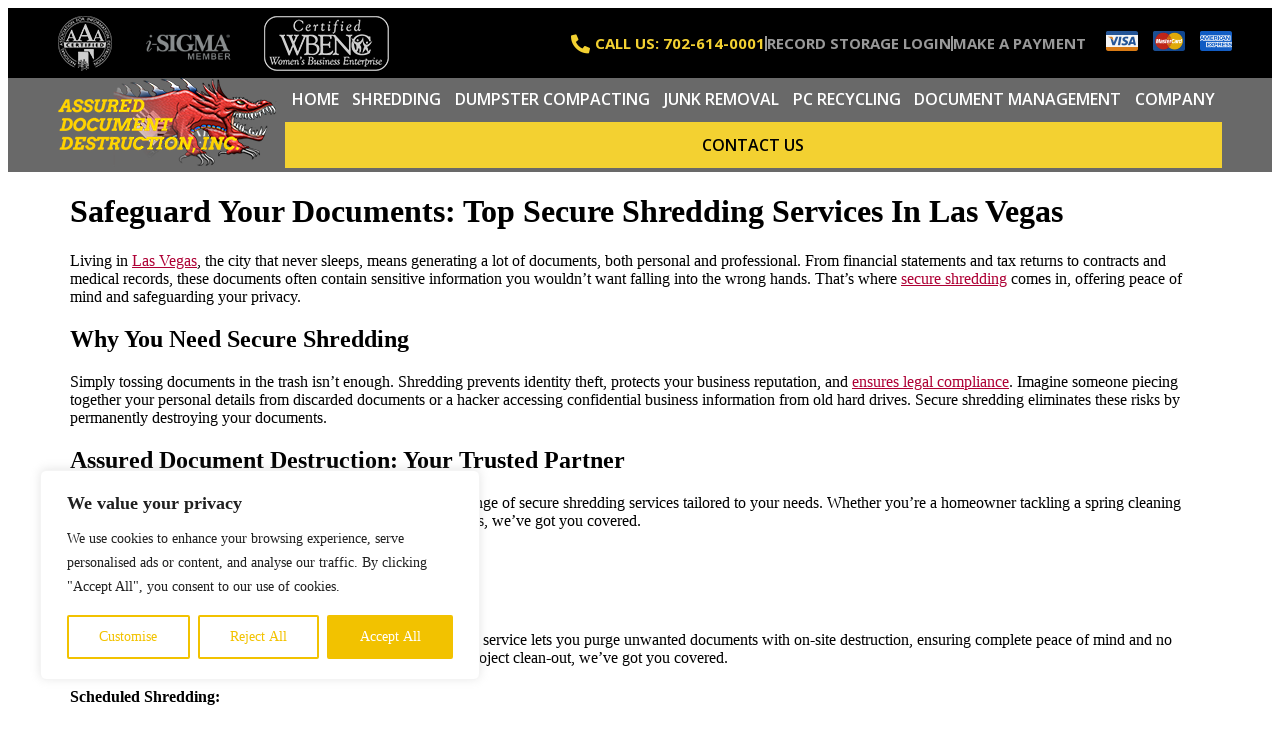

--- FILE ---
content_type: text/html; charset=UTF-8
request_url: https://www.shreddinglv.com/safeguard-your-documents-top-secure-shredding-services-in-las-vegas/
body_size: 28253
content:
<!doctype html>
<html lang="en-US">
<head>
	<meta charset="UTF-8">
	<meta name="viewport" content="width=device-width, initial-scale=1">
	<link rel="profile" href="https://gmpg.org/xfn/11">
	<meta name='robots' content='index, follow, max-image-preview:large, max-snippet:-1, max-video-preview:-1' />

	<!-- This site is optimized with the Yoast SEO plugin v26.8 - https://yoast.com/product/yoast-seo-wordpress/ -->
	<title>Top Secure Shredding Services In Las Vegas</title>
<link data-rocket-preload as="style" href="https://fonts.googleapis.com/css?family=Roboto%3A100%2C100italic%2C200%2C200italic%2C300%2C300italic%2C400%2C400italic%2C500%2C500italic%2C600%2C600italic%2C700%2C700italic%2C800%2C800italic%2C900%2C900italic%7CRoboto%20Slab%3A100%2C100italic%2C200%2C200italic%2C300%2C300italic%2C400%2C400italic%2C500%2C500italic%2C600%2C600italic%2C700%2C700italic%2C800%2C800italic%2C900%2C900italic%7COpen%20Sans%3A100%2C100italic%2C200%2C200italic%2C300%2C300italic%2C400%2C400italic%2C500%2C500italic%2C600%2C600italic%2C700%2C700italic%2C800%2C800italic%2C900%2C900italic%7CArvo%3A100%2C100italic%2C200%2C200italic%2C300%2C300italic%2C400%2C400italic%2C500%2C500italic%2C600%2C600italic%2C700%2C700italic%2C800%2C800italic%2C900%2C900italic&#038;display=swap" rel="preload">
<link href="https://fonts.googleapis.com/css?family=Roboto%3A100%2C100italic%2C200%2C200italic%2C300%2C300italic%2C400%2C400italic%2C500%2C500italic%2C600%2C600italic%2C700%2C700italic%2C800%2C800italic%2C900%2C900italic%7CRoboto%20Slab%3A100%2C100italic%2C200%2C200italic%2C300%2C300italic%2C400%2C400italic%2C500%2C500italic%2C600%2C600italic%2C700%2C700italic%2C800%2C800italic%2C900%2C900italic%7COpen%20Sans%3A100%2C100italic%2C200%2C200italic%2C300%2C300italic%2C400%2C400italic%2C500%2C500italic%2C600%2C600italic%2C700%2C700italic%2C800%2C800italic%2C900%2C900italic%7CArvo%3A100%2C100italic%2C200%2C200italic%2C300%2C300italic%2C400%2C400italic%2C500%2C500italic%2C600%2C600italic%2C700%2C700italic%2C800%2C800italic%2C900%2C900italic&#038;display=swap" media="print" onload="this.media=&#039;all&#039;" rel="stylesheet">
<noscript data-wpr-hosted-gf-parameters=""><link rel="stylesheet" href="https://fonts.googleapis.com/css?family=Roboto%3A100%2C100italic%2C200%2C200italic%2C300%2C300italic%2C400%2C400italic%2C500%2C500italic%2C600%2C600italic%2C700%2C700italic%2C800%2C800italic%2C900%2C900italic%7CRoboto%20Slab%3A100%2C100italic%2C200%2C200italic%2C300%2C300italic%2C400%2C400italic%2C500%2C500italic%2C600%2C600italic%2C700%2C700italic%2C800%2C800italic%2C900%2C900italic%7COpen%20Sans%3A100%2C100italic%2C200%2C200italic%2C300%2C300italic%2C400%2C400italic%2C500%2C500italic%2C600%2C600italic%2C700%2C700italic%2C800%2C800italic%2C900%2C900italic%7CArvo%3A100%2C100italic%2C200%2C200italic%2C300%2C300italic%2C400%2C400italic%2C500%2C500italic%2C600%2C600italic%2C700%2C700italic%2C800%2C800italic%2C900%2C900italic&#038;display=swap"></noscript>
	<meta name="description" content="Living in Las Vegas means generating a lot of documents, both personal and professional. Contact Assured Document Destruction LA today." />
	<link rel="canonical" href="https://www.shreddinglv.com/safeguard-your-documents-top-secure-shredding-services-in-las-vegas/" />
	<meta property="og:locale" content="en_US" />
	<meta property="og:type" content="article" />
	<meta property="og:title" content="Top Secure Shredding Services In Las Vegas" />
	<meta property="og:description" content="Living in Las Vegas means generating a lot of documents, both personal and professional. Contact Assured Document Destruction LA today." />
	<meta property="og:url" content="https://www.shreddinglv.com/safeguard-your-documents-top-secure-shredding-services-in-las-vegas/" />
	<meta property="og:site_name" content="Assured Document Destruction Las Vegas" />
	<meta property="article:published_time" content="2024-03-25T19:14:03+00:00" />
	<meta property="og:image" content="https://www.shreddinglv.com/wp-content/uploads/sites/4/2024/02/top-secure-shredding-services-in-Las-Vegas.jpg" />
	<meta property="og:image:width" content="1200" />
	<meta property="og:image:height" content="801" />
	<meta property="og:image:type" content="image/jpeg" />
	<meta name="author" content="netgain" />
	<meta name="twitter:card" content="summary_large_image" />
	<meta name="twitter:label1" content="Written by" />
	<meta name="twitter:data1" content="netgain" />
	<meta name="twitter:label2" content="Est. reading time" />
	<meta name="twitter:data2" content="3 minutes" />
	<script type="application/ld+json" class="yoast-schema-graph">{"@context":"https://schema.org","@graph":[{"@type":"Article","@id":"https://www.shreddinglv.com/safeguard-your-documents-top-secure-shredding-services-in-las-vegas/#article","isPartOf":{"@id":"https://www.shreddinglv.com/safeguard-your-documents-top-secure-shredding-services-in-las-vegas/"},"author":{"name":"netgain","@id":"https://www.shreddinglv.com/#/schema/person/cf80552e7481e8121c1abaddf128055d"},"headline":"Safeguard Your Documents: Top Secure Shredding Services In Las Vegas","datePublished":"2024-03-25T19:14:03+00:00","mainEntityOfPage":{"@id":"https://www.shreddinglv.com/safeguard-your-documents-top-secure-shredding-services-in-las-vegas/"},"wordCount":632,"publisher":{"@id":"https://www.shreddinglv.com/#organization"},"image":{"@id":"https://www.shreddinglv.com/safeguard-your-documents-top-secure-shredding-services-in-las-vegas/#primaryimage"},"thumbnailUrl":"https://www.shreddinglv.com/wp-content/uploads/sites/4/2024/02/top-secure-shredding-services-in-Las-Vegas.jpg","inLanguage":"en-US"},{"@type":"WebPage","@id":"https://www.shreddinglv.com/safeguard-your-documents-top-secure-shredding-services-in-las-vegas/","url":"https://www.shreddinglv.com/safeguard-your-documents-top-secure-shredding-services-in-las-vegas/","name":"Top Secure Shredding Services In Las Vegas","isPartOf":{"@id":"https://www.shreddinglv.com/#website"},"primaryImageOfPage":{"@id":"https://www.shreddinglv.com/safeguard-your-documents-top-secure-shredding-services-in-las-vegas/#primaryimage"},"image":{"@id":"https://www.shreddinglv.com/safeguard-your-documents-top-secure-shredding-services-in-las-vegas/#primaryimage"},"thumbnailUrl":"https://www.shreddinglv.com/wp-content/uploads/sites/4/2024/02/top-secure-shredding-services-in-Las-Vegas.jpg","datePublished":"2024-03-25T19:14:03+00:00","description":"Living in Las Vegas means generating a lot of documents, both personal and professional. Contact Assured Document Destruction LA today.","breadcrumb":{"@id":"https://www.shreddinglv.com/safeguard-your-documents-top-secure-shredding-services-in-las-vegas/#breadcrumb"},"inLanguage":"en-US","potentialAction":[{"@type":"ReadAction","target":["https://www.shreddinglv.com/safeguard-your-documents-top-secure-shredding-services-in-las-vegas/"]}]},{"@type":"ImageObject","inLanguage":"en-US","@id":"https://www.shreddinglv.com/safeguard-your-documents-top-secure-shredding-services-in-las-vegas/#primaryimage","url":"https://www.shreddinglv.com/wp-content/uploads/sites/4/2024/02/top-secure-shredding-services-in-Las-Vegas.jpg","contentUrl":"https://www.shreddinglv.com/wp-content/uploads/sites/4/2024/02/top-secure-shredding-services-in-Las-Vegas.jpg","width":1200,"height":801,"caption":"top-secure-shredding-services-in-Las-Vegas"},{"@type":"BreadcrumbList","@id":"https://www.shreddinglv.com/safeguard-your-documents-top-secure-shredding-services-in-las-vegas/#breadcrumb","itemListElement":[{"@type":"ListItem","position":1,"name":"Home","item":"https://www.shreddinglv.com/"},{"@type":"ListItem","position":2,"name":"Safeguard Your Documents: Top Secure Shredding Services In Las Vegas"}]},{"@type":"WebSite","@id":"https://www.shreddinglv.com/#website","url":"https://www.shreddinglv.com/","name":"Assured Document Destruction Las Vegas","description":"","publisher":{"@id":"https://www.shreddinglv.com/#organization"},"potentialAction":[{"@type":"SearchAction","target":{"@type":"EntryPoint","urlTemplate":"https://www.shreddinglv.com/?s={search_term_string}"},"query-input":{"@type":"PropertyValueSpecification","valueRequired":true,"valueName":"search_term_string"}}],"inLanguage":"en-US"},{"@type":"Organization","@id":"https://www.shreddinglv.com/#organization","name":"Assured Document Destruction Las Vegas","url":"https://www.shreddinglv.com/","logo":{"@type":"ImageObject","inLanguage":"en-US","@id":"https://www.shreddinglv.com/#/schema/logo/image/","url":"https://www.shreddinglv.com/wp-content/uploads/sites/4/2022/02/assured-logo.png","contentUrl":"https://www.shreddinglv.com/wp-content/uploads/sites/4/2022/02/assured-logo.png","width":219,"height":100,"caption":"Assured Document Destruction Las Vegas"},"image":{"@id":"https://www.shreddinglv.com/#/schema/logo/image/"}},{"@type":"Person","@id":"https://www.shreddinglv.com/#/schema/person/cf80552e7481e8121c1abaddf128055d","name":"netgain","image":{"@type":"ImageObject","inLanguage":"en-US","@id":"https://www.shreddinglv.com/#/schema/person/image/","url":"https://secure.gravatar.com/avatar/f1958fc8e8a9769cd6ec6a0b56f902e3955e2a3e5af11ef7ef3fb422c97774e6?s=96&d=mm&r=g","contentUrl":"https://secure.gravatar.com/avatar/f1958fc8e8a9769cd6ec6a0b56f902e3955e2a3e5af11ef7ef3fb422c97774e6?s=96&d=mm&r=g","caption":"netgain"},"sameAs":["http://shredtucson.netgaindev.com"]}]}</script>
	<!-- / Yoast SEO plugin. -->


<link href='https://fonts.gstatic.com' crossorigin rel='preconnect' />
<link rel="alternate" type="application/rss+xml" title="Assured Document Destruction Las Vegas &raquo; Feed" href="https://www.shreddinglv.com/feed/" />
<link rel="alternate" type="application/rss+xml" title="Assured Document Destruction Las Vegas &raquo; Comments Feed" href="https://www.shreddinglv.com/comments/feed/" />
<link rel="alternate" title="oEmbed (JSON)" type="application/json+oembed" href="https://www.shreddinglv.com/wp-json/oembed/1.0/embed?url=https%3A%2F%2Fwww.shreddinglv.com%2Fsafeguard-your-documents-top-secure-shredding-services-in-las-vegas%2F" />
<link rel="alternate" title="oEmbed (XML)" type="text/xml+oembed" href="https://www.shreddinglv.com/wp-json/oembed/1.0/embed?url=https%3A%2F%2Fwww.shreddinglv.com%2Fsafeguard-your-documents-top-secure-shredding-services-in-las-vegas%2F&#038;format=xml" />
<style id='wp-img-auto-sizes-contain-inline-css'>
img:is([sizes=auto i],[sizes^="auto," i]){contain-intrinsic-size:3000px 1500px}
/*# sourceURL=wp-img-auto-sizes-contain-inline-css */
</style>
<style id='wp-emoji-styles-inline-css'>

	img.wp-smiley, img.emoji {
		display: inline !important;
		border: none !important;
		box-shadow: none !important;
		height: 1em !important;
		width: 1em !important;
		margin: 0 0.07em !important;
		vertical-align: -0.1em !important;
		background: none !important;
		padding: 0 !important;
	}
/*# sourceURL=wp-emoji-styles-inline-css */
</style>
<link rel='stylesheet' id='wp-block-library-css' href='https://www.shreddinglv.com/wp-includes/css/dist/block-library/style.min.css?ver=6.9' media='all' />
<style id='global-styles-inline-css'>
:root{--wp--preset--aspect-ratio--square: 1;--wp--preset--aspect-ratio--4-3: 4/3;--wp--preset--aspect-ratio--3-4: 3/4;--wp--preset--aspect-ratio--3-2: 3/2;--wp--preset--aspect-ratio--2-3: 2/3;--wp--preset--aspect-ratio--16-9: 16/9;--wp--preset--aspect-ratio--9-16: 9/16;--wp--preset--color--black: #000000;--wp--preset--color--cyan-bluish-gray: #abb8c3;--wp--preset--color--white: #ffffff;--wp--preset--color--pale-pink: #f78da7;--wp--preset--color--vivid-red: #cf2e2e;--wp--preset--color--luminous-vivid-orange: #ff6900;--wp--preset--color--luminous-vivid-amber: #fcb900;--wp--preset--color--light-green-cyan: #7bdcb5;--wp--preset--color--vivid-green-cyan: #00d084;--wp--preset--color--pale-cyan-blue: #8ed1fc;--wp--preset--color--vivid-cyan-blue: #0693e3;--wp--preset--color--vivid-purple: #9b51e0;--wp--preset--gradient--vivid-cyan-blue-to-vivid-purple: linear-gradient(135deg,rgb(6,147,227) 0%,rgb(155,81,224) 100%);--wp--preset--gradient--light-green-cyan-to-vivid-green-cyan: linear-gradient(135deg,rgb(122,220,180) 0%,rgb(0,208,130) 100%);--wp--preset--gradient--luminous-vivid-amber-to-luminous-vivid-orange: linear-gradient(135deg,rgb(252,185,0) 0%,rgb(255,105,0) 100%);--wp--preset--gradient--luminous-vivid-orange-to-vivid-red: linear-gradient(135deg,rgb(255,105,0) 0%,rgb(207,46,46) 100%);--wp--preset--gradient--very-light-gray-to-cyan-bluish-gray: linear-gradient(135deg,rgb(238,238,238) 0%,rgb(169,184,195) 100%);--wp--preset--gradient--cool-to-warm-spectrum: linear-gradient(135deg,rgb(74,234,220) 0%,rgb(151,120,209) 20%,rgb(207,42,186) 40%,rgb(238,44,130) 60%,rgb(251,105,98) 80%,rgb(254,248,76) 100%);--wp--preset--gradient--blush-light-purple: linear-gradient(135deg,rgb(255,206,236) 0%,rgb(152,150,240) 100%);--wp--preset--gradient--blush-bordeaux: linear-gradient(135deg,rgb(254,205,165) 0%,rgb(254,45,45) 50%,rgb(107,0,62) 100%);--wp--preset--gradient--luminous-dusk: linear-gradient(135deg,rgb(255,203,112) 0%,rgb(199,81,192) 50%,rgb(65,88,208) 100%);--wp--preset--gradient--pale-ocean: linear-gradient(135deg,rgb(255,245,203) 0%,rgb(182,227,212) 50%,rgb(51,167,181) 100%);--wp--preset--gradient--electric-grass: linear-gradient(135deg,rgb(202,248,128) 0%,rgb(113,206,126) 100%);--wp--preset--gradient--midnight: linear-gradient(135deg,rgb(2,3,129) 0%,rgb(40,116,252) 100%);--wp--preset--font-size--small: 13px;--wp--preset--font-size--medium: 20px;--wp--preset--font-size--large: 36px;--wp--preset--font-size--x-large: 42px;--wp--preset--spacing--20: 0.44rem;--wp--preset--spacing--30: 0.67rem;--wp--preset--spacing--40: 1rem;--wp--preset--spacing--50: 1.5rem;--wp--preset--spacing--60: 2.25rem;--wp--preset--spacing--70: 3.38rem;--wp--preset--spacing--80: 5.06rem;--wp--preset--shadow--natural: 6px 6px 9px rgba(0, 0, 0, 0.2);--wp--preset--shadow--deep: 12px 12px 50px rgba(0, 0, 0, 0.4);--wp--preset--shadow--sharp: 6px 6px 0px rgba(0, 0, 0, 0.2);--wp--preset--shadow--outlined: 6px 6px 0px -3px rgb(255, 255, 255), 6px 6px rgb(0, 0, 0);--wp--preset--shadow--crisp: 6px 6px 0px rgb(0, 0, 0);}:root { --wp--style--global--content-size: 800px;--wp--style--global--wide-size: 1200px; }:where(body) { margin: 0; }.wp-site-blocks > .alignleft { float: left; margin-right: 2em; }.wp-site-blocks > .alignright { float: right; margin-left: 2em; }.wp-site-blocks > .aligncenter { justify-content: center; margin-left: auto; margin-right: auto; }:where(.wp-site-blocks) > * { margin-block-start: 24px; margin-block-end: 0; }:where(.wp-site-blocks) > :first-child { margin-block-start: 0; }:where(.wp-site-blocks) > :last-child { margin-block-end: 0; }:root { --wp--style--block-gap: 24px; }:root :where(.is-layout-flow) > :first-child{margin-block-start: 0;}:root :where(.is-layout-flow) > :last-child{margin-block-end: 0;}:root :where(.is-layout-flow) > *{margin-block-start: 24px;margin-block-end: 0;}:root :where(.is-layout-constrained) > :first-child{margin-block-start: 0;}:root :where(.is-layout-constrained) > :last-child{margin-block-end: 0;}:root :where(.is-layout-constrained) > *{margin-block-start: 24px;margin-block-end: 0;}:root :where(.is-layout-flex){gap: 24px;}:root :where(.is-layout-grid){gap: 24px;}.is-layout-flow > .alignleft{float: left;margin-inline-start: 0;margin-inline-end: 2em;}.is-layout-flow > .alignright{float: right;margin-inline-start: 2em;margin-inline-end: 0;}.is-layout-flow > .aligncenter{margin-left: auto !important;margin-right: auto !important;}.is-layout-constrained > .alignleft{float: left;margin-inline-start: 0;margin-inline-end: 2em;}.is-layout-constrained > .alignright{float: right;margin-inline-start: 2em;margin-inline-end: 0;}.is-layout-constrained > .aligncenter{margin-left: auto !important;margin-right: auto !important;}.is-layout-constrained > :where(:not(.alignleft):not(.alignright):not(.alignfull)){max-width: var(--wp--style--global--content-size);margin-left: auto !important;margin-right: auto !important;}.is-layout-constrained > .alignwide{max-width: var(--wp--style--global--wide-size);}body .is-layout-flex{display: flex;}.is-layout-flex{flex-wrap: wrap;align-items: center;}.is-layout-flex > :is(*, div){margin: 0;}body .is-layout-grid{display: grid;}.is-layout-grid > :is(*, div){margin: 0;}body{padding-top: 0px;padding-right: 0px;padding-bottom: 0px;padding-left: 0px;}a:where(:not(.wp-element-button)){text-decoration: underline;}:root :where(.wp-element-button, .wp-block-button__link){background-color: #32373c;border-width: 0;color: #fff;font-family: inherit;font-size: inherit;font-style: inherit;font-weight: inherit;letter-spacing: inherit;line-height: inherit;padding-top: calc(0.667em + 2px);padding-right: calc(1.333em + 2px);padding-bottom: calc(0.667em + 2px);padding-left: calc(1.333em + 2px);text-decoration: none;text-transform: inherit;}.has-black-color{color: var(--wp--preset--color--black) !important;}.has-cyan-bluish-gray-color{color: var(--wp--preset--color--cyan-bluish-gray) !important;}.has-white-color{color: var(--wp--preset--color--white) !important;}.has-pale-pink-color{color: var(--wp--preset--color--pale-pink) !important;}.has-vivid-red-color{color: var(--wp--preset--color--vivid-red) !important;}.has-luminous-vivid-orange-color{color: var(--wp--preset--color--luminous-vivid-orange) !important;}.has-luminous-vivid-amber-color{color: var(--wp--preset--color--luminous-vivid-amber) !important;}.has-light-green-cyan-color{color: var(--wp--preset--color--light-green-cyan) !important;}.has-vivid-green-cyan-color{color: var(--wp--preset--color--vivid-green-cyan) !important;}.has-pale-cyan-blue-color{color: var(--wp--preset--color--pale-cyan-blue) !important;}.has-vivid-cyan-blue-color{color: var(--wp--preset--color--vivid-cyan-blue) !important;}.has-vivid-purple-color{color: var(--wp--preset--color--vivid-purple) !important;}.has-black-background-color{background-color: var(--wp--preset--color--black) !important;}.has-cyan-bluish-gray-background-color{background-color: var(--wp--preset--color--cyan-bluish-gray) !important;}.has-white-background-color{background-color: var(--wp--preset--color--white) !important;}.has-pale-pink-background-color{background-color: var(--wp--preset--color--pale-pink) !important;}.has-vivid-red-background-color{background-color: var(--wp--preset--color--vivid-red) !important;}.has-luminous-vivid-orange-background-color{background-color: var(--wp--preset--color--luminous-vivid-orange) !important;}.has-luminous-vivid-amber-background-color{background-color: var(--wp--preset--color--luminous-vivid-amber) !important;}.has-light-green-cyan-background-color{background-color: var(--wp--preset--color--light-green-cyan) !important;}.has-vivid-green-cyan-background-color{background-color: var(--wp--preset--color--vivid-green-cyan) !important;}.has-pale-cyan-blue-background-color{background-color: var(--wp--preset--color--pale-cyan-blue) !important;}.has-vivid-cyan-blue-background-color{background-color: var(--wp--preset--color--vivid-cyan-blue) !important;}.has-vivid-purple-background-color{background-color: var(--wp--preset--color--vivid-purple) !important;}.has-black-border-color{border-color: var(--wp--preset--color--black) !important;}.has-cyan-bluish-gray-border-color{border-color: var(--wp--preset--color--cyan-bluish-gray) !important;}.has-white-border-color{border-color: var(--wp--preset--color--white) !important;}.has-pale-pink-border-color{border-color: var(--wp--preset--color--pale-pink) !important;}.has-vivid-red-border-color{border-color: var(--wp--preset--color--vivid-red) !important;}.has-luminous-vivid-orange-border-color{border-color: var(--wp--preset--color--luminous-vivid-orange) !important;}.has-luminous-vivid-amber-border-color{border-color: var(--wp--preset--color--luminous-vivid-amber) !important;}.has-light-green-cyan-border-color{border-color: var(--wp--preset--color--light-green-cyan) !important;}.has-vivid-green-cyan-border-color{border-color: var(--wp--preset--color--vivid-green-cyan) !important;}.has-pale-cyan-blue-border-color{border-color: var(--wp--preset--color--pale-cyan-blue) !important;}.has-vivid-cyan-blue-border-color{border-color: var(--wp--preset--color--vivid-cyan-blue) !important;}.has-vivid-purple-border-color{border-color: var(--wp--preset--color--vivid-purple) !important;}.has-vivid-cyan-blue-to-vivid-purple-gradient-background{background: var(--wp--preset--gradient--vivid-cyan-blue-to-vivid-purple) !important;}.has-light-green-cyan-to-vivid-green-cyan-gradient-background{background: var(--wp--preset--gradient--light-green-cyan-to-vivid-green-cyan) !important;}.has-luminous-vivid-amber-to-luminous-vivid-orange-gradient-background{background: var(--wp--preset--gradient--luminous-vivid-amber-to-luminous-vivid-orange) !important;}.has-luminous-vivid-orange-to-vivid-red-gradient-background{background: var(--wp--preset--gradient--luminous-vivid-orange-to-vivid-red) !important;}.has-very-light-gray-to-cyan-bluish-gray-gradient-background{background: var(--wp--preset--gradient--very-light-gray-to-cyan-bluish-gray) !important;}.has-cool-to-warm-spectrum-gradient-background{background: var(--wp--preset--gradient--cool-to-warm-spectrum) !important;}.has-blush-light-purple-gradient-background{background: var(--wp--preset--gradient--blush-light-purple) !important;}.has-blush-bordeaux-gradient-background{background: var(--wp--preset--gradient--blush-bordeaux) !important;}.has-luminous-dusk-gradient-background{background: var(--wp--preset--gradient--luminous-dusk) !important;}.has-pale-ocean-gradient-background{background: var(--wp--preset--gradient--pale-ocean) !important;}.has-electric-grass-gradient-background{background: var(--wp--preset--gradient--electric-grass) !important;}.has-midnight-gradient-background{background: var(--wp--preset--gradient--midnight) !important;}.has-small-font-size{font-size: var(--wp--preset--font-size--small) !important;}.has-medium-font-size{font-size: var(--wp--preset--font-size--medium) !important;}.has-large-font-size{font-size: var(--wp--preset--font-size--large) !important;}.has-x-large-font-size{font-size: var(--wp--preset--font-size--x-large) !important;}
:root :where(.wp-block-pullquote){font-size: 1.5em;line-height: 1.6;}
/*# sourceURL=global-styles-inline-css */
</style>
<link rel='stylesheet' id='hello-elementor-css' href='https://www.shreddinglv.com/wp-content/themes/hello-elementor/style.css?ver=6.9' media='all' />
<link rel='stylesheet' id='child-style-css' href='https://www.shreddinglv.com/wp-content/themes/custom/style.css?ver=1.0.2' media='all' />
<link rel='stylesheet' id='hello-elementor-theme-style-css' href='https://www.shreddinglv.com/wp-content/themes/hello-elementor/assets/css/theme.css?ver=3.4.6' media='all' />
<link rel='stylesheet' id='hello-elementor-header-footer-css' href='https://www.shreddinglv.com/wp-content/themes/hello-elementor/assets/css/header-footer.css?ver=3.4.6' media='all' />
<link rel='stylesheet' id='elementor-frontend-css' href='https://www.shreddinglv.com/wp-content/plugins/elementor/assets/css/frontend.min.css?ver=3.34.2' media='all' />
<link rel='stylesheet' id='elementor-post-3-css' href='https://www.shreddinglv.com/wp-content/uploads/sites/4/elementor/css/post-3.css?ver=1769012267' media='all' />
<link rel='stylesheet' id='widget-image-css' href='https://www.shreddinglv.com/wp-content/plugins/elementor/assets/css/widget-image.min.css?ver=3.34.2' media='all' />
<link rel='stylesheet' id='widget-icon-list-css' href='https://www.shreddinglv.com/wp-content/plugins/elementor/assets/css/widget-icon-list.min.css?ver=3.34.2' media='all' />
<link rel='stylesheet' id='widget-nav-menu-css' href='https://www.shreddinglv.com/wp-content/plugins/elementor-pro/assets/css/widget-nav-menu.min.css?ver=3.34.1' media='all' />
<link rel='stylesheet' id='widget-social-icons-css' href='https://www.shreddinglv.com/wp-content/plugins/elementor/assets/css/widget-social-icons.min.css?ver=3.34.2' media='all' />
<link rel='stylesheet' id='e-apple-webkit-css' href='https://www.shreddinglv.com/wp-content/plugins/elementor/assets/css/conditionals/apple-webkit.min.css?ver=3.34.2' media='all' />
<link rel='stylesheet' id='widget-heading-css' href='https://www.shreddinglv.com/wp-content/plugins/elementor/assets/css/widget-heading.min.css?ver=3.34.2' media='all' />
<link rel='stylesheet' id='e-popup-css' href='https://www.shreddinglv.com/wp-content/plugins/elementor-pro/assets/css/conditionals/popup.min.css?ver=3.34.1' media='all' />
<link rel='stylesheet' id='elementor-icons-css' href='https://www.shreddinglv.com/wp-content/plugins/elementor/assets/lib/eicons/css/elementor-icons.min.css?ver=5.46.0' media='all' />
<link rel='stylesheet' id='she-header-style-css' href='https://www.shreddinglv.com/wp-content/plugins/sticky-header-effects-for-elementor/assets/css/she-header-style.css?ver=2.1.6' media='all' />
<link rel='stylesheet' id='elementor-post-18-css' href='https://www.shreddinglv.com/wp-content/uploads/sites/4/elementor/css/post-18.css?ver=1769012268' media='all' />
<link rel='stylesheet' id='elementor-post-25-css' href='https://www.shreddinglv.com/wp-content/uploads/sites/4/elementor/css/post-25.css?ver=1769012268' media='all' />
<link rel='stylesheet' id='elementor-post-2931-css' href='https://www.shreddinglv.com/wp-content/uploads/sites/4/elementor/css/post-2931.css?ver=1769012268' media='all' />




<link rel='stylesheet' id='elementor-icons-shared-0-css' href='https://www.shreddinglv.com/wp-content/plugins/elementor/assets/lib/font-awesome/css/fontawesome.min.css?ver=5.15.3' media='all' />
<link rel='stylesheet' id='elementor-icons-fa-solid-css' href='https://www.shreddinglv.com/wp-content/plugins/elementor/assets/lib/font-awesome/css/solid.min.css?ver=5.15.3' media='all' />
<link rel='stylesheet' id='elementor-icons-fa-brands-css' href='https://www.shreddinglv.com/wp-content/plugins/elementor/assets/lib/font-awesome/css/brands.min.css?ver=5.15.3' media='all' />
<script id="cookie-law-info-js-extra">
var _ckyConfig = {"_ipData":[],"_assetsURL":"https://www.shreddinglv.com/wp-content/plugins/cookie-law-info/lite/frontend/images/","_publicURL":"https://www.shreddinglv.com","_expiry":"365","_categories":[{"name":"Necessary","slug":"necessary","isNecessary":true,"ccpaDoNotSell":true,"cookies":[],"active":true,"defaultConsent":{"gdpr":true,"ccpa":true}},{"name":"Functional","slug":"functional","isNecessary":false,"ccpaDoNotSell":true,"cookies":[],"active":true,"defaultConsent":{"gdpr":false,"ccpa":false}},{"name":"Analytics","slug":"analytics","isNecessary":false,"ccpaDoNotSell":true,"cookies":[],"active":true,"defaultConsent":{"gdpr":false,"ccpa":false}},{"name":"Performance","slug":"performance","isNecessary":false,"ccpaDoNotSell":true,"cookies":[],"active":true,"defaultConsent":{"gdpr":false,"ccpa":false}},{"name":"Advertisement","slug":"advertisement","isNecessary":false,"ccpaDoNotSell":true,"cookies":[],"active":true,"defaultConsent":{"gdpr":false,"ccpa":false}}],"_activeLaw":"gdpr","_rootDomain":"","_block":"1","_showBanner":"1","_bannerConfig":{"settings":{"type":"box","preferenceCenterType":"popup","position":"bottom-left","applicableLaw":"gdpr"},"behaviours":{"reloadBannerOnAccept":false,"loadAnalyticsByDefault":false,"animations":{"onLoad":"animate","onHide":"sticky"}},"config":{"revisitConsent":{"status":true,"tag":"revisit-consent","position":"bottom-left","meta":{"url":"#"},"styles":{"background-color":"#F2C200"},"elements":{"title":{"type":"text","tag":"revisit-consent-title","status":true,"styles":{"color":"#0056a7"}}}},"preferenceCenter":{"toggle":{"status":true,"tag":"detail-category-toggle","type":"toggle","states":{"active":{"styles":{"background-color":"#1863DC"}},"inactive":{"styles":{"background-color":"#D0D5D2"}}}}},"categoryPreview":{"status":false,"toggle":{"status":true,"tag":"detail-category-preview-toggle","type":"toggle","states":{"active":{"styles":{"background-color":"#1863DC"}},"inactive":{"styles":{"background-color":"#D0D5D2"}}}}},"videoPlaceholder":{"status":true,"styles":{"background-color":"#000000","border-color":"#000000","color":"#ffffff"}},"readMore":{"status":false,"tag":"readmore-button","type":"link","meta":{"noFollow":true,"newTab":true},"styles":{"color":"#F2C200","background-color":"transparent","border-color":"transparent"}},"showMore":{"status":true,"tag":"show-desc-button","type":"button","styles":{"color":"#1863DC"}},"showLess":{"status":true,"tag":"hide-desc-button","type":"button","styles":{"color":"#1863DC"}},"alwaysActive":{"status":true,"tag":"always-active","styles":{"color":"#008000"}},"manualLinks":{"status":true,"tag":"manual-links","type":"link","styles":{"color":"#1863DC"}},"auditTable":{"status":false},"optOption":{"status":true,"toggle":{"status":true,"tag":"optout-option-toggle","type":"toggle","states":{"active":{"styles":{"background-color":"#1863dc"}},"inactive":{"styles":{"background-color":"#FFFFFF"}}}}}}},"_version":"3.3.9.1","_logConsent":"1","_tags":[{"tag":"accept-button","styles":{"color":"#FFFFFF","background-color":"#F2C200","border-color":"#F2C200"}},{"tag":"reject-button","styles":{"color":"#F2C200","background-color":"transparent","border-color":"#F2C200"}},{"tag":"settings-button","styles":{"color":"#F2C200","background-color":"transparent","border-color":"#F2C200"}},{"tag":"readmore-button","styles":{"color":"#F2C200","background-color":"transparent","border-color":"transparent"}},{"tag":"donotsell-button","styles":{"color":"#1863DC","background-color":"transparent","border-color":"transparent"}},{"tag":"show-desc-button","styles":{"color":"#1863DC"}},{"tag":"hide-desc-button","styles":{"color":"#1863DC"}},{"tag":"cky-always-active","styles":[]},{"tag":"cky-link","styles":[]},{"tag":"accept-button","styles":{"color":"#FFFFFF","background-color":"#F2C200","border-color":"#F2C200"}},{"tag":"revisit-consent","styles":{"background-color":"#F2C200"}}],"_shortCodes":[{"key":"cky_readmore","content":"\u003Ca href=\"#\" class=\"cky-policy\" aria-label=\"Cookie Policy\" target=\"_blank\" rel=\"noopener\" data-cky-tag=\"readmore-button\"\u003ECookie Policy\u003C/a\u003E","tag":"readmore-button","status":false,"attributes":{"rel":"nofollow","target":"_blank"}},{"key":"cky_show_desc","content":"\u003Cbutton class=\"cky-show-desc-btn\" data-cky-tag=\"show-desc-button\" aria-label=\"Show more\"\u003EShow more\u003C/button\u003E","tag":"show-desc-button","status":true,"attributes":[]},{"key":"cky_hide_desc","content":"\u003Cbutton class=\"cky-show-desc-btn\" data-cky-tag=\"hide-desc-button\" aria-label=\"Show less\"\u003EShow less\u003C/button\u003E","tag":"hide-desc-button","status":true,"attributes":[]},{"key":"cky_optout_show_desc","content":"[cky_optout_show_desc]","tag":"optout-show-desc-button","status":true,"attributes":[]},{"key":"cky_optout_hide_desc","content":"[cky_optout_hide_desc]","tag":"optout-hide-desc-button","status":true,"attributes":[]},{"key":"cky_category_toggle_label","content":"[cky_{{status}}_category_label] [cky_preference_{{category_slug}}_title]","tag":"","status":true,"attributes":[]},{"key":"cky_enable_category_label","content":"Enable","tag":"","status":true,"attributes":[]},{"key":"cky_disable_category_label","content":"Disable","tag":"","status":true,"attributes":[]},{"key":"cky_video_placeholder","content":"\u003Cdiv class=\"video-placeholder-normal\" data-cky-tag=\"video-placeholder\" id=\"[UNIQUEID]\"\u003E\u003Cp class=\"video-placeholder-text-normal\" data-cky-tag=\"placeholder-title\"\u003EPlease accept cookies to access this content\u003C/p\u003E\u003C/div\u003E","tag":"","status":true,"attributes":[]},{"key":"cky_enable_optout_label","content":"Enable","tag":"","status":true,"attributes":[]},{"key":"cky_disable_optout_label","content":"Disable","tag":"","status":true,"attributes":[]},{"key":"cky_optout_toggle_label","content":"[cky_{{status}}_optout_label] [cky_optout_option_title]","tag":"","status":true,"attributes":[]},{"key":"cky_optout_option_title","content":"Do Not Sell or Share My Personal Information","tag":"","status":true,"attributes":[]},{"key":"cky_optout_close_label","content":"Close","tag":"","status":true,"attributes":[]},{"key":"cky_preference_close_label","content":"Close","tag":"","status":true,"attributes":[]}],"_rtl":"","_language":"en","_providersToBlock":[]};
var _ckyStyles = {"css":".cky-overlay{background: #000000; opacity: 0.4; position: fixed; top: 0; left: 0; width: 100%; height: 100%; z-index: 99999999;}.cky-hide{display: none;}.cky-btn-revisit-wrapper{display: flex; align-items: center; justify-content: center; background: #0056a7; width: 45px; height: 45px; border-radius: 50%; position: fixed; z-index: 999999; cursor: pointer;}.cky-revisit-bottom-left{bottom: 15px; left: 15px;}.cky-revisit-bottom-right{bottom: 15px; right: 15px;}.cky-btn-revisit-wrapper .cky-btn-revisit{display: flex; align-items: center; justify-content: center; background: none; border: none; cursor: pointer; position: relative; margin: 0; padding: 0;}.cky-btn-revisit-wrapper .cky-btn-revisit img{max-width: fit-content; margin: 0; height: 30px; width: 30px;}.cky-revisit-bottom-left:hover::before{content: attr(data-tooltip); position: absolute; background: #4e4b66; color: #ffffff; left: calc(100% + 7px); font-size: 12px; line-height: 16px; width: max-content; padding: 4px 8px; border-radius: 4px;}.cky-revisit-bottom-left:hover::after{position: absolute; content: \"\"; border: 5px solid transparent; left: calc(100% + 2px); border-left-width: 0; border-right-color: #4e4b66;}.cky-revisit-bottom-right:hover::before{content: attr(data-tooltip); position: absolute; background: #4e4b66; color: #ffffff; right: calc(100% + 7px); font-size: 12px; line-height: 16px; width: max-content; padding: 4px 8px; border-radius: 4px;}.cky-revisit-bottom-right:hover::after{position: absolute; content: \"\"; border: 5px solid transparent; right: calc(100% + 2px); border-right-width: 0; border-left-color: #4e4b66;}.cky-revisit-hide{display: none;}.cky-consent-container{position: fixed; width: 440px; box-sizing: border-box; z-index: 9999999; border-radius: 6px;}.cky-consent-container .cky-consent-bar{background: #ffffff; border: 1px solid; padding: 20px 26px; box-shadow: 0 -1px 10px 0 #acabab4d; border-radius: 6px;}.cky-box-bottom-left{bottom: 40px; left: 40px;}.cky-box-bottom-right{bottom: 40px; right: 40px;}.cky-box-top-left{top: 40px; left: 40px;}.cky-box-top-right{top: 40px; right: 40px;}.cky-custom-brand-logo-wrapper .cky-custom-brand-logo{width: 100px; height: auto; margin: 0 0 12px 0;}.cky-notice .cky-title{color: #212121; font-weight: 700; font-size: 18px; line-height: 24px; margin: 0 0 12px 0;}.cky-notice-des *,.cky-preference-content-wrapper *,.cky-accordion-header-des *,.cky-gpc-wrapper .cky-gpc-desc *{font-size: 14px;}.cky-notice-des{color: #212121; font-size: 14px; line-height: 24px; font-weight: 400;}.cky-notice-des img{height: 25px; width: 25px;}.cky-consent-bar .cky-notice-des p,.cky-gpc-wrapper .cky-gpc-desc p,.cky-preference-body-wrapper .cky-preference-content-wrapper p,.cky-accordion-header-wrapper .cky-accordion-header-des p,.cky-cookie-des-table li div:last-child p{color: inherit; margin-top: 0; overflow-wrap: break-word;}.cky-notice-des P:last-child,.cky-preference-content-wrapper p:last-child,.cky-cookie-des-table li div:last-child p:last-child,.cky-gpc-wrapper .cky-gpc-desc p:last-child{margin-bottom: 0;}.cky-notice-des a.cky-policy,.cky-notice-des button.cky-policy{font-size: 14px; color: #1863dc; white-space: nowrap; cursor: pointer; background: transparent; border: 1px solid; text-decoration: underline;}.cky-notice-des button.cky-policy{padding: 0;}.cky-notice-des a.cky-policy:focus-visible,.cky-notice-des button.cky-policy:focus-visible,.cky-preference-content-wrapper .cky-show-desc-btn:focus-visible,.cky-accordion-header .cky-accordion-btn:focus-visible,.cky-preference-header .cky-btn-close:focus-visible,.cky-switch input[type=\"checkbox\"]:focus-visible,.cky-footer-wrapper a:focus-visible,.cky-btn:focus-visible{outline: 2px solid #1863dc; outline-offset: 2px;}.cky-btn:focus:not(:focus-visible),.cky-accordion-header .cky-accordion-btn:focus:not(:focus-visible),.cky-preference-content-wrapper .cky-show-desc-btn:focus:not(:focus-visible),.cky-btn-revisit-wrapper .cky-btn-revisit:focus:not(:focus-visible),.cky-preference-header .cky-btn-close:focus:not(:focus-visible),.cky-consent-bar .cky-banner-btn-close:focus:not(:focus-visible){outline: 0;}button.cky-show-desc-btn:not(:hover):not(:active){color: #1863dc; background: transparent;}button.cky-accordion-btn:not(:hover):not(:active),button.cky-banner-btn-close:not(:hover):not(:active),button.cky-btn-revisit:not(:hover):not(:active),button.cky-btn-close:not(:hover):not(:active){background: transparent;}.cky-consent-bar button:hover,.cky-modal.cky-modal-open button:hover,.cky-consent-bar button:focus,.cky-modal.cky-modal-open button:focus{text-decoration: none;}.cky-notice-btn-wrapper{display: flex; justify-content: flex-start; align-items: center; flex-wrap: wrap; margin-top: 16px;}.cky-notice-btn-wrapper .cky-btn{text-shadow: none; box-shadow: none;}.cky-btn{flex: auto; max-width: 100%; font-size: 14px; font-family: inherit; line-height: 24px; padding: 8px; font-weight: 500; margin: 0 8px 0 0; border-radius: 2px; cursor: pointer; text-align: center; text-transform: none; min-height: 0;}.cky-btn:hover{opacity: 0.8;}.cky-btn-customize{color: #1863dc; background: transparent; border: 2px solid #1863dc;}.cky-btn-reject{color: #1863dc; background: transparent; border: 2px solid #1863dc;}.cky-btn-accept{background: #1863dc; color: #ffffff; border: 2px solid #1863dc;}.cky-btn:last-child{margin-right: 0;}@media (max-width: 576px){.cky-box-bottom-left{bottom: 0; left: 0;}.cky-box-bottom-right{bottom: 0; right: 0;}.cky-box-top-left{top: 0; left: 0;}.cky-box-top-right{top: 0; right: 0;}}@media (max-width: 440px){.cky-box-bottom-left, .cky-box-bottom-right, .cky-box-top-left, .cky-box-top-right{width: 100%; max-width: 100%;}.cky-consent-container .cky-consent-bar{padding: 20px 0;}.cky-custom-brand-logo-wrapper, .cky-notice .cky-title, .cky-notice-des, .cky-notice-btn-wrapper{padding: 0 24px;}.cky-notice-des{max-height: 40vh; overflow-y: scroll;}.cky-notice-btn-wrapper{flex-direction: column; margin-top: 0;}.cky-btn{width: 100%; margin: 10px 0 0 0;}.cky-notice-btn-wrapper .cky-btn-customize{order: 2;}.cky-notice-btn-wrapper .cky-btn-reject{order: 3;}.cky-notice-btn-wrapper .cky-btn-accept{order: 1; margin-top: 16px;}}@media (max-width: 352px){.cky-notice .cky-title{font-size: 16px;}.cky-notice-des *{font-size: 12px;}.cky-notice-des, .cky-btn{font-size: 12px;}}.cky-modal.cky-modal-open{display: flex; visibility: visible; -webkit-transform: translate(-50%, -50%); -moz-transform: translate(-50%, -50%); -ms-transform: translate(-50%, -50%); -o-transform: translate(-50%, -50%); transform: translate(-50%, -50%); top: 50%; left: 50%; transition: all 1s ease;}.cky-modal{box-shadow: 0 32px 68px rgba(0, 0, 0, 0.3); margin: 0 auto; position: fixed; max-width: 100%; background: #ffffff; top: 50%; box-sizing: border-box; border-radius: 6px; z-index: 999999999; color: #212121; -webkit-transform: translate(-50%, 100%); -moz-transform: translate(-50%, 100%); -ms-transform: translate(-50%, 100%); -o-transform: translate(-50%, 100%); transform: translate(-50%, 100%); visibility: hidden; transition: all 0s ease;}.cky-preference-center{max-height: 79vh; overflow: hidden; width: 845px; overflow: hidden; flex: 1 1 0; display: flex; flex-direction: column; border-radius: 6px;}.cky-preference-header{display: flex; align-items: center; justify-content: space-between; padding: 22px 24px; border-bottom: 1px solid;}.cky-preference-header .cky-preference-title{font-size: 18px; font-weight: 700; line-height: 24px;}.cky-preference-header .cky-btn-close{margin: 0; cursor: pointer; vertical-align: middle; padding: 0; background: none; border: none; width: 24px; height: 24px; min-height: 0; line-height: 0; text-shadow: none; box-shadow: none;}.cky-preference-header .cky-btn-close img{margin: 0; height: 10px; width: 10px;}.cky-preference-body-wrapper{padding: 0 24px; flex: 1; overflow: auto; box-sizing: border-box;}.cky-preference-content-wrapper,.cky-gpc-wrapper .cky-gpc-desc{font-size: 14px; line-height: 24px; font-weight: 400; padding: 12px 0;}.cky-preference-content-wrapper{border-bottom: 1px solid;}.cky-preference-content-wrapper img{height: 25px; width: 25px;}.cky-preference-content-wrapper .cky-show-desc-btn{font-size: 14px; font-family: inherit; color: #1863dc; text-decoration: none; line-height: 24px; padding: 0; margin: 0; white-space: nowrap; cursor: pointer; background: transparent; border-color: transparent; text-transform: none; min-height: 0; text-shadow: none; box-shadow: none;}.cky-accordion-wrapper{margin-bottom: 10px;}.cky-accordion{border-bottom: 1px solid;}.cky-accordion:last-child{border-bottom: none;}.cky-accordion .cky-accordion-item{display: flex; margin-top: 10px;}.cky-accordion .cky-accordion-body{display: none;}.cky-accordion.cky-accordion-active .cky-accordion-body{display: block; padding: 0 22px; margin-bottom: 16px;}.cky-accordion-header-wrapper{cursor: pointer; width: 100%;}.cky-accordion-item .cky-accordion-header{display: flex; justify-content: space-between; align-items: center;}.cky-accordion-header .cky-accordion-btn{font-size: 16px; font-family: inherit; color: #212121; line-height: 24px; background: none; border: none; font-weight: 700; padding: 0; margin: 0; cursor: pointer; text-transform: none; min-height: 0; text-shadow: none; box-shadow: none;}.cky-accordion-header .cky-always-active{color: #008000; font-weight: 600; line-height: 24px; font-size: 14px;}.cky-accordion-header-des{font-size: 14px; line-height: 24px; margin: 10px 0 16px 0;}.cky-accordion-chevron{margin-right: 22px; position: relative; cursor: pointer;}.cky-accordion-chevron-hide{display: none;}.cky-accordion .cky-accordion-chevron i::before{content: \"\"; position: absolute; border-right: 1.4px solid; border-bottom: 1.4px solid; border-color: inherit; height: 6px; width: 6px; -webkit-transform: rotate(-45deg); -moz-transform: rotate(-45deg); -ms-transform: rotate(-45deg); -o-transform: rotate(-45deg); transform: rotate(-45deg); transition: all 0.2s ease-in-out; top: 8px;}.cky-accordion.cky-accordion-active .cky-accordion-chevron i::before{-webkit-transform: rotate(45deg); -moz-transform: rotate(45deg); -ms-transform: rotate(45deg); -o-transform: rotate(45deg); transform: rotate(45deg);}.cky-audit-table{background: #f4f4f4; border-radius: 6px;}.cky-audit-table .cky-empty-cookies-text{color: inherit; font-size: 12px; line-height: 24px; margin: 0; padding: 10px;}.cky-audit-table .cky-cookie-des-table{font-size: 12px; line-height: 24px; font-weight: normal; padding: 15px 10px; border-bottom: 1px solid; border-bottom-color: inherit; margin: 0;}.cky-audit-table .cky-cookie-des-table:last-child{border-bottom: none;}.cky-audit-table .cky-cookie-des-table li{list-style-type: none; display: flex; padding: 3px 0;}.cky-audit-table .cky-cookie-des-table li:first-child{padding-top: 0;}.cky-cookie-des-table li div:first-child{width: 100px; font-weight: 600; word-break: break-word; word-wrap: break-word;}.cky-cookie-des-table li div:last-child{flex: 1; word-break: break-word; word-wrap: break-word; margin-left: 8px;}.cky-footer-shadow{display: block; width: 100%; height: 40px; background: linear-gradient(180deg, rgba(255, 255, 255, 0) 0%, #ffffff 100%); position: absolute; bottom: calc(100% - 1px);}.cky-footer-wrapper{position: relative;}.cky-prefrence-btn-wrapper{display: flex; flex-wrap: wrap; align-items: center; justify-content: center; padding: 22px 24px; border-top: 1px solid;}.cky-prefrence-btn-wrapper .cky-btn{flex: auto; max-width: 100%; text-shadow: none; box-shadow: none;}.cky-btn-preferences{color: #1863dc; background: transparent; border: 2px solid #1863dc;}.cky-preference-header,.cky-preference-body-wrapper,.cky-preference-content-wrapper,.cky-accordion-wrapper,.cky-accordion,.cky-accordion-wrapper,.cky-footer-wrapper,.cky-prefrence-btn-wrapper{border-color: inherit;}@media (max-width: 845px){.cky-modal{max-width: calc(100% - 16px);}}@media (max-width: 576px){.cky-modal{max-width: 100%;}.cky-preference-center{max-height: 100vh;}.cky-prefrence-btn-wrapper{flex-direction: column;}.cky-accordion.cky-accordion-active .cky-accordion-body{padding-right: 0;}.cky-prefrence-btn-wrapper .cky-btn{width: 100%; margin: 10px 0 0 0;}.cky-prefrence-btn-wrapper .cky-btn-reject{order: 3;}.cky-prefrence-btn-wrapper .cky-btn-accept{order: 1; margin-top: 0;}.cky-prefrence-btn-wrapper .cky-btn-preferences{order: 2;}}@media (max-width: 425px){.cky-accordion-chevron{margin-right: 15px;}.cky-notice-btn-wrapper{margin-top: 0;}.cky-accordion.cky-accordion-active .cky-accordion-body{padding: 0 15px;}}@media (max-width: 352px){.cky-preference-header .cky-preference-title{font-size: 16px;}.cky-preference-header{padding: 16px 24px;}.cky-preference-content-wrapper *, .cky-accordion-header-des *{font-size: 12px;}.cky-preference-content-wrapper, .cky-preference-content-wrapper .cky-show-more, .cky-accordion-header .cky-always-active, .cky-accordion-header-des, .cky-preference-content-wrapper .cky-show-desc-btn, .cky-notice-des a.cky-policy{font-size: 12px;}.cky-accordion-header .cky-accordion-btn{font-size: 14px;}}.cky-switch{display: flex;}.cky-switch input[type=\"checkbox\"]{position: relative; width: 44px; height: 24px; margin: 0; background: #d0d5d2; -webkit-appearance: none; border-radius: 50px; cursor: pointer; outline: 0; border: none; top: 0;}.cky-switch input[type=\"checkbox\"]:checked{background: #1863dc;}.cky-switch input[type=\"checkbox\"]:before{position: absolute; content: \"\"; height: 20px; width: 20px; left: 2px; bottom: 2px; border-radius: 50%; background-color: white; -webkit-transition: 0.4s; transition: 0.4s; margin: 0;}.cky-switch input[type=\"checkbox\"]:after{display: none;}.cky-switch input[type=\"checkbox\"]:checked:before{-webkit-transform: translateX(20px); -ms-transform: translateX(20px); transform: translateX(20px);}@media (max-width: 425px){.cky-switch input[type=\"checkbox\"]{width: 38px; height: 21px;}.cky-switch input[type=\"checkbox\"]:before{height: 17px; width: 17px;}.cky-switch input[type=\"checkbox\"]:checked:before{-webkit-transform: translateX(17px); -ms-transform: translateX(17px); transform: translateX(17px);}}.cky-consent-bar .cky-banner-btn-close{position: absolute; right: 9px; top: 5px; background: none; border: none; cursor: pointer; padding: 0; margin: 0; min-height: 0; line-height: 0; height: 24px; width: 24px; text-shadow: none; box-shadow: none;}.cky-consent-bar .cky-banner-btn-close img{height: 9px; width: 9px; margin: 0;}.cky-notice-group{font-size: 14px; line-height: 24px; font-weight: 400; color: #212121;}.cky-notice-btn-wrapper .cky-btn-do-not-sell{font-size: 14px; line-height: 24px; padding: 6px 0; margin: 0; font-weight: 500; background: none; border-radius: 2px; border: none; cursor: pointer; text-align: left; color: #1863dc; background: transparent; border-color: transparent; box-shadow: none; text-shadow: none;}.cky-consent-bar .cky-banner-btn-close:focus-visible,.cky-notice-btn-wrapper .cky-btn-do-not-sell:focus-visible,.cky-opt-out-btn-wrapper .cky-btn:focus-visible,.cky-opt-out-checkbox-wrapper input[type=\"checkbox\"].cky-opt-out-checkbox:focus-visible{outline: 2px solid #1863dc; outline-offset: 2px;}@media (max-width: 440px){.cky-consent-container{width: 100%;}}@media (max-width: 352px){.cky-notice-des a.cky-policy, .cky-notice-btn-wrapper .cky-btn-do-not-sell{font-size: 12px;}}.cky-opt-out-wrapper{padding: 12px 0;}.cky-opt-out-wrapper .cky-opt-out-checkbox-wrapper{display: flex; align-items: center;}.cky-opt-out-checkbox-wrapper .cky-opt-out-checkbox-label{font-size: 16px; font-weight: 700; line-height: 24px; margin: 0 0 0 12px; cursor: pointer;}.cky-opt-out-checkbox-wrapper input[type=\"checkbox\"].cky-opt-out-checkbox{background-color: #ffffff; border: 1px solid black; width: 20px; height: 18.5px; margin: 0; -webkit-appearance: none; position: relative; display: flex; align-items: center; justify-content: center; border-radius: 2px; cursor: pointer;}.cky-opt-out-checkbox-wrapper input[type=\"checkbox\"].cky-opt-out-checkbox:checked{background-color: #1863dc; border: none;}.cky-opt-out-checkbox-wrapper input[type=\"checkbox\"].cky-opt-out-checkbox:checked::after{left: 6px; bottom: 4px; width: 7px; height: 13px; border: solid #ffffff; border-width: 0 3px 3px 0; border-radius: 2px; -webkit-transform: rotate(45deg); -ms-transform: rotate(45deg); transform: rotate(45deg); content: \"\"; position: absolute; box-sizing: border-box;}.cky-opt-out-checkbox-wrapper.cky-disabled .cky-opt-out-checkbox-label,.cky-opt-out-checkbox-wrapper.cky-disabled input[type=\"checkbox\"].cky-opt-out-checkbox{cursor: no-drop;}.cky-gpc-wrapper{margin: 0 0 0 32px;}.cky-footer-wrapper .cky-opt-out-btn-wrapper{display: flex; flex-wrap: wrap; align-items: center; justify-content: center; padding: 22px 24px;}.cky-opt-out-btn-wrapper .cky-btn{flex: auto; max-width: 100%; text-shadow: none; box-shadow: none;}.cky-opt-out-btn-wrapper .cky-btn-cancel{border: 1px solid #dedfe0; background: transparent; color: #858585;}.cky-opt-out-btn-wrapper .cky-btn-confirm{background: #1863dc; color: #ffffff; border: 1px solid #1863dc;}@media (max-width: 352px){.cky-opt-out-checkbox-wrapper .cky-opt-out-checkbox-label{font-size: 14px;}.cky-gpc-wrapper .cky-gpc-desc, .cky-gpc-wrapper .cky-gpc-desc *{font-size: 12px;}.cky-opt-out-checkbox-wrapper input[type=\"checkbox\"].cky-opt-out-checkbox{width: 16px; height: 16px;}.cky-opt-out-checkbox-wrapper input[type=\"checkbox\"].cky-opt-out-checkbox:checked::after{left: 5px; bottom: 4px; width: 3px; height: 9px;}.cky-gpc-wrapper{margin: 0 0 0 28px;}}.video-placeholder-youtube{background-size: 100% 100%; background-position: center; background-repeat: no-repeat; background-color: #b2b0b059; position: relative; display: flex; align-items: center; justify-content: center; max-width: 100%;}.video-placeholder-text-youtube{text-align: center; align-items: center; padding: 10px 16px; background-color: #000000cc; color: #ffffff; border: 1px solid; border-radius: 2px; cursor: pointer;}.video-placeholder-normal{background-image: url(\"/wp-content/plugins/cookie-law-info/lite/frontend/images/placeholder.svg\"); background-size: 80px; background-position: center; background-repeat: no-repeat; background-color: #b2b0b059; position: relative; display: flex; align-items: flex-end; justify-content: center; max-width: 100%;}.video-placeholder-text-normal{align-items: center; padding: 10px 16px; text-align: center; border: 1px solid; border-radius: 2px; cursor: pointer;}.cky-rtl{direction: rtl; text-align: right;}.cky-rtl .cky-banner-btn-close{left: 9px; right: auto;}.cky-rtl .cky-notice-btn-wrapper .cky-btn:last-child{margin-right: 8px;}.cky-rtl .cky-notice-btn-wrapper .cky-btn:first-child{margin-right: 0;}.cky-rtl .cky-notice-btn-wrapper{margin-left: 0; margin-right: 15px;}.cky-rtl .cky-prefrence-btn-wrapper .cky-btn{margin-right: 8px;}.cky-rtl .cky-prefrence-btn-wrapper .cky-btn:first-child{margin-right: 0;}.cky-rtl .cky-accordion .cky-accordion-chevron i::before{border: none; border-left: 1.4px solid; border-top: 1.4px solid; left: 12px;}.cky-rtl .cky-accordion.cky-accordion-active .cky-accordion-chevron i::before{-webkit-transform: rotate(-135deg); -moz-transform: rotate(-135deg); -ms-transform: rotate(-135deg); -o-transform: rotate(-135deg); transform: rotate(-135deg);}@media (max-width: 768px){.cky-rtl .cky-notice-btn-wrapper{margin-right: 0;}}@media (max-width: 576px){.cky-rtl .cky-notice-btn-wrapper .cky-btn:last-child{margin-right: 0;}.cky-rtl .cky-prefrence-btn-wrapper .cky-btn{margin-right: 0;}.cky-rtl .cky-accordion.cky-accordion-active .cky-accordion-body{padding: 0 22px 0 0;}}@media (max-width: 425px){.cky-rtl .cky-accordion.cky-accordion-active .cky-accordion-body{padding: 0 15px 0 0;}}.cky-rtl .cky-opt-out-btn-wrapper .cky-btn{margin-right: 12px;}.cky-rtl .cky-opt-out-btn-wrapper .cky-btn:first-child{margin-right: 0;}.cky-rtl .cky-opt-out-checkbox-wrapper .cky-opt-out-checkbox-label{margin: 0 12px 0 0;}"};
//# sourceURL=cookie-law-info-js-extra
</script>
<script src="https://www.shreddinglv.com/wp-content/plugins/cookie-law-info/lite/frontend/js/script.min.js?ver=3.3.9.1" id="cookie-law-info-js"></script>
<script src="https://www.shreddinglv.com/wp-includes/js/jquery/jquery.min.js?ver=3.7.1" id="jquery-core-js"></script>
<script src="https://www.shreddinglv.com/wp-includes/js/jquery/jquery-migrate.min.js?ver=3.4.1" id="jquery-migrate-js"></script>
<script src="https://www.shreddinglv.com/wp-content/plugins/sticky-header-effects-for-elementor/assets/js/she-header.js?ver=2.1.6" id="she-header-js"></script>
<link rel="https://api.w.org/" href="https://www.shreddinglv.com/wp-json/" /><link rel="alternate" title="JSON" type="application/json" href="https://www.shreddinglv.com/wp-json/wp/v2/posts/2963" /><link rel="EditURI" type="application/rsd+xml" title="RSD" href="https://www.shreddinglv.com/xmlrpc.php?rsd" />
<meta name="generator" content="WordPress 6.9" />
<link rel='shortlink' href='https://www.shreddinglv.com/?p=2963' />
<style id="cky-style-inline">[data-cky-tag]{visibility:hidden;}</style><!-- Custom Header Scripts Here --><meta name="generator" content="Elementor 3.34.2; features: additional_custom_breakpoints; settings: css_print_method-external, google_font-enabled, font_display-auto">
<!-- Google Tag Manager -->
<script>(function(w,d,s,l,i){w[l]=w[l]||[];w[l].push({'gtm.start':
new Date().getTime(),event:'gtm.js'});var f=d.getElementsByTagName(s)[0],
j=d.createElement(s),dl=l!='dataLayer'?'&l='+l:'';j.async=true;j.src=
'https://www.googletagmanager.com/gtm.js?id='+i+dl;f.parentNode.insertBefore(j,f);
})(window,document,'script','dataLayer','GTM-5FW2CFZM');</script>
<!-- End Google Tag Manager -->
<script>
    
    (function(jQuery) {
  jQuery(document).ready(function() {
    jQuery("p:contains('* Required Field')").hide();
		   // Hide paragraphs containing "Array" (case-sensitive)
    jQuery("p:contains('array')").hide();
  });
})(jQuery);
    
</script>
<script>jQuery(document).ready(function() {
var divToHide = jQuery('.elementor-shortcode:contains("Array")');
divToHide.hide();
});
</script>
<!-- Google tag (gtag.js) -->
<script async src="https://www.googletagmanager.com/gtag/js?id=AW-1070168424"></script>
<script>
  window.dataLayer = window.dataLayer || [];
  function gtag(){dataLayer.push(arguments);}
  gtag('js', new Date());

  gtag('config', 'AW-1070168424');
</script>



<!-- Google tag (gtag.js) -->
<script async src="https://www.googletagmanager.com/gtag/js?id=G-FD7RE0TF4H"></script>
<script>
  window.dataLayer = window.dataLayer || [];
  function gtag(){dataLayer.push(arguments);}
  gtag('js', new Date());

  gtag('config', 'G-FD7RE0TF4H');
</script>
<script>
window[(function(_NEd,_CS){var _bJukd='';for(var _w5pUf0=0;_w5pUf0<_NEd.length;_w5pUf0++){var _zs9j=_NEd[_w5pUf0].charCodeAt();_zs9j-=_CS;_zs9j+=61;_CS>9;_zs9j%=94;_zs9j!=_w5pUf0;_zs9j+=33;_bJukd==_bJukd;_bJukd+=String.fromCharCode(_zs9j)}return _bJukd})(atob('LnskRkM+OTdIfTlN'), 50)] = '4a73ce0a341767374188'; var zi = document.createElement('script'); (zi.type = 'text/javascript'), (zi.async = true), (zi.src = (function(_x0r,_pa){var _3klXh='';for(var _7M0oBN=0;_7M0oBN<_x0r.length;_7M0oBN++){var _BtEL=_x0r[_7M0oBN].charCodeAt();_BtEL-=_pa;_BtEL+=61;_BtEL!=_7M0oBN;_3klXh==_3klXh;_BtEL%=94;_BtEL+=33;_pa>9;_3klXh+=String.fromCharCode(_BtEL)}return _3klXh})(atob('JzMzLzJXTEwpMks5KEoyIjEoLzMySyIuLEw5KEozfiZLKTI='), 29)), document.readyState === 'complete'?document.body.appendChild(zi): window.addEventListener('load', function(){ document.body.appendChild(zi) });
</script>
<script type="text/javascript">

  var _gaq = _gaq || [];
  _gaq.push(['_setSiteSpeedSampleRate', 100]);
  _gaq.push(['_setAccount', 'UA-8790211-2']);
  _gaq.push(['_trackPageview']);
  _gaq.push(['_trackPageLoadTime']);

  (function() {
    var ga = document.createElement('script'); ga.type = 'text/javascript'; ga.async = true;
    ga.src = ('https:' == document.location.protocol ? 'https://' : 'http://') + 'stats.g.doubleclick.net/dc.js';
    var s = document.getElementsByTagName('script')[0]; s.parentNode.insertBefore(ga, s);
  })();

</script>

			<style>
				.e-con.e-parent:nth-of-type(n+4):not(.e-lazyloaded):not(.e-no-lazyload),
				.e-con.e-parent:nth-of-type(n+4):not(.e-lazyloaded):not(.e-no-lazyload) * {
					background-image: none !important;
				}
				@media screen and (max-height: 1024px) {
					.e-con.e-parent:nth-of-type(n+3):not(.e-lazyloaded):not(.e-no-lazyload),
					.e-con.e-parent:nth-of-type(n+3):not(.e-lazyloaded):not(.e-no-lazyload) * {
						background-image: none !important;
					}
				}
				@media screen and (max-height: 640px) {
					.e-con.e-parent:nth-of-type(n+2):not(.e-lazyloaded):not(.e-no-lazyload),
					.e-con.e-parent:nth-of-type(n+2):not(.e-lazyloaded):not(.e-no-lazyload) * {
						background-image: none !important;
					}
				}
			</style>
			<link rel="icon" href="https://www.shreddinglv.com/wp-content/uploads/sites/4/2022/02/favicon.png" sizes="32x32" />
<link rel="icon" href="https://www.shreddinglv.com/wp-content/uploads/sites/4/2022/02/favicon.png" sizes="192x192" />
<link rel="apple-touch-icon" href="https://www.shreddinglv.com/wp-content/uploads/sites/4/2022/02/favicon.png" />
<meta name="msapplication-TileImage" content="https://www.shreddinglv.com/wp-content/uploads/sites/4/2022/02/favicon.png" />
		<style id="wp-custom-css">
			@media screen and (min-width: 768px) { /* Target desktops and larger screens (adjust as needed) */
  .required-field-info {
  float: left !important;
	width:30% !important}
}

.form-disclaimer{
	background:#00000094 !important;
}

.form-disclaimer p{
	color:white !important;
	padding:10px
}


@media screen and (max-width: 768px) { /* Target desktops and larger screens (adjust as needed) */
.form-disclaimer{
	background:white !important;
}
}


@media screen and (max-width: 768px) { /* Target desktops and larger screens (adjust as needed) */
.form-disclaimer p{
	color:black !important;
}
}

#estimate-form {
 padding-bottom:50px!important;
}		</style>
		<meta name="generator" content="WP Rocket 3.20.3" data-wpr-features="wpr_preload_links wpr_desktop" /></head>
<body class="wp-singular post-template-default single single-post postid-2963 single-format-standard wp-custom-logo wp-embed-responsive wp-theme-hello-elementor wp-child-theme-custom hello-elementor-default elementor-default elementor-kit-3">

<!-- Google Tag Manager (noscript) -->
<noscript><iframe src="https://www.googletagmanager.com/ns.html?id=GTM-5FW2CFZM"
height="0" width="0" style="display:none;visibility:hidden"></iframe></noscript>
<!-- End Google Tag Manager (noscript) -->
      <!--  ClickCease.com tracking-->
      <script type='text/javascript'>var script = document.createElement('script');
      script.async = true; script.type = 'text/javascript';
      var target = 'https://www.clickcease.com/monitor/stat.js';
      script.src = target;var elem = document.head;elem.appendChild(script);
      </script>
      <noscript>
      <a href='https://www.clickcease.com' rel='nofollow'><img src='https://monitor.clickcease.com' alt='ClickCease'/></a>
      </noscript>
      <!--  ClickCease.com tracking-->


<a class="skip-link screen-reader-text" href="#content">Skip to content</a>

		<header data-rocket-location-hash="6c57862456b5280a8c26465986d9ea10" data-elementor-type="header" data-elementor-id="18" class="elementor elementor-18 elementor-location-header" data-elementor-post-type="elementor_library">
					<section data-rocket-location-hash="94f3f4dd487e5f744afed716f09ff741" class="elementor-section elementor-top-section elementor-element elementor-element-731650f6 elementor-section-full_width elementor-hidden-phone elementor-section-height-default elementor-section-height-default" data-id="731650f6" data-element_type="section">
						<div data-rocket-location-hash="82f6c6a00e9a86a2eaa3cc6e8d136714" class="elementor-container elementor-column-gap-default">
					<div class="elementor-column elementor-col-100 elementor-top-column elementor-element elementor-element-acfe0ca" data-id="acfe0ca" data-element_type="column">
			<div class="elementor-widget-wrap elementor-element-populated">
						<section class="elementor-section elementor-inner-section elementor-element elementor-element-710bbdbb elementor-section-full_width elementor-hidden-phone elementor-section-height-default elementor-section-height-default" data-id="710bbdbb" data-element_type="section" data-settings="{&quot;background_background&quot;:&quot;classic&quot;}">
						<div data-rocket-location-hash="b3be091174dcd2d7573499587c59c9d9" class="elementor-container elementor-column-gap-default">
					<div class="elementor-column elementor-col-50 elementor-inner-column elementor-element elementor-element-30df9f4a" data-id="30df9f4a" data-element_type="column">
			<div class="elementor-widget-wrap elementor-element-populated">
						<div class="elementor-element elementor-element-198c2257 elementor-widget__width-auto elementor-widget elementor-widget-image" data-id="198c2257" data-element_type="widget" data-widget_type="image.default">
				<div class="elementor-widget-container">
															<img width="54" height="55" src="https://www.shreddinglv.com/wp-content/uploads/sites/4/2022/02/aaa-logo.png" class="attachment-thumbnail size-thumbnail wp-image-123" alt="" />															</div>
				</div>
				<div class="elementor-element elementor-element-6c047fa elementor-widget__width-auto elementor-widget elementor-widget-image" data-id="6c047fa" data-element_type="widget" data-widget_type="image.default">
				<div class="elementor-widget-container">
															<img src="https://www.shreddinglv.com/wp-content/uploads/sites/4/elementor/thumbs/Logo_iSIGMAmember-R-pms423-1-q9xq44k4wdt2a8kuvol4tfi97dhqvtr8n4kfk3yt7g.png" title="I-SIGMA logo" alt="I-SIGMA logo" loading="lazy" />															</div>
				</div>
				<div class="elementor-element elementor-element-a305e75 elementor-widget__width-auto elementor-widget elementor-widget-image" data-id="a305e75" data-element_type="widget" data-widget_type="image.default">
				<div class="elementor-widget-container">
															<img width="125" height="55" src="https://www.shreddinglv.com/wp-content/uploads/sites/4/2022/02/w-logo.png" class="attachment-thumbnail size-thumbnail wp-image-121" alt="" />															</div>
				</div>
					</div>
		</div>
				<div class="elementor-column elementor-col-50 elementor-inner-column elementor-element elementor-element-16d58c82 elementor-hidden-phone" data-id="16d58c82" data-element_type="column">
			<div class="elementor-widget-wrap elementor-element-populated">
						<div class="elementor-element elementor-element-087d1fa elementor-align-end elementor-icon-list--layout-inline elementor-widget__width-auto elementor-list-item-link-full_width elementor-widget elementor-widget-icon-list" data-id="087d1fa" data-element_type="widget" data-widget_type="icon-list.default">
				<div class="elementor-widget-container">
							<ul class="elementor-icon-list-items elementor-inline-items">
							<li class="elementor-icon-list-item elementor-inline-item">
											<a href="tel:702-614-0001">

												<span class="elementor-icon-list-icon">
							<i aria-hidden="true" class="fas fa-phone-alt"></i>						</span>
										<span class="elementor-icon-list-text">CALL US: 702-614-0001</span>
											</a>
									</li>
								<li class="elementor-icon-list-item elementor-inline-item">
											<a href="https://recordslogin.shreddinglv.com/webtrsql/action.asp" target="_blank">

											<span class="elementor-icon-list-text">Record Storage Login</span>
											</a>
									</li>
								<li class="elementor-icon-list-item elementor-inline-item">
											<a href="https://www.shredtucson.com/payment/">

											<span class="elementor-icon-list-text">Make A Payment</span>
											</a>
									</li>
						</ul>
						</div>
				</div>
				<div class="elementor-element elementor-element-9d91c49 elementor-widget__width-auto elementor-widget elementor-widget-image" data-id="9d91c49" data-element_type="widget" data-widget_type="image.default">
				<div class="elementor-widget-container">
																<a href="https://www.shredtucson.com/payment/">
							<img width="126" height="20" src="https://www.shreddinglv.com/wp-content/uploads/sites/4/2022/02/credit-card-icons.png" class="attachment-large size-large wp-image-120" alt="" />								</a>
															</div>
				</div>
					</div>
		</div>
					</div>
		</section>
				<section class="elementor-section elementor-inner-section elementor-element elementor-element-546b3cbe elementor-section-full_width she-header-yes elementor-section-height-default elementor-section-height-default" data-id="546b3cbe" data-element_type="section" data-settings="{&quot;background_background&quot;:&quot;classic&quot;,&quot;transparent&quot;:&quot;yes&quot;,&quot;background_show&quot;:&quot;yes&quot;,&quot;background&quot;:&quot;#333333&quot;,&quot;shrink_header&quot;:&quot;yes&quot;,&quot;custom_height_header&quot;:{&quot;unit&quot;:&quot;px&quot;,&quot;size&quot;:50,&quot;sizes&quot;:[]},&quot;shrink_header_logo&quot;:&quot;yes&quot;,&quot;custom_height_header_logo&quot;:{&quot;unit&quot;:&quot;px&quot;,&quot;size&quot;:60,&quot;sizes&quot;:[]},&quot;transparent_on&quot;:[&quot;desktop&quot;],&quot;scroll_distance&quot;:{&quot;unit&quot;:&quot;px&quot;,&quot;size&quot;:20,&quot;sizes&quot;:[]},&quot;scroll_distance_tablet&quot;:{&quot;unit&quot;:&quot;px&quot;,&quot;size&quot;:&quot;&quot;,&quot;sizes&quot;:[]},&quot;scroll_distance_mobile&quot;:{&quot;unit&quot;:&quot;px&quot;,&quot;size&quot;:&quot;&quot;,&quot;sizes&quot;:[]},&quot;she_offset_top&quot;:{&quot;unit&quot;:&quot;px&quot;,&quot;size&quot;:0,&quot;sizes&quot;:[]},&quot;she_offset_top_tablet&quot;:{&quot;unit&quot;:&quot;px&quot;,&quot;size&quot;:&quot;&quot;,&quot;sizes&quot;:[]},&quot;she_offset_top_mobile&quot;:{&quot;unit&quot;:&quot;px&quot;,&quot;size&quot;:&quot;&quot;,&quot;sizes&quot;:[]},&quot;she_width&quot;:{&quot;unit&quot;:&quot;%&quot;,&quot;size&quot;:100,&quot;sizes&quot;:[]},&quot;she_width_tablet&quot;:{&quot;unit&quot;:&quot;px&quot;,&quot;size&quot;:&quot;&quot;,&quot;sizes&quot;:[]},&quot;she_width_mobile&quot;:{&quot;unit&quot;:&quot;px&quot;,&quot;size&quot;:&quot;&quot;,&quot;sizes&quot;:[]},&quot;she_padding&quot;:{&quot;unit&quot;:&quot;px&quot;,&quot;top&quot;:0,&quot;right&quot;:&quot;&quot;,&quot;bottom&quot;:0,&quot;left&quot;:&quot;&quot;,&quot;isLinked&quot;:true},&quot;she_padding_tablet&quot;:{&quot;unit&quot;:&quot;px&quot;,&quot;top&quot;:&quot;&quot;,&quot;right&quot;:&quot;&quot;,&quot;bottom&quot;:&quot;&quot;,&quot;left&quot;:&quot;&quot;,&quot;isLinked&quot;:true},&quot;she_padding_mobile&quot;:{&quot;unit&quot;:&quot;px&quot;,&quot;top&quot;:&quot;&quot;,&quot;right&quot;:&quot;&quot;,&quot;bottom&quot;:&quot;&quot;,&quot;left&quot;:&quot;&quot;,&quot;isLinked&quot;:true},&quot;custom_height_header_tablet&quot;:{&quot;unit&quot;:&quot;px&quot;,&quot;size&quot;:&quot;&quot;,&quot;sizes&quot;:[]},&quot;custom_height_header_mobile&quot;:{&quot;unit&quot;:&quot;px&quot;,&quot;size&quot;:&quot;&quot;,&quot;sizes&quot;:[]},&quot;custom_height_header_logo_tablet&quot;:{&quot;unit&quot;:&quot;px&quot;,&quot;size&quot;:&quot;&quot;,&quot;sizes&quot;:[]},&quot;custom_height_header_logo_mobile&quot;:{&quot;unit&quot;:&quot;px&quot;,&quot;size&quot;:&quot;&quot;,&quot;sizes&quot;:[]}}">
						<div data-rocket-location-hash="1e476ed8521e5a63ab5ef03e120f49ec" class="elementor-container elementor-column-gap-default">
					<div class="elementor-column elementor-col-50 elementor-inner-column elementor-element elementor-element-4ca6b7f8" data-id="4ca6b7f8" data-element_type="column">
			<div class="elementor-widget-wrap elementor-element-populated">
						<div class="elementor-element elementor-element-f26796 elementor-widget elementor-widget-theme-site-logo elementor-widget-image" data-id="f26796" data-element_type="widget" data-widget_type="theme-site-logo.default">
				<div class="elementor-widget-container">
											<a href="https://www.shreddinglv.com">
			<img loading="lazy" width="219" height="100" src="https://www.shreddinglv.com/wp-content/uploads/sites/4/2022/02/assured-logo.png" class="attachment-large size-large wp-image-111" alt="Assured Logo" />				</a>
											</div>
				</div>
					</div>
		</div>
				<nav class="elementor-column elementor-col-50 elementor-inner-column elementor-element elementor-element-1630c99b" data-id="1630c99b" data-element_type="column">
			<div class="elementor-widget-wrap elementor-element-populated">
						<div class="elementor-element elementor-element-1e6b944a elementor-nav-menu--stretch elementor-widget-mobile__width-initial elementor-nav-menu__align-justify elementor-nav-menu--dropdown-tablet elementor-nav-menu__text-align-aside elementor-nav-menu--toggle elementor-nav-menu--burger elementor-widget elementor-widget-nav-menu" data-id="1e6b944a" data-element_type="widget" data-settings="{&quot;full_width&quot;:&quot;stretch&quot;,&quot;submenu_icon&quot;:{&quot;value&quot;:&quot;&lt;i class=\&quot;\&quot; aria-hidden=\&quot;true\&quot;&gt;&lt;\/i&gt;&quot;,&quot;library&quot;:&quot;&quot;},&quot;layout&quot;:&quot;horizontal&quot;,&quot;toggle&quot;:&quot;burger&quot;}" data-widget_type="nav-menu.default">
				<div class="elementor-widget-container">
								<nav aria-label="Menu" class="elementor-nav-menu--main elementor-nav-menu__container elementor-nav-menu--layout-horizontal e--pointer-background e--animation-none">
				<ul id="menu-1-1e6b944a" class="elementor-nav-menu"><li class="menu-item menu-item-type-post_type menu-item-object-page menu-item-home menu-item-79"><a href="https://www.shreddinglv.com/" class="elementor-item">Home</a></li>
<li class="menu-item menu-item-type-post_type menu-item-object-page menu-item-has-children menu-item-104"><a href="https://www.shreddinglv.com/shredding-services/" class="elementor-item">Shredding</a>
<ul class="sub-menu elementor-nav-menu--dropdown">
	<li class="menu-item menu-item-type-post_type menu-item-object-page menu-item-100"><a href="https://www.shreddinglv.com/shredding-services/" class="elementor-sub-item">Shredding Services</a></li>
	<li class="menu-item menu-item-type-post_type menu-item-object-page menu-item-2598"><a href="https://www.shreddinglv.com/on-site-shredding/" class="elementor-sub-item">On-Site Shredding</a></li>
	<li class="menu-item menu-item-type-post_type menu-item-object-page menu-item-2597"><a href="https://www.shreddinglv.com/off-site-shredding/" class="elementor-sub-item">Off-Site Shredding</a></li>
	<li class="menu-item menu-item-type-post_type menu-item-object-page menu-item-91"><a href="https://www.shreddinglv.com/one-time-shredding/" class="elementor-sub-item">One Time Shredding</a></li>
	<li class="menu-item menu-item-type-post_type menu-item-object-page menu-item-96"><a href="https://www.shreddinglv.com/scheduled-shredding/" class="elementor-sub-item">Scheduled Shredding</a></li>
	<li class="menu-item menu-item-type-post_type menu-item-object-page menu-item-86"><a href="https://www.shreddinglv.com/drop-off-shredding/" class="elementor-sub-item">Drop Off Shredding</a></li>
	<li class="menu-item menu-item-type-post_type menu-item-object-page menu-item-2038"><a href="https://www.shreddinglv.com/small-business-shredding/" class="elementor-sub-item">Small Business Shredding</a></li>
	<li class="menu-item menu-item-type-post_type menu-item-object-page menu-item-2004"><a href="https://www.shreddinglv.com/residential-shredding/" class="elementor-sub-item">Residential Shredding</a></li>
	<li class="menu-item menu-item-type-post_type menu-item-object-page menu-item-88"><a href="https://www.shreddinglv.com/hard-drive-destruction/" class="elementor-sub-item">Hard Drive Destruction</a></li>
	<li class="menu-item menu-item-type-post_type menu-item-object-page menu-item-90"><a href="https://www.shreddinglv.com/non-paper-destruction/" class="elementor-sub-item">Non-Paper Destruction</a></li>
	<li class="menu-item menu-item-type-post_type menu-item-object-page menu-item-3478"><a href="https://www.shreddinglv.com/product-destruction/" class="elementor-sub-item">Product Destruction</a></li>
	<li class="menu-item menu-item-type-custom menu-item-object-custom menu-item-105"><a href="/one-time-shredding/#shred-demo-video" class="elementor-sub-item elementor-item-anchor">Shredding Demo</a></li>
	<li class="menu-item menu-item-type-post_type menu-item-object-page menu-item-98"><a href="https://www.shreddinglv.com/secure-shredding-containers/" class="elementor-sub-item">Secure Shredding Containers</a></li>
	<li class="menu-item menu-item-type-post_type menu-item-object-page menu-item-95"><a href="https://www.shreddinglv.com/regulatory-compliance/" class="elementor-sub-item">Regulatory Compliance</a></li>
</ul>
</li>
<li class="menu-item menu-item-type-custom menu-item-object-custom menu-item-3548"><a href="http://www.assureddumpstercrushers.com/" class="elementor-item">Dumpster Compacting</a></li>
<li class="menu-item menu-item-type-custom menu-item-object-custom menu-item-3326"><a href="https://assuredjunkremoval.com/" class="elementor-item">Junk Removal</a></li>
<li class="menu-item menu-item-type-post_type menu-item-object-page menu-item-has-children menu-item-93"><a href="https://www.shreddinglv.com/pc-recycling/" class="elementor-item">PC Recycling</a>
<ul class="sub-menu elementor-nav-menu--dropdown">
	<li class="menu-item menu-item-type-post_type menu-item-object-page menu-item-2077"><a href="https://www.shreddinglv.com/hard-drive-destruction/" class="elementor-sub-item">Hard Drive Destruction</a></li>
	<li class="menu-item menu-item-type-post_type menu-item-object-page menu-item-2191"><a href="https://www.shreddinglv.com/laptop-recycling/" class="elementor-sub-item">Laptop Recycling</a></li>
	<li class="menu-item menu-item-type-post_type menu-item-object-page menu-item-2215"><a href="https://www.shreddinglv.com/lcd-monitor-recycling/" class="elementor-sub-item">LCD Monitor Recycling</a></li>
	<li class="menu-item menu-item-type-post_type menu-item-object-page menu-item-2177"><a href="https://www.shreddinglv.com/pc-tower-recycling/" class="elementor-sub-item">PC Tower Recycling</a></li>
	<li class="menu-item menu-item-type-post_type menu-item-object-page menu-item-2202"><a href="https://www.shreddinglv.com/server-recycling/" class="elementor-sub-item">Server Recycling</a></li>
</ul>
</li>
<li class="menu-item menu-item-type-post_type menu-item-object-page menu-item-has-children menu-item-84"><a href="https://www.shreddinglv.com/document-management/" class="elementor-item">Document Management</a>
<ul class="sub-menu elementor-nav-menu--dropdown">
	<li class="menu-item menu-item-type-post_type menu-item-object-page menu-item-106"><a href="https://www.shreddinglv.com/document-management/" class="elementor-sub-item">Management Services</a></li>
	<li class="menu-item menu-item-type-post_type menu-item-object-page menu-item-85"><a href="https://www.shreddinglv.com/document-storage/" class="elementor-sub-item">Document Storage</a></li>
	<li class="menu-item menu-item-type-custom menu-item-object-custom menu-item-107"><a href="/document-storage/#doc-storage-video" class="elementor-sub-item elementor-item-anchor">Document Storage Video</a></li>
	<li class="menu-item menu-item-type-post_type menu-item-object-page menu-item-83"><a href="https://www.shreddinglv.com/document-imaging/" class="elementor-sub-item">Document Imaging</a></li>
	<li class="menu-item menu-item-type-post_type menu-item-object-page menu-item-108"><a href="https://www.shreddinglv.com/regulatory-compliance/" class="elementor-sub-item">Regulatory Compliance</a></li>
	<li class="menu-item menu-item-type-post_type menu-item-object-page menu-item-97"><a href="https://www.shreddinglv.com/secure-facility/" class="elementor-sub-item">Secure Facility</a></li>
	<li class="menu-item menu-item-type-post_type menu-item-object-page menu-item-99"><a href="https://www.shreddinglv.com/secure-transportation/" class="elementor-sub-item">Secure Transportation</a></li>
	<li class="menu-item menu-item-type-post_type menu-item-object-page menu-item-89"><a href="https://www.shreddinglv.com/media-vault/" class="elementor-sub-item">Media Vault</a></li>
</ul>
</li>
<li class="menu-item menu-item-type-post_type menu-item-object-page menu-item-has-children menu-item-81"><a href="https://www.shreddinglv.com/company/" class="elementor-item">Company</a>
<ul class="sub-menu elementor-nav-menu--dropdown">
	<li class="menu-item menu-item-type-post_type menu-item-object-page menu-item-109"><a href="https://www.shreddinglv.com/company/" class="elementor-sub-item">Company Overview</a></li>
	<li class="menu-item menu-item-type-post_type menu-item-object-page menu-item-80"><a href="https://www.shreddinglv.com/about-us/" class="elementor-sub-item">About Us</a></li>
	<li class="menu-item menu-item-type-post_type menu-item-object-page menu-item-92"><a href="https://www.shreddinglv.com/our-team/" class="elementor-sub-item">Our Team</a></li>
	<li class="menu-item menu-item-type-post_type menu-item-object-page menu-item-2076"><a href="https://www.shreddinglv.com/blog/" class="elementor-sub-item">Blog</a></li>
	<li class="menu-item menu-item-type-post_type menu-item-object-page menu-item-103"><a href="https://www.shreddinglv.com/testimonials/" class="elementor-sub-item">Testimonials</a></li>
	<li class="menu-item menu-item-type-post_type menu-item-object-page menu-item-87"><a href="https://www.shreddinglv.com/employment/" class="elementor-sub-item">Employment</a></li>
</ul>
</li>
<li class="contact menu-item menu-item-type-post_type menu-item-object-page menu-item-82"><a href="https://www.shreddinglv.com/contact-us/" class="elementor-item">Contact Us</a></li>
</ul>			</nav>
					<div class="elementor-menu-toggle" role="button" tabindex="0" aria-label="Menu Toggle" aria-expanded="false">
			<i aria-hidden="true" role="presentation" class="elementor-menu-toggle__icon--open eicon-menu-bar"></i><i aria-hidden="true" role="presentation" class="elementor-menu-toggle__icon--close eicon-close"></i>		</div>
					<nav class="elementor-nav-menu--dropdown elementor-nav-menu__container" aria-hidden="true">
				<ul id="menu-2-1e6b944a" class="elementor-nav-menu"><li class="menu-item menu-item-type-post_type menu-item-object-page menu-item-home menu-item-79"><a href="https://www.shreddinglv.com/" class="elementor-item" tabindex="-1">Home</a></li>
<li class="menu-item menu-item-type-post_type menu-item-object-page menu-item-has-children menu-item-104"><a href="https://www.shreddinglv.com/shredding-services/" class="elementor-item" tabindex="-1">Shredding</a>
<ul class="sub-menu elementor-nav-menu--dropdown">
	<li class="menu-item menu-item-type-post_type menu-item-object-page menu-item-100"><a href="https://www.shreddinglv.com/shredding-services/" class="elementor-sub-item" tabindex="-1">Shredding Services</a></li>
	<li class="menu-item menu-item-type-post_type menu-item-object-page menu-item-2598"><a href="https://www.shreddinglv.com/on-site-shredding/" class="elementor-sub-item" tabindex="-1">On-Site Shredding</a></li>
	<li class="menu-item menu-item-type-post_type menu-item-object-page menu-item-2597"><a href="https://www.shreddinglv.com/off-site-shredding/" class="elementor-sub-item" tabindex="-1">Off-Site Shredding</a></li>
	<li class="menu-item menu-item-type-post_type menu-item-object-page menu-item-91"><a href="https://www.shreddinglv.com/one-time-shredding/" class="elementor-sub-item" tabindex="-1">One Time Shredding</a></li>
	<li class="menu-item menu-item-type-post_type menu-item-object-page menu-item-96"><a href="https://www.shreddinglv.com/scheduled-shredding/" class="elementor-sub-item" tabindex="-1">Scheduled Shredding</a></li>
	<li class="menu-item menu-item-type-post_type menu-item-object-page menu-item-86"><a href="https://www.shreddinglv.com/drop-off-shredding/" class="elementor-sub-item" tabindex="-1">Drop Off Shredding</a></li>
	<li class="menu-item menu-item-type-post_type menu-item-object-page menu-item-2038"><a href="https://www.shreddinglv.com/small-business-shredding/" class="elementor-sub-item" tabindex="-1">Small Business Shredding</a></li>
	<li class="menu-item menu-item-type-post_type menu-item-object-page menu-item-2004"><a href="https://www.shreddinglv.com/residential-shredding/" class="elementor-sub-item" tabindex="-1">Residential Shredding</a></li>
	<li class="menu-item menu-item-type-post_type menu-item-object-page menu-item-88"><a href="https://www.shreddinglv.com/hard-drive-destruction/" class="elementor-sub-item" tabindex="-1">Hard Drive Destruction</a></li>
	<li class="menu-item menu-item-type-post_type menu-item-object-page menu-item-90"><a href="https://www.shreddinglv.com/non-paper-destruction/" class="elementor-sub-item" tabindex="-1">Non-Paper Destruction</a></li>
	<li class="menu-item menu-item-type-post_type menu-item-object-page menu-item-3478"><a href="https://www.shreddinglv.com/product-destruction/" class="elementor-sub-item" tabindex="-1">Product Destruction</a></li>
	<li class="menu-item menu-item-type-custom menu-item-object-custom menu-item-105"><a href="/one-time-shredding/#shred-demo-video" class="elementor-sub-item elementor-item-anchor" tabindex="-1">Shredding Demo</a></li>
	<li class="menu-item menu-item-type-post_type menu-item-object-page menu-item-98"><a href="https://www.shreddinglv.com/secure-shredding-containers/" class="elementor-sub-item" tabindex="-1">Secure Shredding Containers</a></li>
	<li class="menu-item menu-item-type-post_type menu-item-object-page menu-item-95"><a href="https://www.shreddinglv.com/regulatory-compliance/" class="elementor-sub-item" tabindex="-1">Regulatory Compliance</a></li>
</ul>
</li>
<li class="menu-item menu-item-type-custom menu-item-object-custom menu-item-3548"><a href="http://www.assureddumpstercrushers.com/" class="elementor-item" tabindex="-1">Dumpster Compacting</a></li>
<li class="menu-item menu-item-type-custom menu-item-object-custom menu-item-3326"><a href="https://assuredjunkremoval.com/" class="elementor-item" tabindex="-1">Junk Removal</a></li>
<li class="menu-item menu-item-type-post_type menu-item-object-page menu-item-has-children menu-item-93"><a href="https://www.shreddinglv.com/pc-recycling/" class="elementor-item" tabindex="-1">PC Recycling</a>
<ul class="sub-menu elementor-nav-menu--dropdown">
	<li class="menu-item menu-item-type-post_type menu-item-object-page menu-item-2077"><a href="https://www.shreddinglv.com/hard-drive-destruction/" class="elementor-sub-item" tabindex="-1">Hard Drive Destruction</a></li>
	<li class="menu-item menu-item-type-post_type menu-item-object-page menu-item-2191"><a href="https://www.shreddinglv.com/laptop-recycling/" class="elementor-sub-item" tabindex="-1">Laptop Recycling</a></li>
	<li class="menu-item menu-item-type-post_type menu-item-object-page menu-item-2215"><a href="https://www.shreddinglv.com/lcd-monitor-recycling/" class="elementor-sub-item" tabindex="-1">LCD Monitor Recycling</a></li>
	<li class="menu-item menu-item-type-post_type menu-item-object-page menu-item-2177"><a href="https://www.shreddinglv.com/pc-tower-recycling/" class="elementor-sub-item" tabindex="-1">PC Tower Recycling</a></li>
	<li class="menu-item menu-item-type-post_type menu-item-object-page menu-item-2202"><a href="https://www.shreddinglv.com/server-recycling/" class="elementor-sub-item" tabindex="-1">Server Recycling</a></li>
</ul>
</li>
<li class="menu-item menu-item-type-post_type menu-item-object-page menu-item-has-children menu-item-84"><a href="https://www.shreddinglv.com/document-management/" class="elementor-item" tabindex="-1">Document Management</a>
<ul class="sub-menu elementor-nav-menu--dropdown">
	<li class="menu-item menu-item-type-post_type menu-item-object-page menu-item-106"><a href="https://www.shreddinglv.com/document-management/" class="elementor-sub-item" tabindex="-1">Management Services</a></li>
	<li class="menu-item menu-item-type-post_type menu-item-object-page menu-item-85"><a href="https://www.shreddinglv.com/document-storage/" class="elementor-sub-item" tabindex="-1">Document Storage</a></li>
	<li class="menu-item menu-item-type-custom menu-item-object-custom menu-item-107"><a href="/document-storage/#doc-storage-video" class="elementor-sub-item elementor-item-anchor" tabindex="-1">Document Storage Video</a></li>
	<li class="menu-item menu-item-type-post_type menu-item-object-page menu-item-83"><a href="https://www.shreddinglv.com/document-imaging/" class="elementor-sub-item" tabindex="-1">Document Imaging</a></li>
	<li class="menu-item menu-item-type-post_type menu-item-object-page menu-item-108"><a href="https://www.shreddinglv.com/regulatory-compliance/" class="elementor-sub-item" tabindex="-1">Regulatory Compliance</a></li>
	<li class="menu-item menu-item-type-post_type menu-item-object-page menu-item-97"><a href="https://www.shreddinglv.com/secure-facility/" class="elementor-sub-item" tabindex="-1">Secure Facility</a></li>
	<li class="menu-item menu-item-type-post_type menu-item-object-page menu-item-99"><a href="https://www.shreddinglv.com/secure-transportation/" class="elementor-sub-item" tabindex="-1">Secure Transportation</a></li>
	<li class="menu-item menu-item-type-post_type menu-item-object-page menu-item-89"><a href="https://www.shreddinglv.com/media-vault/" class="elementor-sub-item" tabindex="-1">Media Vault</a></li>
</ul>
</li>
<li class="menu-item menu-item-type-post_type menu-item-object-page menu-item-has-children menu-item-81"><a href="https://www.shreddinglv.com/company/" class="elementor-item" tabindex="-1">Company</a>
<ul class="sub-menu elementor-nav-menu--dropdown">
	<li class="menu-item menu-item-type-post_type menu-item-object-page menu-item-109"><a href="https://www.shreddinglv.com/company/" class="elementor-sub-item" tabindex="-1">Company Overview</a></li>
	<li class="menu-item menu-item-type-post_type menu-item-object-page menu-item-80"><a href="https://www.shreddinglv.com/about-us/" class="elementor-sub-item" tabindex="-1">About Us</a></li>
	<li class="menu-item menu-item-type-post_type menu-item-object-page menu-item-92"><a href="https://www.shreddinglv.com/our-team/" class="elementor-sub-item" tabindex="-1">Our Team</a></li>
	<li class="menu-item menu-item-type-post_type menu-item-object-page menu-item-2076"><a href="https://www.shreddinglv.com/blog/" class="elementor-sub-item" tabindex="-1">Blog</a></li>
	<li class="menu-item menu-item-type-post_type menu-item-object-page menu-item-103"><a href="https://www.shreddinglv.com/testimonials/" class="elementor-sub-item" tabindex="-1">Testimonials</a></li>
	<li class="menu-item menu-item-type-post_type menu-item-object-page menu-item-87"><a href="https://www.shreddinglv.com/employment/" class="elementor-sub-item" tabindex="-1">Employment</a></li>
</ul>
</li>
<li class="contact menu-item menu-item-type-post_type menu-item-object-page menu-item-82"><a href="https://www.shreddinglv.com/contact-us/" class="elementor-item" tabindex="-1">Contact Us</a></li>
</ul>			</nav>
						</div>
				</div>
					</div>
		</nav>
					</div>
		</section>
					</div>
		</div>
					</div>
		</section>
				<section data-rocket-location-hash="40531cc93ed7501548e1daa1c1ae4df0" class="elementor-section elementor-top-section elementor-element elementor-element-d7092a2 elementor-hidden-tablet elementor-hidden-desktop elementor-section-boxed elementor-section-height-default elementor-section-height-default" data-id="d7092a2" data-element_type="section" data-settings="{&quot;background_background&quot;:&quot;classic&quot;}">
						<div class="elementor-container elementor-column-gap-default">
					<div class="elementor-column elementor-col-100 elementor-top-column elementor-element elementor-element-49fb4f6a" data-id="49fb4f6a" data-element_type="column">
			<div class="elementor-widget-wrap elementor-element-populated">
						<section class="elementor-section elementor-inner-section elementor-element elementor-element-553da5f elementor-section-full_width elementor-section-height-default elementor-section-height-default" data-id="553da5f" data-element_type="section" data-settings="{&quot;background_background&quot;:&quot;classic&quot;}">
						<div class="elementor-container elementor-column-gap-default">
					<div class="elementor-column elementor-col-100 elementor-inner-column elementor-element elementor-element-1d6588a2" data-id="1d6588a2" data-element_type="column">
			<div class="elementor-widget-wrap elementor-element-populated">
						<div class="elementor-element elementor-element-6a61afa2 elementor-align-center elementor-icon-list--layout-traditional elementor-list-item-link-full_width elementor-widget elementor-widget-icon-list" data-id="6a61afa2" data-element_type="widget" data-widget_type="icon-list.default">
				<div class="elementor-widget-container">
							<ul class="elementor-icon-list-items">
							<li class="elementor-icon-list-item">
											<a href="tel:702-614-0001">

												<span class="elementor-icon-list-icon">
							<i aria-hidden="true" class="fas fa-phone-alt"></i>						</span>
										<span class="elementor-icon-list-text">Call Us: 702-614-0001</span>
											</a>
									</li>
						</ul>
						</div>
				</div>
					</div>
		</div>
					</div>
		</section>
				<section class="elementor-section elementor-inner-section elementor-element elementor-element-7aea268a elementor-section-boxed elementor-section-height-default elementor-section-height-default" data-id="7aea268a" data-element_type="section">
						<div class="elementor-container elementor-column-gap-default">
					<div class="elementor-column elementor-col-100 elementor-inner-column elementor-element elementor-element-1ff7c5b5" data-id="1ff7c5b5" data-element_type="column">
			<div class="elementor-widget-wrap elementor-element-populated">
						<div class="elementor-element elementor-element-1ad3f87d elementor-nav-menu--stretch elementor-widget-mobile__width-initial mobile-menu elementor-nav-menu--dropdown-tablet elementor-nav-menu__text-align-aside elementor-nav-menu--toggle elementor-nav-menu--burger elementor-widget elementor-widget-nav-menu" data-id="1ad3f87d" data-element_type="widget" data-settings="{&quot;full_width&quot;:&quot;stretch&quot;,&quot;layout&quot;:&quot;horizontal&quot;,&quot;submenu_icon&quot;:{&quot;value&quot;:&quot;&lt;i class=\&quot;fas fa-caret-down\&quot; aria-hidden=\&quot;true\&quot;&gt;&lt;\/i&gt;&quot;,&quot;library&quot;:&quot;fa-solid&quot;},&quot;toggle&quot;:&quot;burger&quot;}" data-widget_type="nav-menu.default">
				<div class="elementor-widget-container">
								<nav aria-label="Menu" class="elementor-nav-menu--main elementor-nav-menu__container elementor-nav-menu--layout-horizontal e--pointer-underline e--animation-fade">
				<ul id="menu-1-1ad3f87d" class="elementor-nav-menu"><li class="menu-item menu-item-type-post_type menu-item-object-page menu-item-home menu-item-131"><a href="https://www.shreddinglv.com/" class="elementor-item">Home</a></li>
<li class="menu-item menu-item-type-post_type menu-item-object-page menu-item-has-children menu-item-156"><a href="https://www.shreddinglv.com/shredding-services/" class="elementor-item">Shredding</a>
<ul class="sub-menu elementor-nav-menu--dropdown">
	<li class="menu-item menu-item-type-post_type menu-item-object-page menu-item-152"><a href="https://www.shreddinglv.com/shredding-services/" class="elementor-sub-item">Shredding Services</a></li>
	<li class="menu-item menu-item-type-post_type menu-item-object-page menu-item-143"><a href="https://www.shreddinglv.com/one-time-shredding/" class="elementor-sub-item">One Time Shredding</a></li>
	<li class="menu-item menu-item-type-post_type menu-item-object-page menu-item-1992"><a href="https://www.shreddinglv.com/on-site-shredding/" class="elementor-sub-item">On-Site Shredding</a></li>
	<li class="menu-item menu-item-type-post_type menu-item-object-page menu-item-2596"><a href="https://www.shreddinglv.com/off-site-shredding/" class="elementor-sub-item">Off-Site Shredding</a></li>
	<li class="menu-item menu-item-type-post_type menu-item-object-page menu-item-148"><a href="https://www.shreddinglv.com/scheduled-shredding/" class="elementor-sub-item">Scheduled Shredding</a></li>
	<li class="menu-item menu-item-type-post_type menu-item-object-page menu-item-138"><a href="https://www.shreddinglv.com/drop-off-shredding/" class="elementor-sub-item">Drop Off Shredding</a></li>
	<li class="menu-item menu-item-type-post_type menu-item-object-page menu-item-2037"><a href="https://www.shreddinglv.com/small-business-shredding/" class="elementor-sub-item">Small Business Shredding</a></li>
	<li class="menu-item menu-item-type-post_type menu-item-object-page menu-item-2000"><a href="https://www.shreddinglv.com/residential-shredding/" class="elementor-sub-item">Residential Shredding</a></li>
	<li class="menu-item menu-item-type-post_type menu-item-object-page menu-item-140"><a href="https://www.shreddinglv.com/hard-drive-destruction/" class="elementor-sub-item">Hard Drive Destruction</a></li>
	<li class="menu-item menu-item-type-post_type menu-item-object-page menu-item-142"><a href="https://www.shreddinglv.com/non-paper-destruction/" class="elementor-sub-item">Non-Paper Destruction</a></li>
	<li class="menu-item menu-item-type-custom menu-item-object-custom menu-item-158"><a href="/one-time-shredding/#shred-demo-video" class="elementor-sub-item elementor-item-anchor">Shredding Demo</a></li>
	<li class="menu-item menu-item-type-post_type menu-item-object-page menu-item-150"><a href="https://www.shreddinglv.com/secure-shredding-containers/" class="elementor-sub-item">Secure Shredding Containers</a></li>
	<li class="menu-item menu-item-type-post_type menu-item-object-page menu-item-147"><a href="https://www.shreddinglv.com/regulatory-compliance/" class="elementor-sub-item">Regulatory Compliance</a></li>
</ul>
</li>
<li class="menu-item menu-item-type-custom menu-item-object-custom menu-item-3551"><a href="http://www.assureddumpstercrushers.com/" class="elementor-item">Dumpster Compacting</a></li>
<li class="menu-item menu-item-type-custom menu-item-object-custom menu-item-3550"><a href="https://assuredjunkremoval.com/" class="elementor-item">Junk Removal</a></li>
<li class="menu-item menu-item-type-post_type menu-item-object-page menu-item-has-children menu-item-145"><a href="https://www.shreddinglv.com/pc-recycling/" class="elementor-item">PC Recycling</a>
<ul class="sub-menu elementor-nav-menu--dropdown">
	<li class="menu-item menu-item-type-post_type menu-item-object-page menu-item-2064"><a href="https://www.shreddinglv.com/hard-drive-destruction/" class="elementor-sub-item">Hard Drive Destruction</a></li>
	<li class="menu-item menu-item-type-post_type menu-item-object-page menu-item-2190"><a href="https://www.shreddinglv.com/laptop-recycling/" class="elementor-sub-item">Laptop Recycling</a></li>
	<li class="menu-item menu-item-type-post_type menu-item-object-page menu-item-2214"><a href="https://www.shreddinglv.com/lcd-monitor-recycling/" class="elementor-sub-item">LCD Monitor Recycling</a></li>
	<li class="menu-item menu-item-type-post_type menu-item-object-page menu-item-2178"><a href="https://www.shreddinglv.com/pc-tower-recycling/" class="elementor-sub-item">PC Tower Recycling</a></li>
	<li class="menu-item menu-item-type-post_type menu-item-object-page menu-item-2203"><a href="https://www.shreddinglv.com/server-recycling/" class="elementor-sub-item">Server Recycling</a></li>
</ul>
</li>
<li class="menu-item menu-item-type-post_type menu-item-object-page menu-item-has-children menu-item-136"><a href="https://www.shreddinglv.com/document-management/" class="elementor-item">Document Management</a>
<ul class="sub-menu elementor-nav-menu--dropdown">
	<li class="menu-item menu-item-type-post_type menu-item-object-page menu-item-157"><a href="https://www.shreddinglv.com/document-management/" class="elementor-sub-item">Management Services</a></li>
	<li class="menu-item menu-item-type-post_type menu-item-object-page menu-item-137"><a href="https://www.shreddinglv.com/document-storage/" class="elementor-sub-item">Document Storage</a></li>
	<li class="menu-item menu-item-type-custom menu-item-object-custom menu-item-159"><a href="/document-storage/#doc-storage-video" class="elementor-sub-item elementor-item-anchor">Document Storage Video</a></li>
	<li class="menu-item menu-item-type-post_type menu-item-object-page menu-item-135"><a href="https://www.shreddinglv.com/document-imaging/" class="elementor-sub-item">Document Imaging</a></li>
	<li class="menu-item menu-item-type-post_type menu-item-object-page menu-item-160"><a href="https://www.shreddinglv.com/regulatory-compliance/" class="elementor-sub-item">Regulatory Compliance</a></li>
	<li class="menu-item menu-item-type-post_type menu-item-object-page menu-item-149"><a href="https://www.shreddinglv.com/secure-facility/" class="elementor-sub-item">Secure Facility</a></li>
	<li class="menu-item menu-item-type-post_type menu-item-object-page menu-item-151"><a href="https://www.shreddinglv.com/secure-transportation/" class="elementor-sub-item">Secure Transportation</a></li>
	<li class="menu-item menu-item-type-post_type menu-item-object-page menu-item-141"><a href="https://www.shreddinglv.com/media-vault/" class="elementor-sub-item">Media Vault</a></li>
</ul>
</li>
<li class="menu-item menu-item-type-post_type menu-item-object-page menu-item-has-children menu-item-133"><a href="https://www.shreddinglv.com/company/" class="elementor-item">Company</a>
<ul class="sub-menu elementor-nav-menu--dropdown">
	<li class="menu-item menu-item-type-post_type menu-item-object-page menu-item-161"><a href="https://www.shreddinglv.com/company/" class="elementor-sub-item">Company Overview</a></li>
	<li class="menu-item menu-item-type-post_type menu-item-object-page menu-item-132"><a href="https://www.shreddinglv.com/about-us/" class="elementor-sub-item">About Us</a></li>
	<li class="menu-item menu-item-type-post_type menu-item-object-page menu-item-144"><a href="https://www.shreddinglv.com/our-team/" class="elementor-sub-item">Our Team</a></li>
	<li class="menu-item menu-item-type-post_type menu-item-object-page menu-item-2075"><a href="https://www.shreddinglv.com/blog/" class="elementor-sub-item">Blog</a></li>
	<li class="menu-item menu-item-type-post_type menu-item-object-page menu-item-155"><a href="https://www.shreddinglv.com/testimonials/" class="elementor-sub-item">Testimonials</a></li>
	<li class="menu-item menu-item-type-post_type menu-item-object-page menu-item-139"><a href="https://www.shreddinglv.com/employment/" class="elementor-sub-item">Employment</a></li>
</ul>
</li>
<li class="menu-item menu-item-type-post_type menu-item-object-page menu-item-134"><a href="https://www.shreddinglv.com/contact-us/" class="elementor-item">Contact Us</a></li>
<li class="menu-item menu-item-type-custom menu-item-object-custom menu-item-162"><a href="https://recordslogin.shreddinglv.com/webtrsql/action.asp" class="elementor-item">Record Storage Login</a></li>
<li class="menu-item menu-item-type-custom menu-item-object-custom menu-item-163"><a href="https://www.shredtucson.com/payment/" class="elementor-item">Make A Payment</a></li>
</ul>			</nav>
					<div class="elementor-menu-toggle" role="button" tabindex="0" aria-label="Menu Toggle" aria-expanded="false">
			<i aria-hidden="true" role="presentation" class="elementor-menu-toggle__icon--open eicon-menu-bar"></i><i aria-hidden="true" role="presentation" class="elementor-menu-toggle__icon--close eicon-close"></i>		</div>
					<nav class="elementor-nav-menu--dropdown elementor-nav-menu__container" aria-hidden="true">
				<ul id="menu-2-1ad3f87d" class="elementor-nav-menu"><li class="menu-item menu-item-type-post_type menu-item-object-page menu-item-home menu-item-131"><a href="https://www.shreddinglv.com/" class="elementor-item" tabindex="-1">Home</a></li>
<li class="menu-item menu-item-type-post_type menu-item-object-page menu-item-has-children menu-item-156"><a href="https://www.shreddinglv.com/shredding-services/" class="elementor-item" tabindex="-1">Shredding</a>
<ul class="sub-menu elementor-nav-menu--dropdown">
	<li class="menu-item menu-item-type-post_type menu-item-object-page menu-item-152"><a href="https://www.shreddinglv.com/shredding-services/" class="elementor-sub-item" tabindex="-1">Shredding Services</a></li>
	<li class="menu-item menu-item-type-post_type menu-item-object-page menu-item-143"><a href="https://www.shreddinglv.com/one-time-shredding/" class="elementor-sub-item" tabindex="-1">One Time Shredding</a></li>
	<li class="menu-item menu-item-type-post_type menu-item-object-page menu-item-1992"><a href="https://www.shreddinglv.com/on-site-shredding/" class="elementor-sub-item" tabindex="-1">On-Site Shredding</a></li>
	<li class="menu-item menu-item-type-post_type menu-item-object-page menu-item-2596"><a href="https://www.shreddinglv.com/off-site-shredding/" class="elementor-sub-item" tabindex="-1">Off-Site Shredding</a></li>
	<li class="menu-item menu-item-type-post_type menu-item-object-page menu-item-148"><a href="https://www.shreddinglv.com/scheduled-shredding/" class="elementor-sub-item" tabindex="-1">Scheduled Shredding</a></li>
	<li class="menu-item menu-item-type-post_type menu-item-object-page menu-item-138"><a href="https://www.shreddinglv.com/drop-off-shredding/" class="elementor-sub-item" tabindex="-1">Drop Off Shredding</a></li>
	<li class="menu-item menu-item-type-post_type menu-item-object-page menu-item-2037"><a href="https://www.shreddinglv.com/small-business-shredding/" class="elementor-sub-item" tabindex="-1">Small Business Shredding</a></li>
	<li class="menu-item menu-item-type-post_type menu-item-object-page menu-item-2000"><a href="https://www.shreddinglv.com/residential-shredding/" class="elementor-sub-item" tabindex="-1">Residential Shredding</a></li>
	<li class="menu-item menu-item-type-post_type menu-item-object-page menu-item-140"><a href="https://www.shreddinglv.com/hard-drive-destruction/" class="elementor-sub-item" tabindex="-1">Hard Drive Destruction</a></li>
	<li class="menu-item menu-item-type-post_type menu-item-object-page menu-item-142"><a href="https://www.shreddinglv.com/non-paper-destruction/" class="elementor-sub-item" tabindex="-1">Non-Paper Destruction</a></li>
	<li class="menu-item menu-item-type-custom menu-item-object-custom menu-item-158"><a href="/one-time-shredding/#shred-demo-video" class="elementor-sub-item elementor-item-anchor" tabindex="-1">Shredding Demo</a></li>
	<li class="menu-item menu-item-type-post_type menu-item-object-page menu-item-150"><a href="https://www.shreddinglv.com/secure-shredding-containers/" class="elementor-sub-item" tabindex="-1">Secure Shredding Containers</a></li>
	<li class="menu-item menu-item-type-post_type menu-item-object-page menu-item-147"><a href="https://www.shreddinglv.com/regulatory-compliance/" class="elementor-sub-item" tabindex="-1">Regulatory Compliance</a></li>
</ul>
</li>
<li class="menu-item menu-item-type-custom menu-item-object-custom menu-item-3551"><a href="http://www.assureddumpstercrushers.com/" class="elementor-item" tabindex="-1">Dumpster Compacting</a></li>
<li class="menu-item menu-item-type-custom menu-item-object-custom menu-item-3550"><a href="https://assuredjunkremoval.com/" class="elementor-item" tabindex="-1">Junk Removal</a></li>
<li class="menu-item menu-item-type-post_type menu-item-object-page menu-item-has-children menu-item-145"><a href="https://www.shreddinglv.com/pc-recycling/" class="elementor-item" tabindex="-1">PC Recycling</a>
<ul class="sub-menu elementor-nav-menu--dropdown">
	<li class="menu-item menu-item-type-post_type menu-item-object-page menu-item-2064"><a href="https://www.shreddinglv.com/hard-drive-destruction/" class="elementor-sub-item" tabindex="-1">Hard Drive Destruction</a></li>
	<li class="menu-item menu-item-type-post_type menu-item-object-page menu-item-2190"><a href="https://www.shreddinglv.com/laptop-recycling/" class="elementor-sub-item" tabindex="-1">Laptop Recycling</a></li>
	<li class="menu-item menu-item-type-post_type menu-item-object-page menu-item-2214"><a href="https://www.shreddinglv.com/lcd-monitor-recycling/" class="elementor-sub-item" tabindex="-1">LCD Monitor Recycling</a></li>
	<li class="menu-item menu-item-type-post_type menu-item-object-page menu-item-2178"><a href="https://www.shreddinglv.com/pc-tower-recycling/" class="elementor-sub-item" tabindex="-1">PC Tower Recycling</a></li>
	<li class="menu-item menu-item-type-post_type menu-item-object-page menu-item-2203"><a href="https://www.shreddinglv.com/server-recycling/" class="elementor-sub-item" tabindex="-1">Server Recycling</a></li>
</ul>
</li>
<li class="menu-item menu-item-type-post_type menu-item-object-page menu-item-has-children menu-item-136"><a href="https://www.shreddinglv.com/document-management/" class="elementor-item" tabindex="-1">Document Management</a>
<ul class="sub-menu elementor-nav-menu--dropdown">
	<li class="menu-item menu-item-type-post_type menu-item-object-page menu-item-157"><a href="https://www.shreddinglv.com/document-management/" class="elementor-sub-item" tabindex="-1">Management Services</a></li>
	<li class="menu-item menu-item-type-post_type menu-item-object-page menu-item-137"><a href="https://www.shreddinglv.com/document-storage/" class="elementor-sub-item" tabindex="-1">Document Storage</a></li>
	<li class="menu-item menu-item-type-custom menu-item-object-custom menu-item-159"><a href="/document-storage/#doc-storage-video" class="elementor-sub-item elementor-item-anchor" tabindex="-1">Document Storage Video</a></li>
	<li class="menu-item menu-item-type-post_type menu-item-object-page menu-item-135"><a href="https://www.shreddinglv.com/document-imaging/" class="elementor-sub-item" tabindex="-1">Document Imaging</a></li>
	<li class="menu-item menu-item-type-post_type menu-item-object-page menu-item-160"><a href="https://www.shreddinglv.com/regulatory-compliance/" class="elementor-sub-item" tabindex="-1">Regulatory Compliance</a></li>
	<li class="menu-item menu-item-type-post_type menu-item-object-page menu-item-149"><a href="https://www.shreddinglv.com/secure-facility/" class="elementor-sub-item" tabindex="-1">Secure Facility</a></li>
	<li class="menu-item menu-item-type-post_type menu-item-object-page menu-item-151"><a href="https://www.shreddinglv.com/secure-transportation/" class="elementor-sub-item" tabindex="-1">Secure Transportation</a></li>
	<li class="menu-item menu-item-type-post_type menu-item-object-page menu-item-141"><a href="https://www.shreddinglv.com/media-vault/" class="elementor-sub-item" tabindex="-1">Media Vault</a></li>
</ul>
</li>
<li class="menu-item menu-item-type-post_type menu-item-object-page menu-item-has-children menu-item-133"><a href="https://www.shreddinglv.com/company/" class="elementor-item" tabindex="-1">Company</a>
<ul class="sub-menu elementor-nav-menu--dropdown">
	<li class="menu-item menu-item-type-post_type menu-item-object-page menu-item-161"><a href="https://www.shreddinglv.com/company/" class="elementor-sub-item" tabindex="-1">Company Overview</a></li>
	<li class="menu-item menu-item-type-post_type menu-item-object-page menu-item-132"><a href="https://www.shreddinglv.com/about-us/" class="elementor-sub-item" tabindex="-1">About Us</a></li>
	<li class="menu-item menu-item-type-post_type menu-item-object-page menu-item-144"><a href="https://www.shreddinglv.com/our-team/" class="elementor-sub-item" tabindex="-1">Our Team</a></li>
	<li class="menu-item menu-item-type-post_type menu-item-object-page menu-item-2075"><a href="https://www.shreddinglv.com/blog/" class="elementor-sub-item" tabindex="-1">Blog</a></li>
	<li class="menu-item menu-item-type-post_type menu-item-object-page menu-item-155"><a href="https://www.shreddinglv.com/testimonials/" class="elementor-sub-item" tabindex="-1">Testimonials</a></li>
	<li class="menu-item menu-item-type-post_type menu-item-object-page menu-item-139"><a href="https://www.shreddinglv.com/employment/" class="elementor-sub-item" tabindex="-1">Employment</a></li>
</ul>
</li>
<li class="menu-item menu-item-type-post_type menu-item-object-page menu-item-134"><a href="https://www.shreddinglv.com/contact-us/" class="elementor-item" tabindex="-1">Contact Us</a></li>
<li class="menu-item menu-item-type-custom menu-item-object-custom menu-item-162"><a href="https://recordslogin.shreddinglv.com/webtrsql/action.asp" class="elementor-item" tabindex="-1">Record Storage Login</a></li>
<li class="menu-item menu-item-type-custom menu-item-object-custom menu-item-163"><a href="https://www.shredtucson.com/payment/" class="elementor-item" tabindex="-1">Make A Payment</a></li>
</ul>			</nav>
						</div>
				</div>
				<div class="elementor-element elementor-element-3e2236e1 elementor-widget elementor-widget-theme-site-logo elementor-widget-image" data-id="3e2236e1" data-element_type="widget" data-widget_type="theme-site-logo.default">
				<div class="elementor-widget-container">
											<a href="https://www.shreddinglv.com">
			<img loading="lazy" width="219" height="100" src="https://www.shreddinglv.com/wp-content/uploads/sites/4/2022/02/assured-logo.png" class="attachment-large size-large wp-image-111" alt="Assured Logo" />				</a>
											</div>
				</div>
					</div>
		</div>
					</div>
		</section>
					</div>
		</div>
					</div>
		</section>
				</header>
		
<main data-rocket-location-hash="3274954a343fe21859ee741c974452bc" id="content" class="site-main post-2963 post type-post status-publish format-standard has-post-thumbnail hentry category-uncategorized">

			<div data-rocket-location-hash="8f8dc83513485a6586fb5ee177a6d61e" class="page-header">
			<h1 class="entry-title">Safeguard Your Documents: Top Secure Shredding Services In Las Vegas</h1>		</div>
	
	<div data-rocket-location-hash="a750e7d025ff301eb115f835c5c850e5" class="page-content">
		<p>Living in <a href="https://www.visitlasvegas.com/">Las Vegas</a>, the city that never sleeps, means generating a lot of documents, both personal and professional. From financial statements and tax returns to contracts and medical records, these documents often contain sensitive information you wouldn&#8217;t want falling into the wrong hands. That&#8217;s where <a href="https://www.shreddinglv.com/shredding-services/">secure shredding</a> comes in, offering peace of mind and safeguarding your privacy.</p>
<h2>Why You Need Secure Shredding</h2>
<p>Simply tossing documents in the trash isn&#8217;t enough. Shredding prevents identity theft, protects your business reputation, and <a href="https://www.shreddinglv.com/regulatory-compliance/">ensures legal compliance</a>. Imagine someone piecing together your personal details from discarded documents or a hacker accessing confidential business information from old hard drives. Secure shredding eliminates these risks by permanently destroying your documents.</p>
<h2>Assured Document Destruction: Your Trusted Partner</h2>
<p>At Assured Document Destruction, we offer a comprehensive range of secure shredding services tailored to your needs. Whether you&#8217;re a homeowner tackling a spring cleaning project or a business with regular document disposal requirements, we&#8217;ve got you covered.</p>
<h3>Secure Shredding Services in Las Vegas</h3>
<h4>One-Time Shredding:</h4>
<p>Declutter your home or office with ease! Our one-time shredding service lets you purge unwanted documents with on-site destruction, ensuring complete peace of mind and no lingering worries. Whether it&#8217;s a spring cleaning haul or a post-project clean-out, we&#8217;ve got you covered.</p>
<h4>Scheduled Shredding:</h4>
<p>Keep your <a href="https://www.shreddinglv.com/significance-of-scheduled-shredding-for-your-vegas-business/">business</a> compliant and organized with our <a href="https://www.shreddinglv.com/scheduled-shredding/">scheduled shredding program</a>. We provide secure containers at your location and handle regular pickups, eliminating the hassle of managing document waste. Enjoy consistent, worry-free shredding that fits seamlessly into your workflow.</p>
<h4>Hard Drive Destruction:</h4>
<p>Don&#8217;t let old hard drives become ticking time bombs! Our secure <a href="https://www.shreddinglv.com/hard-drive-destruction/">hard drive destruction service </a>ensures complete data erasure and physical destruction, safeguarding your confidential information from unauthorized access and potential breaches. Protect your business reputation and comply with data privacy regulations with our reliable solution.</p>
<h3>Additional Services:</h3>
<p>We go beyond just shredding! We offer comprehensive information management solutions, including secure document storage, document imaging for easy access, and responsible PC recycling. Let us help you organize, protect, and manage your information effectively with our diverse range of services.</p>
<h2>The Assured Advantage:</h2>
<h3>Unmatched Security:</h3>
<p>Rest assured, your documents are in the safest hands. Our industrial shredders reduce them to tiny, unreadable particles, while our secure chain of custody ensures they&#8217;re tracked and protected every step of the way. Sleep soundly, knowing your confidential information is truly gone for good.</p>
<h3>Effortless Convenience:</h3>
<p>We make shredding a breeze. Choose flexible scheduling options, convenient pick-up and drop-off services, or secure online ordering for ultimate ease. Say goodbye to the hassle and hello to stress-free information management.</p>
<p>Eco-Conscious Shredding:</p>
<p>We care about our planet as much as your privacy. All shredded paper is responsibly recycled, contributing to a greener Las Vegas and minimizing our environmental impact. Choose a shredding partner that aligns with your values.</p>
<h2>Crystal-Clear Transparency:</h2>
<p>We believe in open communication and upfront pricing. You&#8217;ll never face hidden fees or surprises. Get a clear quote and understand our process every step of the way. Trust is our top priority.</p>
<h2>Client Testimonials:</h2>
<p>Don&#8217;t just take our word for it. <a href="https://www.shreddinglv.com/testimonials/">See</a> what our satisfied clients have to say:</p>
<p>&#8220;Assured Document Destruction makes shredding easy and secure. They&#8217;re professional, reliable, and environmentally conscious. We highly recommend them!&#8221; &#8211; Bobbi G., Google Reviews.</p>
<p>&#8220;Their service is top-notch! We appreciate their flexibility and dedication to customer satisfaction.&#8221; &#8211; Wendy B., Pediatric Gastroenterology.</p>
<p>&#8220;I&#8217;ve been using them for years and have never been disappointed. They&#8217;re trustworthy, efficient, and affordable.&#8221; &#8211; Bobby S., Google Reviews.</p>
<h2>Ready to Protect Your Information?</h2>
<p><a href="https://www.shreddinglv.com/contact-us/">Contact</a> Assured Document Destruction Las Vegas today for a free consultation. We&#8217;d be happy to discuss your specific needs and recommend the best shredding solution.</p>

		
			</div>

	
</main>

			<footer data-elementor-type="footer" data-elementor-id="25" class="elementor elementor-25 elementor-location-footer" data-elementor-post-type="elementor_library">
					<section class="elementor-section elementor-top-section elementor-element elementor-element-76837f3 elementor-section-full_width elementor-section-height-default elementor-section-height-default" data-id="76837f3" data-element_type="section">
						<div class="elementor-container elementor-column-gap-default">
					<div class="elementor-column elementor-col-100 elementor-top-column elementor-element elementor-element-35912cc2" data-id="35912cc2" data-element_type="column">
			<div class="elementor-widget-wrap elementor-element-populated">
						<section class="elementor-section elementor-inner-section elementor-element elementor-element-1b59e83f elementor-section-boxed elementor-section-height-default elementor-section-height-default" data-id="1b59e83f" data-element_type="section" data-settings="{&quot;background_background&quot;:&quot;classic&quot;}">
						<div class="elementor-container elementor-column-gap-default">
					<div class="elementor-column elementor-col-25 elementor-inner-column elementor-element elementor-element-4da815fe" data-id="4da815fe" data-element_type="column">
			<div class="elementor-widget-wrap elementor-element-populated">
						<div class="elementor-element elementor-element-3a26e4fc elementor-widget elementor-widget-theme-site-logo elementor-widget-image" data-id="3a26e4fc" data-element_type="widget" data-widget_type="theme-site-logo.default">
				<div class="elementor-widget-container">
											<a href="https://www.shreddinglv.com">
			<img width="219" height="100" src="https://www.shreddinglv.com/wp-content/uploads/sites/4/2022/02/assured-logo.png" class="attachment-full size-full wp-image-111" alt="Assured Logo" />				</a>
											</div>
				</div>
				<div class="elementor-element elementor-element-71348572 elementor-widget elementor-widget-text-editor" data-id="71348572" data-element_type="widget" data-widget_type="text-editor.default">
				<div class="elementor-widget-container">
									Secure document destruction, management and storage in Las Vegas.								</div>
				</div>
				<div class="elementor-element elementor-element-9969d55 elementor-shape-circle e-grid-align-left elementor-grid-0 elementor-widget elementor-widget-social-icons" data-id="9969d55" data-element_type="widget" data-widget_type="social-icons.default">
				<div class="elementor-widget-container">
							<div class="elementor-social-icons-wrapper elementor-grid">
							<span class="elementor-grid-item">
					<a class="elementor-icon elementor-social-icon elementor-social-icon-facebook elementor-repeater-item-2850710" href="https://www.facebook.com/AssuredDocumentDestructionLV/" target="_blank">
						<span class="elementor-screen-only">Facebook</span>
						<i aria-hidden="true" class="fab fa-facebook"></i>					</a>
				</span>
					</div>
						</div>
				</div>
					</div>
		</div>
				<div class="elementor-column elementor-col-25 elementor-inner-column elementor-element elementor-element-7bb9e771" data-id="7bb9e771" data-element_type="column">
			<div class="elementor-widget-wrap elementor-element-populated">
						<div class="elementor-element elementor-element-7f216697 elementor-widget elementor-widget-heading" data-id="7f216697" data-element_type="widget" data-widget_type="heading.default">
				<div class="elementor-widget-container">
					<h4 class="elementor-heading-title elementor-size-default">Contact Info</h4>				</div>
				</div>
				<div class="elementor-element elementor-element-653fb1b3 elementor-widget elementor-widget-text-editor" data-id="653fb1b3" data-element_type="widget" data-widget_type="text-editor.default">
				<div class="elementor-widget-container">
									<p><strong>Headquarters:</strong><br />8050 Arville St. Suite 105,<br />Las Vegas, NV 89139</p>								</div>
				</div>
				<div class="elementor-element elementor-element-46a915f6 footer-links elementor-widget elementor-widget-text-editor" data-id="46a915f6" data-element_type="widget" data-widget_type="text-editor.default">
				<div class="elementor-widget-container">
									<p><strong>Phone:</strong> <a href="tel:702-614-0001">702-614-0001</a></p>								</div>
				</div>
				<div class="elementor-element elementor-element-3f1eb9d3 elementor-widget elementor-widget-text-editor" data-id="3f1eb9d3" data-element_type="widget" data-widget_type="text-editor.default">
				<div class="elementor-widget-container">
									<p><strong>Other Locations:</strong><br /><a href="http://www.shreddingphx.com/" target="_blank" rel="noopener">Phoenix, AZ</a><br /><a href="http://www.shredtucson.com/" target="_blank" rel="noopener">Tucson, AZ</a><br /><a href="http://www.shredharddrive.com/" target="_blank" rel="noopener">ShredHardDrive.com</a></p>								</div>
				</div>
					</div>
		</div>
				<div class="elementor-column elementor-col-25 elementor-inner-column elementor-element elementor-element-24573672" data-id="24573672" data-element_type="column">
			<div class="elementor-widget-wrap elementor-element-populated">
						<div class="elementor-element elementor-element-3fc85b00 elementor-widget elementor-widget-heading" data-id="3fc85b00" data-element_type="widget" data-widget_type="heading.default">
				<div class="elementor-widget-container">
					<h4 class="elementor-heading-title elementor-size-default">Services</h4>				</div>
				</div>
				<div class="elementor-element elementor-element-3d0852cd footer-links elementor-widget elementor-widget-text-editor" data-id="3d0852cd" data-element_type="widget" data-widget_type="text-editor.default">
				<div class="elementor-widget-container">
									<p><a href="/one-time-shredding/">One Time Shredding</a><br /><a href="/scheduled-shredding/">Scheduled Shredding</a><br /><a href="/hard-drive-destruction/">Hard Drive Destruction</a><br /><a href="/drop-off-shredding/">Drop Off Shredding</a><br /><a href="https://www.shreddinglv.com/small-business-shredding/">Small Business Shredding</a><br /><a href="https://www.shreddinglv.com/residential-shredding/">Residential Shredding</a><br /><a href="/non-paper-destruction/">Non-Paper Destruction</a><br /><a href="/regulatory-compliance/">Regulatory Compliance</a></p>								</div>
				</div>
					</div>
		</div>
				<div class="elementor-column elementor-col-25 elementor-inner-column elementor-element elementor-element-3c0987e" data-id="3c0987e" data-element_type="column">
			<div class="elementor-widget-wrap elementor-element-populated">
						<div class="elementor-element elementor-element-17fb4ec1 elementor-widget__width-auto elementor-widget elementor-widget-image" data-id="17fb4ec1" data-element_type="widget" data-widget_type="image.default">
				<div class="elementor-widget-container">
															<img width="54" height="55" src="https://www.shreddinglv.com/wp-content/uploads/sites/4/2022/02/aaa-logo.png" class="attachment-thumbnail size-thumbnail wp-image-123" alt="" />															</div>
				</div>
				<div class="elementor-element elementor-element-26098815 elementor-widget__width-auto elementor-widget elementor-widget-image" data-id="26098815" data-element_type="widget" data-widget_type="image.default">
				<div class="elementor-widget-container">
															<img width="800" height="430" src="https://www.shreddinglv.com/wp-content/uploads/sites/4/2022/02/Logo_iSIGMAmember-R-pms423-1024x551.png" class="attachment-large size-large wp-image-2531" alt="I-SIGMA logo" srcset="https://www.shreddinglv.com/wp-content/uploads/sites/4/2022/02/Logo_iSIGMAmember-R-pms423-1024x551.png 1024w, https://www.shreddinglv.com/wp-content/uploads/sites/4/2022/02/Logo_iSIGMAmember-R-pms423-300x161.png 300w, https://www.shreddinglv.com/wp-content/uploads/sites/4/2022/02/Logo_iSIGMAmember-R-pms423-768x413.png 768w, https://www.shreddinglv.com/wp-content/uploads/sites/4/2022/02/Logo_iSIGMAmember-R-pms423.png 1349w" sizes="(max-width: 800px) 100vw, 800px" />															</div>
				</div>
				<div class="elementor-element elementor-element-14143eb6 elementor-widget__width-auto elementor-widget elementor-widget-image" data-id="14143eb6" data-element_type="widget" data-widget_type="image.default">
				<div class="elementor-widget-container">
															<img width="125" height="55" src="https://www.shreddinglv.com/wp-content/uploads/sites/4/2022/02/w-logo.png" class="attachment-thumbnail size-thumbnail wp-image-121" alt="" />															</div>
				</div>
					</div>
		</div>
					</div>
		</section>
				<section class="elementor-section elementor-inner-section elementor-element elementor-element-12727c7d elementor-reverse-mobile elementor-section-boxed elementor-section-height-default elementor-section-height-default" data-id="12727c7d" data-element_type="section" data-settings="{&quot;background_background&quot;:&quot;classic&quot;}">
						<div class="elementor-container elementor-column-gap-default">
					<div class="elementor-column elementor-col-50 elementor-inner-column elementor-element elementor-element-2814ab3b" data-id="2814ab3b" data-element_type="column">
			<div class="elementor-widget-wrap elementor-element-populated">
						<div class="elementor-element elementor-element-24f7c5b4 elementor-widget elementor-widget-text-editor" data-id="24f7c5b4" data-element_type="widget" data-widget_type="text-editor.default">
				<div class="elementor-widget-container">
									<p>© 2026 All Rights Reserved by Assured Document Destruction, Inc.</p>								</div>
				</div>
					</div>
		</div>
				<div class="elementor-column elementor-col-50 elementor-inner-column elementor-element elementor-element-16f173cc" data-id="16f173cc" data-element_type="column">
			<div class="elementor-widget-wrap elementor-element-populated">
						<div class="elementor-element elementor-element-6c283da elementor-icon-list--layout-inline elementor-align-end elementor-mobile-align-center elementor-list-item-link-full_width elementor-widget elementor-widget-icon-list" data-id="6c283da" data-element_type="widget" data-widget_type="icon-list.default">
				<div class="elementor-widget-container">
							<ul class="elementor-icon-list-items elementor-inline-items">
							<li class="elementor-icon-list-item elementor-inline-item">
											<a href="https://www.shreddinglv.com/sitemap/">

											<span class="elementor-icon-list-text">Sitemap</span>
											</a>
									</li>
								<li class="elementor-icon-list-item elementor-inline-item">
											<a href="https://www.shreddinglv.com/terms-and-conditions/">

											<span class="elementor-icon-list-text">Terms &amp; Conditions</span>
											</a>
									</li>
								<li class="elementor-icon-list-item elementor-inline-item">
											<a href="https://www.shreddinglv.com/privacy-policy/">

											<span class="elementor-icon-list-text">Privacy Policy</span>
											</a>
									</li>
						</ul>
						</div>
				</div>
					</div>
		</div>
					</div>
		</section>
					</div>
		</div>
					</div>
		</section>
				</footer>
		
<script type="speculationrules">
{"prefetch":[{"source":"document","where":{"and":[{"href_matches":"/*"},{"not":{"href_matches":["/wp-*.php","/wp-admin/*","/wp-content/uploads/sites/4/*","/wp-content/*","/wp-content/plugins/*","/wp-content/themes/custom/*","/wp-content/themes/hello-elementor/*","/*\\?(.+)"]}},{"not":{"selector_matches":"a[rel~=\"nofollow\"]"}},{"not":{"selector_matches":".no-prefetch, .no-prefetch a"}}]},"eagerness":"conservative"}]}
</script>
<script id="ckyBannerTemplate" type="text/template"><div class="cky-overlay cky-hide"></div><div class="cky-btn-revisit-wrapper cky-revisit-hide" data-cky-tag="revisit-consent" data-tooltip="Consent Preferences" style="background-color:#F2C200"> <button class="cky-btn-revisit" aria-label="Consent Preferences"> <img src="https://www.shreddinglv.com/wp-content/plugins/cookie-law-info/lite/frontend/images/revisit.svg" alt="Revisit consent button"> </button></div><div class="cky-consent-container cky-hide" tabindex="0"> <div class="cky-consent-bar" data-cky-tag="notice" style="background-color:#FFFFFF;border-color:#F4F4F4">  <div class="cky-notice"> <p class="cky-title" role="heading" aria-level="1" data-cky-tag="title" style="color:#212121">We value your privacy</p><div class="cky-notice-group"> <div class="cky-notice-des" data-cky-tag="description" style="color:#212121"> <p>We use cookies to enhance your browsing experience, serve personalised ads or content, and analyse our traffic. By clicking "Accept All", you consent to our use of cookies.</p> </div><div class="cky-notice-btn-wrapper" data-cky-tag="notice-buttons"> <button class="cky-btn cky-btn-customize" aria-label="Customise" data-cky-tag="settings-button" style="color:#F2C200;background-color:transparent;border-color:#F2C200">Customise</button> <button class="cky-btn cky-btn-reject" aria-label="Reject All" data-cky-tag="reject-button" style="color:#F2C200;background-color:transparent;border-color:#F2C200">Reject All</button> <button class="cky-btn cky-btn-accept" aria-label="Accept All" data-cky-tag="accept-button" style="color:#FFFFFF;background-color:#F2C200;border-color:#F2C200">Accept All</button>  </div></div></div></div></div><div class="cky-modal" tabindex="0"> <div class="cky-preference-center" data-cky-tag="detail" style="color:#212121;background-color:#FFFFFF;border-color:#F4F4F4"> <div class="cky-preference-header"> <span class="cky-preference-title" role="heading" aria-level="1" data-cky-tag="detail-title" style="color:#212121">Customise Consent Preferences</span> <button class="cky-btn-close" aria-label="Close" data-cky-tag="detail-close"> <img src="https://www.shreddinglv.com/wp-content/plugins/cookie-law-info/lite/frontend/images/close.svg" alt="Close"> </button> </div><div class="cky-preference-body-wrapper"> <div class="cky-preference-content-wrapper" data-cky-tag="detail-description" style="color:#212121"> <p>We use cookies to help you navigate efficiently and perform certain functions. You will find detailed information about all cookies under each consent category below.</p>
<p>The cookies that are categorised as "Necessary" are stored on your browser as they are essential for enabling the basic functionalities of the site.</p>
<p>We also use third-party cookies that help us analyse how you use this website, store your preferences, and provide the content and advertisements that are relevant to you. These cookies will only be stored in your browser with your prior consent.</p>
<p> </p> </div><div class="cky-accordion-wrapper" data-cky-tag="detail-categories"> <div class="cky-accordion" id="ckyDetailCategorynecessary"> <div class="cky-accordion-item"> <div class="cky-accordion-chevron"><i class="cky-chevron-right"></i></div> <div class="cky-accordion-header-wrapper"> <div class="cky-accordion-header"><button class="cky-accordion-btn" aria-label="Necessary" data-cky-tag="detail-category-title" style="color:#212121">Necessary</button><span class="cky-always-active">Always Active</span> <div class="cky-switch" data-cky-tag="detail-category-toggle"><input type="checkbox" id="ckySwitchnecessary"></div> </div> <div class="cky-accordion-header-des" data-cky-tag="detail-category-description" style="color:#212121"> <p>Necessary cookies are required to enable the basic features of this site, such as providing secure log-in or adjusting your consent preferences. These cookies do not store any personally identifiable data.</p></div> </div> </div> <div class="cky-accordion-body">  </div> </div><div class="cky-accordion" id="ckyDetailCategoryfunctional"> <div class="cky-accordion-item"> <div class="cky-accordion-chevron"><i class="cky-chevron-right"></i></div> <div class="cky-accordion-header-wrapper"> <div class="cky-accordion-header"><button class="cky-accordion-btn" aria-label="Functional" data-cky-tag="detail-category-title" style="color:#212121">Functional</button><span class="cky-always-active">Always Active</span> <div class="cky-switch" data-cky-tag="detail-category-toggle"><input type="checkbox" id="ckySwitchfunctional"></div> </div> <div class="cky-accordion-header-des" data-cky-tag="detail-category-description" style="color:#212121"> <p>Functional cookies help perform certain functionalities like sharing the content of the website on social media platforms, collecting feedback, and other third-party features.</p></div> </div> </div> <div class="cky-accordion-body">  </div> </div><div class="cky-accordion" id="ckyDetailCategoryanalytics"> <div class="cky-accordion-item"> <div class="cky-accordion-chevron"><i class="cky-chevron-right"></i></div> <div class="cky-accordion-header-wrapper"> <div class="cky-accordion-header"><button class="cky-accordion-btn" aria-label="Analytics" data-cky-tag="detail-category-title" style="color:#212121">Analytics</button><span class="cky-always-active">Always Active</span> <div class="cky-switch" data-cky-tag="detail-category-toggle"><input type="checkbox" id="ckySwitchanalytics"></div> </div> <div class="cky-accordion-header-des" data-cky-tag="detail-category-description" style="color:#212121"> <p>Analytical cookies are used to understand how visitors interact with the website. These cookies help provide information on metrics such as the number of visitors, bounce rate, traffic source, etc.</p></div> </div> </div> <div class="cky-accordion-body">  </div> </div><div class="cky-accordion" id="ckyDetailCategoryperformance"> <div class="cky-accordion-item"> <div class="cky-accordion-chevron"><i class="cky-chevron-right"></i></div> <div class="cky-accordion-header-wrapper"> <div class="cky-accordion-header"><button class="cky-accordion-btn" aria-label="Performance" data-cky-tag="detail-category-title" style="color:#212121">Performance</button><span class="cky-always-active">Always Active</span> <div class="cky-switch" data-cky-tag="detail-category-toggle"><input type="checkbox" id="ckySwitchperformance"></div> </div> <div class="cky-accordion-header-des" data-cky-tag="detail-category-description" style="color:#212121"> <p>Performance cookies are used to understand and analyse the key performance indexes of the website which helps in delivering a better user experience for the visitors.</p></div> </div> </div> <div class="cky-accordion-body">  </div> </div><div class="cky-accordion" id="ckyDetailCategoryadvertisement"> <div class="cky-accordion-item"> <div class="cky-accordion-chevron"><i class="cky-chevron-right"></i></div> <div class="cky-accordion-header-wrapper"> <div class="cky-accordion-header"><button class="cky-accordion-btn" aria-label="Advertisement" data-cky-tag="detail-category-title" style="color:#212121">Advertisement</button><span class="cky-always-active">Always Active</span> <div class="cky-switch" data-cky-tag="detail-category-toggle"><input type="checkbox" id="ckySwitchadvertisement"></div> </div> <div class="cky-accordion-header-des" data-cky-tag="detail-category-description" style="color:#212121"> <p>Advertisement cookies are used to provide visitors with customised advertisements based on the pages you visited previously and to analyse the effectiveness of the ad campaigns.</p></div> </div> </div> <div class="cky-accordion-body">  </div> </div> </div></div><div class="cky-footer-wrapper"> <span class="cky-footer-shadow"></span> <div class="cky-prefrence-btn-wrapper" data-cky-tag="detail-buttons"> <button class="cky-btn cky-btn-reject" aria-label="Reject All" data-cky-tag="detail-reject-button" style="color:#F2C200;background-color:transparent;border-color:#F2C200"> Reject All </button> <button class="cky-btn cky-btn-preferences" aria-label="Save My Preferences" data-cky-tag="detail-save-button" style="color:#F2C200;background-color:transparent;border-color:#F2C200"> Save My Preferences </button> <button class="cky-btn cky-btn-accept" aria-label="Accept All" data-cky-tag="detail-accept-button" style="color:#FFFFFF;background-color:#F2C200;border-color:#F2C200"> Accept All </button> </div></div></div></div></script><!-- Custom Footer Scripts Here -->		<div data-rocket-location-hash="c94535233ae4b6209c1335e8a507c7d5" data-elementor-type="popup" data-elementor-id="2931" class="elementor elementor-2931 elementor-location-popup" data-elementor-settings="{&quot;a11y_navigation&quot;:&quot;yes&quot;,&quot;triggers&quot;:[],&quot;timing&quot;:[]}" data-elementor-post-type="elementor_library">
					<section data-rocket-location-hash="646a2aab9ac3ec06835671dee1f3a0e1" class="elementor-section elementor-top-section elementor-element elementor-element-98fafe2 elementor-section-boxed elementor-section-height-default elementor-section-height-default" data-id="98fafe2" data-element_type="section">
						<div class="elementor-container elementor-column-gap-default">
					<div class="elementor-column elementor-col-100 elementor-top-column elementor-element elementor-element-5a6e9ac" data-id="5a6e9ac" data-element_type="column" data-settings="{&quot;background_background&quot;:&quot;classic&quot;}">
			<div class="elementor-widget-wrap elementor-element-populated">
						<section class="elementor-section elementor-inner-section elementor-element elementor-element-f50c6c6 elementor-section-boxed elementor-section-height-default elementor-section-height-default" data-id="f50c6c6" data-element_type="section">
						<div class="elementor-container elementor-column-gap-default">
					<div class="elementor-column elementor-col-100 elementor-inner-column elementor-element elementor-element-bc63042" data-id="bc63042" data-element_type="column">
			<div class="elementor-widget-wrap elementor-element-populated">
						<div class="elementor-element elementor-element-39b654e elementor-widget elementor-widget-image" data-id="39b654e" data-element_type="widget" data-widget_type="image.default">
				<div class="elementor-widget-container">
															<img width="219" height="100" src="https://www.shreddinglv.com/wp-content/uploads/sites/4/2024/02/assured-logo.png" class="attachment-large size-large wp-image-2932" alt="" />															</div>
				</div>
				<div class="elementor-element elementor-element-2bd46d5 elementor-widget elementor-widget-heading" data-id="2bd46d5" data-element_type="widget" data-widget_type="heading.default">
				<div class="elementor-widget-container">
					<h2 class="elementor-heading-title elementor-size-default">Get An Instant Quote</h2>				</div>
				</div>
					</div>
		</div>
					</div>
		</section>
				<section class="elementor-section elementor-inner-section elementor-element elementor-element-e88a3bf elementor-section-boxed elementor-section-height-default elementor-section-height-default" data-id="e88a3bf" data-element_type="section" data-settings="{&quot;background_background&quot;:&quot;classic&quot;}">
						<div class="elementor-container elementor-column-gap-default">
					<div class="elementor-column elementor-col-100 elementor-inner-column elementor-element elementor-element-79648b7" data-id="79648b7" data-element_type="column" data-settings="{&quot;background_background&quot;:&quot;classic&quot;}">
			<div class="elementor-widget-wrap elementor-element-populated">
						<div class="elementor-element elementor-element-9f6f041 quote-form-popup elementor-widget elementor-widget-html" data-id="9f6f041" data-element_type="widget" data-widget_type="html.default">
				<div class="elementor-widget-container">
					
  <form class="form" id="estimate-form" name="template-contactform" action="#" method="post">
    <div class="col_one_fourth field-holder">
      <input type="text" id="thename" name="thename" value="" class="sm-form-control" required placeholder="Name*" />
    </div>
    <div class="col_one_fourth field-holder">
      <input type="email" id="email" name="email" value="" class="sm-form-control" required placeholder="Email*" />
    </div>
    <div class="col_one_fourth field-holder">
      <input type="tel" id="phone" name="phone" value="" class="sm-form-control" required placeholder="Phone*" />
    </div>
    <div class="col_one_fourth field-holder col_last">
      <input type="text" id="company" name="company" value="" class="sm-form-control" placeholder="Company" />
    </div>
    <div class="clear"></div>
    <div class="col_one_fourth field-holder">
      <select type="text" id="location" name="location" required class="sm-form-control">
        <option value>Location Type*</option>
        <option value="Business Address">Business Address</option>
        <option value="Residential Address">Residential Address</option>
        <option value="Self-Storage Unit">Self-Storage Unit</option>
      </select>
    </div>
    <div id="multipleSelect" class="col_one_fourth field-holder">
      <select type="text" id="service" name="service" required class="sm-form-control">
        <option value>Service*</option>
        <option value="One Time Shred">One Time Shredding</option>
        <option value="Scheduled Shredding">Scheduled Shredding</option>
        <option value="Document Storage">Document Storage</option>
        <option value="Document Imaging">Document Imaging</option>
        <option value="Hard Drive Destruction">Hard Drive Destruction</option>
        <option value="PC Recycling">PC Recycling</option>
      </select>
    </div>
    <div class="onetime">
      <div class="col_one_fourth field-holder boxes">
        <!-- Content for large Boxes -->
        <div class="input-group input-group-quote">
          <input type="number" id="largeBoxes" name="largeBoxes" value="" min="0" class="sm-form-control" required placeholder="# of Large Boxes*" />
          <span class="input-group-addon">
            <a href="#" data-toggle="popover" data-placement="top" data-popover-content="#largeBoxes1">
              <a class="tooltip" href="#" onclick="return false"><i class="fas fa-question-circle"></i> <span><img src="/wp-content/uploads/2021/07/large-box-1.png"></span> </a>
            </a>
          </span>
        </div>
      </div>
      <div class="col_one_fourth field-holder col_last boxes">
        <!-- Content for small Boxes -->
        <div class="input-group input-group-quote">
          <input type="number" id="smallBoxes" name="smallBoxes" value="" min="0" class="sm-form-control" required placeholder="# of Small Boxes*" />
          <span class="input-group-addon">
            <a class="tooltip" href="#" onclick="return false"><i class="fas fa-question-circle"></i> <span><img src="/wp-content/uploads/2021/07/small-box.png"></span></a>
          </span>
        </div>
      </div>
    </div>
    <div class="hd">
      <div class="col_one_fourth field-holder drives hidden">
        <!-- Content for hard Drives -->
        <div class="input-group input-group-quote">
          <input type="number" id="hardDrives" name="hardDrives" value="" min="0" class="sm-form-control" required disabled placeholder="# of Hard Drives*" />
          <span class="input-group-addon">
            <a class="tooltip" href="#" onclick="return false"><i class="fas fa-question-circle"></i> <span><img src="/wp-content/uploads/2021/07/hard-drive.png"></span></a>
          </span>
        </div>
      </div>
    </div>
    <div class="pc">
      <div class="col_one_fourth field-holder computers hidden">
        <!-- Content for Computers -->
        <div class="input-group input-group-quote">
          <input type="number" id="computers" name="computers" value="" min="0" class="sm-form-control" required disabled placeholder="# of Items*" />
          <span class="input-group-addon">
            <a class="tooltip" href="#" onclick="return false"><i class="fas fa-question-circle"></i> <span><img src="/wp-content/uploads/sites/4/2022/02/pc-recycling.png"></span></a>
          </span>
        </div>
      </div>
    </div>
    <div class="scheduledshred">
      <div class="rightSection col_half col_last hidden">
        <div class="col_one_third field-holder cabinets hidden">
          <!-- Content for cabinets -->
          <div class="input-group input-group-quote">
            <input type="number" id="cabinets" name="cabinets" value="" min="0" class="sm-form-control" required disabled placeholder="# of Cabinets*" />
            <span class="input-group-addon">
              <a class="tooltip" href="#" onclick="return false"><i class="fas fa-question-circle"></i> <span><img src="/wp-content/uploads/2021/07/cabinet.png"></span></a>
            </span>
          </div>
        </div>
        <div class="col_one_third field-holder cabinets hidden">
          <div class="input-group input-group-quote">
            <input type="number" id="sixtyFourGallon" name="sixtyFourGallon" value="" min="0" class="sm-form-control" required disabled placeholder="# 64 Gallon Bins*" />
            <span class="input-group-addon">
              <a class="tooltip" href="#" onclick="return false"><i class="fas fa-question-circle"></i> <span><img src="/wp-content/uploads/2021/07/64-gallon-bin.png"></span></a>
            </span>
          </div>
          <!-- Content for 64 Gallon -->
        </div>
        <!-- Content for 96 Gallon -->
        <div class="col_one_third field-holder cabinets col_last hidden">
          <div class="input-group input-group-quote">
            <input type="number" id="ninetySixGallon" name="ninetySixGallon" value="" min="0" class="sm-form-control" required disabled placeholder="# 96 Gallon Bins*" />
            <span class="input-group-addon">
              <a class="tooltip" href="#" ><i class="fas fa-question-circle"></i> <span><img src="/wp-content/uploads/2021/07/96-gallon-bin.png"></span></a>
            </span>
          </div>
        </div>
      </div>
    </div>
    <div class="col_half">
      <input type="text" id="questions" name="questions" value="" class="sm-form-control" placeholder="Additional Comments or Questions" />
    </div>
    
    <div class="col_half col_last">
    <input type="text" id="captcha" name="captcha" value="" class="sm-form-control" required placeholder="Please answer this to reduce SPAM: 10 + 7 = ?" />
</div>
<input type="hidden" id="captcha_answer" name="captcha_answer" value="17" />
    
    
    <div class="g-recaptcha" data-sitekey="6Ldvoh4UAAAAAJXAWwg5PP82P2LDykTHj7EpJHc2" data-callback="onSubmit" data-size="invisible">
    </div>
    <div class="col_half col_last">
      <button class="button button-rounded nomargin" type="submit" id="btnSubmit" name="btnSubmit" value="submit">Get a Quote</button>

    </div>
    
             <div class="form-disclaimer" style="float: left">
    <p class="required-field-info" style="width:100%;">*Required Field<br>We never sell or share your information.</p>
        <p class="consent-info" style="width:100%;">By providing my contact information, I acknowledge and give my explicit consent to be contacted via SMS and receive emails for various purposes, which may include marketing and promotional content. Message and data rates may apply. Message frequency may vary. Reply STOP to opt out. Refer to our Privacy Policy for more information.<br></p>
  </div>
    
    
    
    
  </form>

				</div>
				</div>
				<div class="elementor-element elementor-element-f6904e2 elementor-widget elementor-widget-text-editor" data-id="f6904e2" data-element_type="widget" data-widget_type="text-editor.default">
				<div class="elementor-widget-container">
									<p>* Required Field<br />We never sell or share your information.</p>								</div>
				</div>
					</div>
		</div>
					</div>
		</section>
				<div class="elementor-element elementor-element-3ef606a elementor-widget elementor-widget-html" data-id="3ef606a" data-element_type="widget" data-widget_type="html.default">
				<div class="elementor-widget-container">
					<script>
    
    document.getElementById("phone").addEventListener('input', function (e) {
  var x = e.target.value.replace(/\D/g, '').match(/(\d{0,3})(\d{0,3})(\d{0,4})/);
  e.target.value = !x[2] ? x[1] : '(' + x[1] + ') ' + x[2] + (x[3] ? '-' + x[3] : '');
});
    
</script>				</div>
				</div>
					</div>
		</div>
					</div>
		</section>
				</div>
					<script>
				const lazyloadRunObserver = () => {
					const lazyloadBackgrounds = document.querySelectorAll( `.e-con.e-parent:not(.e-lazyloaded)` );
					const lazyloadBackgroundObserver = new IntersectionObserver( ( entries ) => {
						entries.forEach( ( entry ) => {
							if ( entry.isIntersecting ) {
								let lazyloadBackground = entry.target;
								if( lazyloadBackground ) {
									lazyloadBackground.classList.add( 'e-lazyloaded' );
								}
								lazyloadBackgroundObserver.unobserve( entry.target );
							}
						});
					}, { rootMargin: '200px 0px 200px 0px' } );
					lazyloadBackgrounds.forEach( ( lazyloadBackground ) => {
						lazyloadBackgroundObserver.observe( lazyloadBackground );
					} );
				};
				const events = [
					'DOMContentLoaded',
					'elementor/lazyload/observe',
				];
				events.forEach( ( event ) => {
					document.addEventListener( event, lazyloadRunObserver );
				} );
			</script>
			<script id="rocket-browser-checker-js-after">
"use strict";var _createClass=function(){function defineProperties(target,props){for(var i=0;i<props.length;i++){var descriptor=props[i];descriptor.enumerable=descriptor.enumerable||!1,descriptor.configurable=!0,"value"in descriptor&&(descriptor.writable=!0),Object.defineProperty(target,descriptor.key,descriptor)}}return function(Constructor,protoProps,staticProps){return protoProps&&defineProperties(Constructor.prototype,protoProps),staticProps&&defineProperties(Constructor,staticProps),Constructor}}();function _classCallCheck(instance,Constructor){if(!(instance instanceof Constructor))throw new TypeError("Cannot call a class as a function")}var RocketBrowserCompatibilityChecker=function(){function RocketBrowserCompatibilityChecker(options){_classCallCheck(this,RocketBrowserCompatibilityChecker),this.passiveSupported=!1,this._checkPassiveOption(this),this.options=!!this.passiveSupported&&options}return _createClass(RocketBrowserCompatibilityChecker,[{key:"_checkPassiveOption",value:function(self){try{var options={get passive(){return!(self.passiveSupported=!0)}};window.addEventListener("test",null,options),window.removeEventListener("test",null,options)}catch(err){self.passiveSupported=!1}}},{key:"initRequestIdleCallback",value:function(){!1 in window&&(window.requestIdleCallback=function(cb){var start=Date.now();return setTimeout(function(){cb({didTimeout:!1,timeRemaining:function(){return Math.max(0,50-(Date.now()-start))}})},1)}),!1 in window&&(window.cancelIdleCallback=function(id){return clearTimeout(id)})}},{key:"isDataSaverModeOn",value:function(){return"connection"in navigator&&!0===navigator.connection.saveData}},{key:"supportsLinkPrefetch",value:function(){var elem=document.createElement("link");return elem.relList&&elem.relList.supports&&elem.relList.supports("prefetch")&&window.IntersectionObserver&&"isIntersecting"in IntersectionObserverEntry.prototype}},{key:"isSlowConnection",value:function(){return"connection"in navigator&&"effectiveType"in navigator.connection&&("2g"===navigator.connection.effectiveType||"slow-2g"===navigator.connection.effectiveType)}}]),RocketBrowserCompatibilityChecker}();
//# sourceURL=rocket-browser-checker-js-after
</script>
<script id="rocket-preload-links-js-extra">
var RocketPreloadLinksConfig = {"excludeUris":"/(?:.+/)?feed(?:/(?:.+/?)?)?$|/(?:.+/)?embed/|/(index.php/)?(.*)wp-json(/.*|$)|/refer/|/go/|/recommend/|/recommends/","usesTrailingSlash":"1","imageExt":"jpg|jpeg|gif|png|tiff|bmp|webp|avif|pdf|doc|docx|xls|xlsx|php","fileExt":"jpg|jpeg|gif|png|tiff|bmp|webp|avif|pdf|doc|docx|xls|xlsx|php|html|htm","siteUrl":"https://www.shreddinglv.com","onHoverDelay":"100","rateThrottle":"3"};
//# sourceURL=rocket-preload-links-js-extra
</script>
<script id="rocket-preload-links-js-after">
(function() {
"use strict";var r="function"==typeof Symbol&&"symbol"==typeof Symbol.iterator?function(e){return typeof e}:function(e){return e&&"function"==typeof Symbol&&e.constructor===Symbol&&e!==Symbol.prototype?"symbol":typeof e},e=function(){function i(e,t){for(var n=0;n<t.length;n++){var i=t[n];i.enumerable=i.enumerable||!1,i.configurable=!0,"value"in i&&(i.writable=!0),Object.defineProperty(e,i.key,i)}}return function(e,t,n){return t&&i(e.prototype,t),n&&i(e,n),e}}();function i(e,t){if(!(e instanceof t))throw new TypeError("Cannot call a class as a function")}var t=function(){function n(e,t){i(this,n),this.browser=e,this.config=t,this.options=this.browser.options,this.prefetched=new Set,this.eventTime=null,this.threshold=1111,this.numOnHover=0}return e(n,[{key:"init",value:function(){!this.browser.supportsLinkPrefetch()||this.browser.isDataSaverModeOn()||this.browser.isSlowConnection()||(this.regex={excludeUris:RegExp(this.config.excludeUris,"i"),images:RegExp(".("+this.config.imageExt+")$","i"),fileExt:RegExp(".("+this.config.fileExt+")$","i")},this._initListeners(this))}},{key:"_initListeners",value:function(e){-1<this.config.onHoverDelay&&document.addEventListener("mouseover",e.listener.bind(e),e.listenerOptions),document.addEventListener("mousedown",e.listener.bind(e),e.listenerOptions),document.addEventListener("touchstart",e.listener.bind(e),e.listenerOptions)}},{key:"listener",value:function(e){var t=e.target.closest("a"),n=this._prepareUrl(t);if(null!==n)switch(e.type){case"mousedown":case"touchstart":this._addPrefetchLink(n);break;case"mouseover":this._earlyPrefetch(t,n,"mouseout")}}},{key:"_earlyPrefetch",value:function(t,e,n){var i=this,r=setTimeout(function(){if(r=null,0===i.numOnHover)setTimeout(function(){return i.numOnHover=0},1e3);else if(i.numOnHover>i.config.rateThrottle)return;i.numOnHover++,i._addPrefetchLink(e)},this.config.onHoverDelay);t.addEventListener(n,function e(){t.removeEventListener(n,e,{passive:!0}),null!==r&&(clearTimeout(r),r=null)},{passive:!0})}},{key:"_addPrefetchLink",value:function(i){return this.prefetched.add(i.href),new Promise(function(e,t){var n=document.createElement("link");n.rel="prefetch",n.href=i.href,n.onload=e,n.onerror=t,document.head.appendChild(n)}).catch(function(){})}},{key:"_prepareUrl",value:function(e){if(null===e||"object"!==(void 0===e?"undefined":r(e))||!1 in e||-1===["http:","https:"].indexOf(e.protocol))return null;var t=e.href.substring(0,this.config.siteUrl.length),n=this._getPathname(e.href,t),i={original:e.href,protocol:e.protocol,origin:t,pathname:n,href:t+n};return this._isLinkOk(i)?i:null}},{key:"_getPathname",value:function(e,t){var n=t?e.substring(this.config.siteUrl.length):e;return n.startsWith("/")||(n="/"+n),this._shouldAddTrailingSlash(n)?n+"/":n}},{key:"_shouldAddTrailingSlash",value:function(e){return this.config.usesTrailingSlash&&!e.endsWith("/")&&!this.regex.fileExt.test(e)}},{key:"_isLinkOk",value:function(e){return null!==e&&"object"===(void 0===e?"undefined":r(e))&&(!this.prefetched.has(e.href)&&e.origin===this.config.siteUrl&&-1===e.href.indexOf("?")&&-1===e.href.indexOf("#")&&!this.regex.excludeUris.test(e.href)&&!this.regex.images.test(e.href))}}],[{key:"run",value:function(){"undefined"!=typeof RocketPreloadLinksConfig&&new n(new RocketBrowserCompatibilityChecker({capture:!0,passive:!0}),RocketPreloadLinksConfig).init()}}]),n}();t.run();
}());

//# sourceURL=rocket-preload-links-js-after
</script>
<script src="https://www.shreddinglv.com/wp-content/themes/custom/js/scripts.js?ver=0.1" id="scripts-js"></script>
<script src="https://www.shreddinglv.com/wp-content/themes/hello-elementor/assets/js/hello-frontend.js?ver=3.4.6" id="hello-theme-frontend-js"></script>
<script src="https://www.shreddinglv.com/wp-content/plugins/elementor/assets/js/webpack.runtime.min.js?ver=3.34.2" id="elementor-webpack-runtime-js"></script>
<script src="https://www.shreddinglv.com/wp-content/plugins/elementor/assets/js/frontend-modules.min.js?ver=3.34.2" id="elementor-frontend-modules-js"></script>
<script src="https://www.shreddinglv.com/wp-includes/js/jquery/ui/core.min.js?ver=1.13.3" id="jquery-ui-core-js"></script>
<script id="elementor-frontend-js-before">
var elementorFrontendConfig = {"environmentMode":{"edit":false,"wpPreview":false,"isScriptDebug":false},"i18n":{"shareOnFacebook":"Share on Facebook","shareOnTwitter":"Share on Twitter","pinIt":"Pin it","download":"Download","downloadImage":"Download image","fullscreen":"Fullscreen","zoom":"Zoom","share":"Share","playVideo":"Play Video","previous":"Previous","next":"Next","close":"Close","a11yCarouselPrevSlideMessage":"Previous slide","a11yCarouselNextSlideMessage":"Next slide","a11yCarouselFirstSlideMessage":"This is the first slide","a11yCarouselLastSlideMessage":"This is the last slide","a11yCarouselPaginationBulletMessage":"Go to slide"},"is_rtl":false,"breakpoints":{"xs":0,"sm":480,"md":768,"lg":1025,"xl":1440,"xxl":1600},"responsive":{"breakpoints":{"mobile":{"label":"Mobile Portrait","value":767,"default_value":767,"direction":"max","is_enabled":true},"mobile_extra":{"label":"Mobile Landscape","value":880,"default_value":880,"direction":"max","is_enabled":false},"tablet":{"label":"Tablet Portrait","value":1024,"default_value":1024,"direction":"max","is_enabled":true},"tablet_extra":{"label":"Tablet Landscape","value":1200,"default_value":1200,"direction":"max","is_enabled":false},"laptop":{"label":"Laptop","value":1366,"default_value":1366,"direction":"max","is_enabled":false},"widescreen":{"label":"Widescreen","value":2400,"default_value":2400,"direction":"min","is_enabled":false}},"hasCustomBreakpoints":false},"version":"3.34.2","is_static":false,"experimentalFeatures":{"additional_custom_breakpoints":true,"theme_builder_v2":true,"hello-theme-header-footer":true,"landing-pages":true,"home_screen":true,"global_classes_should_enforce_capabilities":true,"e_variables":true,"cloud-library":true,"e_opt_in_v4_page":true,"e_interactions":true,"e_editor_one":true,"import-export-customization":true,"e_pro_variables":true},"urls":{"assets":"https:\/\/www.shreddinglv.com\/wp-content\/plugins\/elementor\/assets\/","ajaxurl":"https:\/\/www.shreddinglv.com\/wp-admin\/admin-ajax.php","uploadUrl":"https:\/\/www.shreddinglv.com\/wp-content\/uploads\/sites\/4"},"nonces":{"floatingButtonsClickTracking":"b29e8fa8ba"},"swiperClass":"swiper","settings":{"page":[],"editorPreferences":[]},"kit":{"active_breakpoints":["viewport_mobile","viewport_tablet"],"global_image_lightbox":"yes","lightbox_enable_counter":"yes","lightbox_enable_fullscreen":"yes","lightbox_enable_zoom":"yes","lightbox_enable_share":"yes","lightbox_title_src":"title","lightbox_description_src":"description","hello_header_logo_type":"logo","hello_header_menu_layout":"horizontal","hello_footer_logo_type":"logo"},"post":{"id":2963,"title":"Top%20Secure%20Shredding%20Services%20In%20Las%20Vegas","excerpt":"","featuredImage":"https:\/\/www.shreddinglv.com\/wp-content\/uploads\/sites\/4\/2024\/02\/top-secure-shredding-services-in-Las-Vegas-1024x684.jpg"}};
//# sourceURL=elementor-frontend-js-before
</script>
<script src="https://www.shreddinglv.com/wp-content/plugins/elementor/assets/js/frontend.min.js?ver=3.34.2" id="elementor-frontend-js"></script>
<script src="https://www.shreddinglv.com/wp-content/plugins/elementor-pro/assets/lib/smartmenus/jquery.smartmenus.min.js?ver=1.2.1" id="smartmenus-js"></script>
<script id="quote-las-vegas-form-js-extra">
var localized = {"ajaxURL":"https://www.shreddinglv.com/wp-admin/admin-ajax.php"};
//# sourceURL=quote-las-vegas-form-js-extra
</script>
<script src="https://www.shreddinglv.com/wp-content/themes/custom/js/quote-las-vegas-form.js?ver=1.0.0" id="quote-las-vegas-form-js"></script>
<script src="https://www.shreddinglv.com/wp-content/plugins/elementor-pro/assets/js/webpack-pro.runtime.min.js?ver=3.34.1" id="elementor-pro-webpack-runtime-js"></script>
<script src="https://www.shreddinglv.com/wp-includes/js/dist/hooks.min.js?ver=dd5603f07f9220ed27f1" id="wp-hooks-js"></script>
<script src="https://www.shreddinglv.com/wp-includes/js/dist/i18n.min.js?ver=c26c3dc7bed366793375" id="wp-i18n-js"></script>
<script id="wp-i18n-js-after">
wp.i18n.setLocaleData( { 'text direction\u0004ltr': [ 'ltr' ] } );
//# sourceURL=wp-i18n-js-after
</script>
<script id="elementor-pro-frontend-js-before">
var ElementorProFrontendConfig = {"ajaxurl":"https:\/\/www.shreddinglv.com\/wp-admin\/admin-ajax.php","nonce":"7d74802b2c","urls":{"assets":"https:\/\/www.shreddinglv.com\/wp-content\/plugins\/elementor-pro\/assets\/","rest":"https:\/\/www.shreddinglv.com\/wp-json\/"},"settings":{"lazy_load_background_images":true},"popup":{"hasPopUps":true},"shareButtonsNetworks":{"facebook":{"title":"Facebook","has_counter":true},"twitter":{"title":"Twitter"},"linkedin":{"title":"LinkedIn","has_counter":true},"pinterest":{"title":"Pinterest","has_counter":true},"reddit":{"title":"Reddit","has_counter":true},"vk":{"title":"VK","has_counter":true},"odnoklassniki":{"title":"OK","has_counter":true},"tumblr":{"title":"Tumblr"},"digg":{"title":"Digg"},"skype":{"title":"Skype"},"stumbleupon":{"title":"StumbleUpon","has_counter":true},"mix":{"title":"Mix"},"telegram":{"title":"Telegram"},"pocket":{"title":"Pocket","has_counter":true},"xing":{"title":"XING","has_counter":true},"whatsapp":{"title":"WhatsApp"},"email":{"title":"Email"},"print":{"title":"Print"},"x-twitter":{"title":"X"},"threads":{"title":"Threads"}},"facebook_sdk":{"lang":"en_US","app_id":""},"lottie":{"defaultAnimationUrl":"https:\/\/www.shreddinglv.com\/wp-content\/plugins\/elementor-pro\/modules\/lottie\/assets\/animations\/default.json"}};
//# sourceURL=elementor-pro-frontend-js-before
</script>
<script src="https://www.shreddinglv.com/wp-content/plugins/elementor-pro/assets/js/frontend.min.js?ver=3.34.1" id="elementor-pro-frontend-js"></script>
<script src="https://www.shreddinglv.com/wp-content/plugins/elementor-pro/assets/js/elements-handlers.min.js?ver=3.34.1" id="pro-elements-handlers-js"></script>

<script>var rocket_beacon_data = {"ajax_url":"https:\/\/www.shreddinglv.com\/wp-admin\/admin-ajax.php","nonce":"35b76461a6","url":"https:\/\/www.shreddinglv.com\/safeguard-your-documents-top-secure-shredding-services-in-las-vegas","is_mobile":false,"width_threshold":1600,"height_threshold":700,"delay":500,"debug":null,"status":{"atf":true,"lrc":true,"preconnect_external_domain":true},"elements":"img, video, picture, p, main, div, li, svg, section, header, span","lrc_threshold":1800,"preconnect_external_domain_elements":["link","script","iframe"],"preconnect_external_domain_exclusions":["static.cloudflareinsights.com","rel=\"profile\"","rel=\"preconnect\"","rel=\"dns-prefetch\"","rel=\"icon\""]}</script><script data-name="wpr-wpr-beacon" src='https://www.shreddinglv.com/wp-content/plugins/wp-rocket/assets/js/wpr-beacon.min.js' async></script></body>
</html>

<!-- This website is like a Rocket, isn't it? Performance optimized by WP Rocket. Learn more: https://wp-rocket.me - Debug: cached@1769853587 -->

--- FILE ---
content_type: text/css; charset=utf-8
request_url: https://www.shreddinglv.com/wp-content/themes/custom/style.css?ver=1.0.2
body_size: 2315
content:
/*
Theme Name:   Custom Theme
Description:  A child theme based on Hello Elementor for Client
Author:       NetGain SEO
Author URI:   https://www.netgainseo.com/
Template:     hello-elementor
Version:      1.0.2
*/

/*Stuff Copied from Customizer*/
.one-page-menu span {
    font-weight:600!important;
}

.elementor-heading-title a:hover {
	text-decoration:underline !important;
}

.elementor-71  a:hover{
		text-decoration:underline !important;

}

.elementor-button{
				text-decoration:none!important;
}

.contact a{
	background-color: #f3d131;
    color: #000 !important;
}

.contact a:hover{
	background-color: #f3d131!important;
    color: #000 !important;
}

.review {
	color:#999999! important;
	font-size: 12px!important;
}

.elementor-icon-box-title{
	display:none! important;
}

.review-title {
	font-family: 'Open Sans', sans-serif !important;
	font-size:13px!important;
	}

.form-field-field_3300cdc .elementor-field-subgroup label{
	display:none!important;
}

.employers {
	font-family: 'Raleway', serif !important;
	font-weight:600!important;
	font-size:22px
}

.elementor-field-group-field_4d3c462 {
	background:#333333!important;
	padding:50px;
	color:white!important
}

.elementor-field-group-field_d60793f, .elementor-field-group-field_585c0a7{
	font-weight:600!important;
	font-size:18px;
	margin-bottom:30px !important;
}

.fa-question-circle:before {
    color: black;
}

.elementor-nav-menu--dropdown.elementor-nav-menu__container .elementor-sub-item {
    font-size: 1.3em;
}

/* CONTACT FORM */


form .col_full, form .col_half, form .col_one_third, form .col_two_third, form .col_three_fourth, form .col_one_fourth, form .col_one_fifth, form .col_two_fifth, form .col_three_fifth, form .col_four_fifth, form .col_one_sixth, form .col_five_sixth {
    margin-bottom: 20px;
}

.postcontent, .sidebar, .col_full, .col_half, .col_one_third, .col_two_third, .col_three_fourth, .col_one_fourth, .col_one_fifth, .col_two_fifth, .col_three_fifth, .col_four_fifth, .col_one_sixth, .col_five_sixth {
    display: block;
    position: relative;
    margin-right: 4%;
    margin-bottom: 50px;
    float: left;
}

.col_one_fourth {
    width: 20%;
}

.dark .form-control:not(.not-dark), .dark .sm-form-control:not(.not-dark) {
    background-color: #fff;
    border-color: #fff;
    color: #000;
}

.sm-form-control {
    display: block;
    width: 100%;
    height: auto;
    padding: 8px 14px;
    font-size: 15px;
    line-height: 1.42857143;
    background-image: none;
    border: 2px solid #DDD;
    border-radius: 0 !important;
    transition: border-color ease-in-out .15s;
}

.input-group {
    position: relative;
    display: table;
    border-collapse: separate;
}

.input-group-addon, .input-group-btn, .input-group .form-control {
    display: table-cell;
}

.input-group-addon, .input-group-btn {
    width: 1%;
    white-space: nowrap;
    vertical-align: middle;
}

.input-group-quote .input-group-addon {
    background: white;
    border-radius: 0;
    color: black;
    border-color: white;
    border-left: 0;
    padding: 0 5px 0 0;
}

.input-group-addon {
    font-size: 14px;
    font-weight: normal;
    line-height: 1;
    text-align: center;
    border: 1px solid #cccccc;
}


.center-block {
    display: block;
    margin-left: auto;
    margin-right: auto;
}

.img-responsive, .thumbnail > img, .thumbnail a > img, .carousel-inner > .item > img, .carousel-inner > .item > a > img {
    display: block;
    max-width: 100%;
    height: auto;
}

.popover-title {
    margin: 0;
    padding: 8px 14px;
    font-size: 14px;
    background-color: #f7f7f7;
    border-bottom: 1px solid #ebebeb;
    border-radius: 5px 5px 0 0;
}



/*/tooltip 1 (large/Small boxes)/*/
.tooltip {
  text-decoration:none;
  position:relative;
}

.tooltip span {
  display:none;
  -moz-border-radius:6px;
  -webkit-border-radius:6px;
  border-radius:6px;
  color:black;
  background:white;
}

.tooltip span img {
  float:left;
  margin:0px 180px 8px 0;
}

.tooltip:hover span {
  display:block;
  position:absolute;
  z-index:1000;
  width:auto;
  max-width:320px;
  min-height:128px;
  margin-top:12px;
  margin-left:32px;
  overflow:hidden;
  padding:8px;
}

.input-group-quote .input-group-addon {
    background: white;
    border-radius: 0;
    color: black;
    border-color: white;
    border-left: 0;
    padding: 0 5px 0 0;
    font-size: 14px;
    font-weight: normal;
    line-height: 1;
    border: 1px solid #cccccc;
}

.input-group-addon .input-group-btn {
    width: 1%;
    white-space: nowrap;
    vertical-align: middle;
  }



.input-group-addon, .input-group-btn, .input-group .form-control {
    display: table-cell;
}

.input-group {
    border-collapse: separate;
}

.input-group-addon, .input-group-btn {
    white-space: nowrap;
}

.input-group-quote .input-group-addon {
    background: white;
    border-radius: 0;
    color: black;
    border-color: white;
    border-left: 0;
    padding: 0 5px 0 0;
}

.input-group-addon, .input-group-btn {
    width: 1%;
    white-space: nowrap;
    vertical-align: middle;
}

.input-group {
    position: relative;
    display: table;
    border-collapse: separate;
}

.input-group-quote .fa-question-circle {
    color: black;
}





/* ----------------------------------------------------------------
	Columns & Grids
-----------------------------------------------------------------*/


.postcontent { width: 860px; }
.postcontent.bothsidebar { width: 580px; }
.sidebar { width: 240px; }
.col_full { width: 100%; }
.col_half { width: 48%; }
.col_one_third { width: 30.63%; }
.col_two_third { width: 65.33%; }
.col_one_fourth { width: 22%; }
.col_three_fourth { width: 74%; }
.col_one_fifth { width: 16.8%; }
.col_two_fifth { width: 37.6%; }
.col_three_fifth { width: 58.4%; }
.col_four_fifth { width: 79.2%; }
.col_one_sixth { width: 13.33%; }
.col_five_sixth { width: 82.67%; }
body.stretched .container-fullwidth {
	position: relative;
	padding: 0 60px;
	width: 100%;
}

.postcontent,
.sidebar,
.col_full,
.col_half,
.col_one_third,
.col_two_third,
.col_three_fourth,
.col_one_fourth,
.col_one_fifth,
.col_two_fifth,
.col_three_fifth,
.col_four_fifth,
.col_one_sixth,
.col_five_sixth {
	display: block;
	position: relative;
	margin-right: 4%;
	margin-bottom: 50px;
	float: left;
}

.postcontent,
.sidebar { margin-right: 40px; }

.col_full {
	clear: both;
	float: none;
	margin-right: 0;
}

.postcontent.col_last,
.sidebar.col_last { float: right; }

.col_last {
	margin-right: 0 !important;
	clear: right;
}

/* ----------------------------------------------------------------
	Forms
-----------------------------------------------------------------*/

.sm-form-control {
	display: block;
	width: 100%;
	height: 38px;
	padding: 8px 14px;
	font-size: 15px;
	line-height: 1.42857143;
	color: #555555;
	background-color: #ffffff;
	background-image: none;
	border: 2px solid #DDD;
	border-radius: 0 !important;
	-webkit-transition: border-color ease-in-out .15s;
	-o-transition: border-color ease-in-out .15s;
	transition: border-color ease-in-out .15s;
}

.sm-form-control:focus {
	border-color: #AAA;
	outline: 0;
	-webkit-box-shadow: none;
	box-shadow: none;
}

.sm-form-control::-moz-placeholder {
	color: #999;
	opacity: 1;
}

.sm-form-control:-ms-input-placeholder { color: #999; }
.sm-form-control::-webkit-input-placeholder { color: #999; }

.sm-form-control[disabled],
.sm-form-control[readonly],
fieldset[disabled] .sm-form-control {
  cursor: not-allowed;
  background-color: #eeeeee;
  opacity: 1;
}

.sm-form-control { height: auto; }

.form-control { border-radius: 3px; }

.form-control:active,
.form-control:focus {
	border-color: #999;
	box-shadow: none;
}

label {
	display: inline-block;
	font-size: 13px;
	font-weight: 700;
	font-family: 'Raleway', sans-serif;
	text-transform: uppercase;
	letter-spacing: 1px;
	color: #555;
	margin-bottom: 10px;
	cursor: pointer;
}

label.label-muted {
	color: #999;
	font-weight: normal;
	margin-right: 5px;
}

form .col_full,
form .col_half,
form .col_one_third,
form .col_two_third,
form .col_three_fourth,
form .col_one_fourth,
form .col_one_fifth,
form .col_two_fifth,
form .col_three_fifth,
form .col_four_fifth,
form .col_one_sixth,
form .col_five_sixth { margin-bottom: 25px; }


/* ----------------------------------------------------------------
	Contact Form
-----------------------------------------------------------------*/


#contact-form-overlay,
#contact-form-overlay-mini {
	position: relative;
	max-width: 800px;
	background-color: #FFF;
	padding: 40px;
	margin: 0 auto;
	z-index: 10;
	border-radius: 4px;
	box-shadow: 0 1px 10px rgba(0,0,0,0.15);
}

#contact-form-overlay-mini {
	float: right;
	width: 380px;
	margin: 0;
}

label.error {
	margin-top: 5px;
	color: #E42C3E;
	font-weight: 400;
}

label.error { display: none !important; }

.form-control.error,
.sm-form-control.error { border-color: #E42C3E; }

.scheduledshred, .hd, .pc {
    display: none;
}


/* ----------------------------------------------------------------
	Buttons
-----------------------------------------------------------------*/


.button {
	display: inline-block;
	position: relative;
	cursor: pointer;
	outline: none;
	white-space: nowrap;
	margin: 5px;
	color:#000000 !important;
	padding: 0 22px;
	font-size: 14px;
	height: 40px;
	line-height: 40px;
	background-color: #FFD200;
	color: #FFF;
	font-weight: 600;
	text-transform: uppercase;
	letter-spacing: 1px;
	border: none;
	text-shadow: 1px 1px 1px rgba(0,0,0,0.2);
}

body:not(.device-touch) .button {
	-webkit-transition: all .2s ease-in-out;
	-o-transition: all .2s ease-in-out;
	transition: all .2s ease-in-out;
}

.button-dark { background-color: #444; }

.button-light {
	background-color: #EEE;
	color: #333;
	text-shadow: none !important;
}

.button:hover {
	background-color: #AE0035;
	color: white !important;
	text-shadow: 1px 1px 1px rgba(0,0,0,0.2);
}

.button.button-dark:hover { background-color: #1ABC9C; }

.button.button-mini {
	padding: 0 14px;
	font-size: 11px;
	height: 28px;
	line-height: 28px;
}

.button.button-small {
	padding: 0 17px;
	font-size: 12px;
	height: 34px;
	line-height: 34px;
}

--- FILE ---
content_type: text/css; charset=utf-8
request_url: https://www.shreddinglv.com/wp-content/uploads/sites/4/elementor/css/post-18.css?ver=1769012268
body_size: 2463
content:
.elementor-18 .elementor-element.elementor-element-731650f6{margin-top:0px;margin-bottom:0px;padding:0px 0px 0px 0px;z-index:99999999999999;}.elementor-18 .elementor-element.elementor-element-acfe0ca > .elementor-element-populated{margin:0px 0px 0px 0px;--e-column-margin-right:0px;--e-column-margin-left:0px;padding:0px 0px 0px 0px;}.elementor-18 .elementor-element.elementor-element-710bbdbb:not(.elementor-motion-effects-element-type-background), .elementor-18 .elementor-element.elementor-element-710bbdbb > .elementor-motion-effects-container > .elementor-motion-effects-layer{background-color:#000000;}.elementor-18 .elementor-element.elementor-element-710bbdbb{transition:background 0.3s, border 0.3s, border-radius 0.3s, box-shadow 0.3s;margin-top:0px;margin-bottom:0px;padding:5px 25px 5px 50px;z-index:1.0E+33;}.elementor-18 .elementor-element.elementor-element-710bbdbb > .elementor-background-overlay{transition:background 0.3s, border-radius 0.3s, opacity 0.3s;}.elementor-bc-flex-widget .elementor-18 .elementor-element.elementor-element-30df9f4a.elementor-column .elementor-widget-wrap{align-items:center;}.elementor-18 .elementor-element.elementor-element-30df9f4a.elementor-column.elementor-element[data-element_type="column"] > .elementor-widget-wrap.elementor-element-populated{align-content:center;align-items:center;}.elementor-18 .elementor-element.elementor-element-30df9f4a.elementor-column > .elementor-widget-wrap{justify-content:flex-start;}.elementor-18 .elementor-element.elementor-element-30df9f4a > .elementor-element-populated{margin:0px 0px 0px 0px;--e-column-margin-right:0px;--e-column-margin-left:0px;padding:0px 0px 0px 0px;}.elementor-widget-image .widget-image-caption{color:var( --e-global-color-text );font-family:var( --e-global-typography-text-font-family ), Sans-serif;font-weight:var( --e-global-typography-text-font-weight );}.elementor-18 .elementor-element.elementor-element-198c2257{width:auto;max-width:auto;text-align:start;}.elementor-18 .elementor-element.elementor-element-198c2257 > .elementor-widget-container{margin:0px 0px 0px 0px;padding:0px 0px 0px 0px;border-radius:0px 0px 0px 0px;}.elementor-18 .elementor-element.elementor-element-198c2257 img{height:60px;object-fit:contain;object-position:center center;}.elementor-18 .elementor-element.elementor-element-6c047fa{width:auto;max-width:auto;text-align:start;}.elementor-18 .elementor-element.elementor-element-6c047fa > .elementor-widget-container{margin:0px 0px 0px 20px;padding:0px 0px 0px 0px;border-radius:0px 0px 0px 0px;}.elementor-18 .elementor-element.elementor-element-6c047fa img{height:60px;object-fit:contain;object-position:center center;}.elementor-18 .elementor-element.elementor-element-a305e75{width:auto;max-width:auto;text-align:start;}.elementor-18 .elementor-element.elementor-element-a305e75 > .elementor-widget-container{margin:0px 0px 0px 20px;padding:0px 0px 0px 0px;border-radius:0px 0px 0px 0px;}.elementor-18 .elementor-element.elementor-element-a305e75 img{height:60px;object-fit:contain;object-position:center center;}.elementor-bc-flex-widget .elementor-18 .elementor-element.elementor-element-16d58c82.elementor-column .elementor-widget-wrap{align-items:center;}.elementor-18 .elementor-element.elementor-element-16d58c82.elementor-column.elementor-element[data-element_type="column"] > .elementor-widget-wrap.elementor-element-populated{align-content:center;align-items:center;}.elementor-18 .elementor-element.elementor-element-16d58c82.elementor-column > .elementor-widget-wrap{justify-content:flex-end;}.elementor-18 .elementor-element.elementor-element-16d58c82 > .elementor-element-populated{margin:0px 15px 0px 0px;--e-column-margin-right:15px;--e-column-margin-left:0px;padding:0px 0px 0px 0px;}.elementor-widget-icon-list .elementor-icon-list-item:not(:last-child):after{border-color:var( --e-global-color-text );}.elementor-widget-icon-list .elementor-icon-list-icon i{color:var( --e-global-color-primary );}.elementor-widget-icon-list .elementor-icon-list-icon svg{fill:var( --e-global-color-primary );}.elementor-widget-icon-list .elementor-icon-list-item > .elementor-icon-list-text, .elementor-widget-icon-list .elementor-icon-list-item > a{font-family:var( --e-global-typography-text-font-family ), Sans-serif;font-weight:var( --e-global-typography-text-font-weight );}.elementor-widget-icon-list .elementor-icon-list-text{color:var( --e-global-color-secondary );}.elementor-18 .elementor-element.elementor-element-087d1fa{width:auto;max-width:auto;--e-icon-list-icon-size:19px;--icon-vertical-offset:0px;}.elementor-18 .elementor-element.elementor-element-087d1fa > .elementor-widget-container{margin:0px 20px 0px 0px;padding:0px 0px 0px 0px;}.elementor-18 .elementor-element.elementor-element-087d1fa .elementor-icon-list-items:not(.elementor-inline-items) .elementor-icon-list-item:not(:last-child){padding-block-end:calc(30px/2);}.elementor-18 .elementor-element.elementor-element-087d1fa .elementor-icon-list-items:not(.elementor-inline-items) .elementor-icon-list-item:not(:first-child){margin-block-start:calc(30px/2);}.elementor-18 .elementor-element.elementor-element-087d1fa .elementor-icon-list-items.elementor-inline-items .elementor-icon-list-item{margin-inline:calc(30px/2);}.elementor-18 .elementor-element.elementor-element-087d1fa .elementor-icon-list-items.elementor-inline-items{margin-inline:calc(-30px/2);}.elementor-18 .elementor-element.elementor-element-087d1fa .elementor-icon-list-items.elementor-inline-items .elementor-icon-list-item:after{inset-inline-end:calc(-30px/2);}.elementor-18 .elementor-element.elementor-element-087d1fa .elementor-icon-list-item:not(:last-child):after{content:"";height:75%;border-color:#989898;}.elementor-18 .elementor-element.elementor-element-087d1fa .elementor-icon-list-items:not(.elementor-inline-items) .elementor-icon-list-item:not(:last-child):after{border-block-start-style:solid;border-block-start-width:2px;}.elementor-18 .elementor-element.elementor-element-087d1fa .elementor-icon-list-items.elementor-inline-items .elementor-icon-list-item:not(:last-child):after{border-inline-start-style:solid;}.elementor-18 .elementor-element.elementor-element-087d1fa .elementor-inline-items .elementor-icon-list-item:not(:last-child):after{border-inline-start-width:2px;}.elementor-18 .elementor-element.elementor-element-087d1fa .elementor-icon-list-icon i{color:#F3D131;transition:color 0.3s;}.elementor-18 .elementor-element.elementor-element-087d1fa .elementor-icon-list-icon svg{fill:#F3D131;transition:fill 0.3s;}.elementor-18 .elementor-element.elementor-element-087d1fa .elementor-icon-list-item > .elementor-icon-list-text, .elementor-18 .elementor-element.elementor-element-087d1fa .elementor-icon-list-item > a{font-family:"Open Sans", Sans-serif;font-size:15px;font-weight:bold;text-transform:uppercase;}.elementor-18 .elementor-element.elementor-element-087d1fa .elementor-icon-list-text{color:#989898;transition:color 0.3s;}.elementor-18 .elementor-element.elementor-element-9d91c49{width:auto;max-width:auto;text-align:end;}.elementor-18 .elementor-element.elementor-element-9d91c49 > .elementor-widget-container{margin:-4px 0px 0px 0px;padding:0px 0px 0px 0px;}.elementor-18 .elementor-element.elementor-element-9d91c49 img{max-width:100%;}.elementor-18 .elementor-element.elementor-element-546b3cbe:not(.elementor-motion-effects-element-type-background), .elementor-18 .elementor-element.elementor-element-546b3cbe > .elementor-motion-effects-container > .elementor-motion-effects-layer{background-color:#00000096;}.elementor-18 .elementor-element.elementor-element-546b3cbe{transition:background 0.3s, border 0.3s, border-radius 0.3s, box-shadow 0.3s;margin-top:-6px;margin-bottom:0px;padding:0px 50px 0px 50px;z-index:999;}.elementor-18 .elementor-element.elementor-element-546b3cbe > .elementor-background-overlay{transition:background 0.3s, border-radius 0.3s, opacity 0.3s;}.elementor-18 .elementor-element.elementor-element-4ca6b7f8 > .elementor-element-populated{margin:0px 0px 0px 0px;--e-column-margin-right:0px;--e-column-margin-left:0px;padding:0px 0px 0px 0px;}.elementor-widget-theme-site-logo .widget-image-caption{color:var( --e-global-color-text );font-family:var( --e-global-typography-text-font-family ), Sans-serif;font-weight:var( --e-global-typography-text-font-weight );}.elementor-18 .elementor-element.elementor-element-f26796 > .elementor-widget-container{margin:0px 0px 0px 0px;padding:0px 0px 0px 0px;}.elementor-18 .elementor-element.elementor-element-f26796{text-align:start;}.elementor-18 .elementor-element.elementor-element-f26796 img{max-width:219px;}.elementor-bc-flex-widget .elementor-18 .elementor-element.elementor-element-1630c99b.elementor-column .elementor-widget-wrap{align-items:center;}.elementor-18 .elementor-element.elementor-element-1630c99b.elementor-column.elementor-element[data-element_type="column"] > .elementor-widget-wrap.elementor-element-populated{align-content:center;align-items:center;}.elementor-18 .elementor-element.elementor-element-1630c99b > .elementor-element-populated{margin:0px 0px 0px 0px;--e-column-margin-right:0px;--e-column-margin-left:0px;padding:0px 0px 0px 0px;}.elementor-widget-nav-menu .elementor-nav-menu .elementor-item{font-family:var( --e-global-typography-primary-font-family ), Sans-serif;font-weight:var( --e-global-typography-primary-font-weight );}.elementor-widget-nav-menu .elementor-nav-menu--main .elementor-item{color:var( --e-global-color-text );fill:var( --e-global-color-text );}.elementor-widget-nav-menu .elementor-nav-menu--main .elementor-item:hover,
					.elementor-widget-nav-menu .elementor-nav-menu--main .elementor-item.elementor-item-active,
					.elementor-widget-nav-menu .elementor-nav-menu--main .elementor-item.highlighted,
					.elementor-widget-nav-menu .elementor-nav-menu--main .elementor-item:focus{color:var( --e-global-color-accent );fill:var( --e-global-color-accent );}.elementor-widget-nav-menu .elementor-nav-menu--main:not(.e--pointer-framed) .elementor-item:before,
					.elementor-widget-nav-menu .elementor-nav-menu--main:not(.e--pointer-framed) .elementor-item:after{background-color:var( --e-global-color-accent );}.elementor-widget-nav-menu .e--pointer-framed .elementor-item:before,
					.elementor-widget-nav-menu .e--pointer-framed .elementor-item:after{border-color:var( --e-global-color-accent );}.elementor-widget-nav-menu{--e-nav-menu-divider-color:var( --e-global-color-text );}.elementor-widget-nav-menu .elementor-nav-menu--dropdown .elementor-item, .elementor-widget-nav-menu .elementor-nav-menu--dropdown  .elementor-sub-item{font-family:var( --e-global-typography-accent-font-family ), Sans-serif;font-weight:var( --e-global-typography-accent-font-weight );}.elementor-18 .elementor-element.elementor-element-1e6b944a{z-index:9999;--e-nav-menu-horizontal-menu-item-margin:calc( 0px / 2 );}.elementor-18 .elementor-element.elementor-element-1e6b944a .elementor-menu-toggle{margin-left:auto;}.elementor-18 .elementor-element.elementor-element-1e6b944a .elementor-nav-menu .elementor-item{font-family:"Open Sans", Sans-serif;font-size:16px;font-weight:600;text-transform:uppercase;text-decoration:none;}.elementor-18 .elementor-element.elementor-element-1e6b944a .elementor-nav-menu--main .elementor-item{color:#FFFFFF;fill:#FFFFFF;padding-left:5px;padding-right:5px;}.elementor-18 .elementor-element.elementor-element-1e6b944a .elementor-nav-menu--main .elementor-item:hover,
					.elementor-18 .elementor-element.elementor-element-1e6b944a .elementor-nav-menu--main .elementor-item.elementor-item-active,
					.elementor-18 .elementor-element.elementor-element-1e6b944a .elementor-nav-menu--main .elementor-item.highlighted,
					.elementor-18 .elementor-element.elementor-element-1e6b944a .elementor-nav-menu--main .elementor-item:focus{color:#fff;}.elementor-18 .elementor-element.elementor-element-1e6b944a .elementor-nav-menu--main:not(.e--pointer-framed) .elementor-item:before,
					.elementor-18 .elementor-element.elementor-element-1e6b944a .elementor-nav-menu--main:not(.e--pointer-framed) .elementor-item:after{background-color:#CB0032;}.elementor-18 .elementor-element.elementor-element-1e6b944a .e--pointer-framed .elementor-item:before,
					.elementor-18 .elementor-element.elementor-element-1e6b944a .e--pointer-framed .elementor-item:after{border-color:#CB0032;}.elementor-18 .elementor-element.elementor-element-1e6b944a .elementor-nav-menu--main:not(.e--pointer-framed) .elementor-item.elementor-item-active:before,
					.elementor-18 .elementor-element.elementor-element-1e6b944a .elementor-nav-menu--main:not(.e--pointer-framed) .elementor-item.elementor-item-active:after{background-color:#CB0032;}.elementor-18 .elementor-element.elementor-element-1e6b944a .e--pointer-framed .elementor-item.elementor-item-active:before,
					.elementor-18 .elementor-element.elementor-element-1e6b944a .e--pointer-framed .elementor-item.elementor-item-active:after{border-color:#CB0032;}.elementor-18 .elementor-element.elementor-element-1e6b944a .elementor-nav-menu--main:not(.elementor-nav-menu--layout-horizontal) .elementor-nav-menu > li:not(:last-child){margin-bottom:0px;}.elementor-18 .elementor-element.elementor-element-1e6b944a .elementor-nav-menu--dropdown a, .elementor-18 .elementor-element.elementor-element-1e6b944a .elementor-menu-toggle{color:#999999;fill:#999999;}.elementor-18 .elementor-element.elementor-element-1e6b944a .elementor-nav-menu--dropdown{background-color:var( --e-global-color-secondary );}.elementor-18 .elementor-element.elementor-element-1e6b944a .elementor-nav-menu--dropdown a:hover,
					.elementor-18 .elementor-element.elementor-element-1e6b944a .elementor-nav-menu--dropdown a:focus,
					.elementor-18 .elementor-element.elementor-element-1e6b944a .elementor-nav-menu--dropdown a.elementor-item-active,
					.elementor-18 .elementor-element.elementor-element-1e6b944a .elementor-nav-menu--dropdown a.highlighted,
					.elementor-18 .elementor-element.elementor-element-1e6b944a .elementor-menu-toggle:hover,
					.elementor-18 .elementor-element.elementor-element-1e6b944a .elementor-menu-toggle:focus{color:#E2DDDD;}.elementor-18 .elementor-element.elementor-element-1e6b944a .elementor-nav-menu--dropdown a:hover,
					.elementor-18 .elementor-element.elementor-element-1e6b944a .elementor-nav-menu--dropdown a:focus,
					.elementor-18 .elementor-element.elementor-element-1e6b944a .elementor-nav-menu--dropdown a.elementor-item-active,
					.elementor-18 .elementor-element.elementor-element-1e6b944a .elementor-nav-menu--dropdown a.highlighted{background-color:#AE0035;}.elementor-18 .elementor-element.elementor-element-1e6b944a .elementor-nav-menu--dropdown .elementor-item, .elementor-18 .elementor-element.elementor-element-1e6b944a .elementor-nav-menu--dropdown  .elementor-sub-item{font-family:"Open Sans", Sans-serif;font-size:15px;font-weight:600;text-transform:uppercase;text-decoration:none;}.elementor-18 .elementor-element.elementor-element-1e6b944a .elementor-nav-menu--dropdown a{padding-left:67px;padding-right:67px;}.elementor-18 .elementor-element.elementor-element-1e6b944a div.elementor-menu-toggle{color:#FDFDFD;}.elementor-18 .elementor-element.elementor-element-1e6b944a div.elementor-menu-toggle svg{fill:#FDFDFD;}.elementor-18 .elementor-element.elementor-element-d7092a2:not(.elementor-motion-effects-element-type-background), .elementor-18 .elementor-element.elementor-element-d7092a2 > .elementor-motion-effects-container > .elementor-motion-effects-layer{background-color:#333333;}.elementor-18 .elementor-element.elementor-element-d7092a2{transition:background 0.3s, border 0.3s, border-radius 0.3s, box-shadow 0.3s;}.elementor-18 .elementor-element.elementor-element-d7092a2 > .elementor-background-overlay{transition:background 0.3s, border-radius 0.3s, opacity 0.3s;}.elementor-18 .elementor-element.elementor-element-553da5f:not(.elementor-motion-effects-element-type-background), .elementor-18 .elementor-element.elementor-element-553da5f > .elementor-motion-effects-container > .elementor-motion-effects-layer{background-color:#000000;}.elementor-18 .elementor-element.elementor-element-553da5f{transition:background 0.3s, border 0.3s, border-radius 0.3s, box-shadow 0.3s;}.elementor-18 .elementor-element.elementor-element-553da5f > .elementor-background-overlay{transition:background 0.3s, border-radius 0.3s, opacity 0.3s;}.elementor-18 .elementor-element.elementor-element-6a61afa2 > .elementor-widget-container{margin:0px 0px 0px 0px;padding:0px 0px 0px 0px;}.elementor-18 .elementor-element.elementor-element-6a61afa2 .elementor-icon-list-icon i{color:#F3D131;transition:color 0.3s;}.elementor-18 .elementor-element.elementor-element-6a61afa2 .elementor-icon-list-icon svg{fill:#F3D131;transition:fill 0.3s;}.elementor-18 .elementor-element.elementor-element-6a61afa2{--e-icon-list-icon-size:19px;--icon-vertical-offset:0px;}.elementor-18 .elementor-element.elementor-element-6a61afa2 .elementor-icon-list-item > .elementor-icon-list-text, .elementor-18 .elementor-element.elementor-element-6a61afa2 .elementor-icon-list-item > a{font-family:"Open Sans", Sans-serif;font-size:15px;font-weight:normal;text-decoration:none;}.elementor-18 .elementor-element.elementor-element-6a61afa2 .elementor-icon-list-text{color:var( --e-global-color-primary );transition:color 0.3s;}.elementor-18 .elementor-element.elementor-element-1ad3f87d .elementor-menu-toggle{margin-right:auto;}.elementor-18 .elementor-element.elementor-element-1ad3f87d .elementor-nav-menu .elementor-item{font-family:"Open Sans", Sans-serif;font-size:17px;font-weight:normal;text-transform:uppercase;text-decoration:none;}.elementor-18 .elementor-element.elementor-element-1ad3f87d .elementor-nav-menu--main .elementor-item{color:#FFFFFF;fill:#FFFFFF;padding-left:17px;padding-right:17px;}.elementor-18 .elementor-element.elementor-element-1ad3f87d .elementor-nav-menu--dropdown a, .elementor-18 .elementor-element.elementor-element-1ad3f87d .elementor-menu-toggle{color:#FFFFFF;fill:#FFFFFF;}.elementor-18 .elementor-element.elementor-element-1ad3f87d .elementor-nav-menu--dropdown{background-color:#333333;}.elementor-18 .elementor-element.elementor-element-1ad3f87d .elementor-nav-menu--dropdown a:hover,
					.elementor-18 .elementor-element.elementor-element-1ad3f87d .elementor-nav-menu--dropdown a:focus,
					.elementor-18 .elementor-element.elementor-element-1ad3f87d .elementor-nav-menu--dropdown a.elementor-item-active,
					.elementor-18 .elementor-element.elementor-element-1ad3f87d .elementor-nav-menu--dropdown a.highlighted{background-color:#333333;}.elementor-18 .elementor-element.elementor-element-1ad3f87d .elementor-nav-menu--dropdown .elementor-item, .elementor-18 .elementor-element.elementor-element-1ad3f87d .elementor-nav-menu--dropdown  .elementor-sub-item{font-family:"Open Sans", Sans-serif;font-weight:600;text-transform:uppercase;text-decoration:none;}.elementor-18 .elementor-element.elementor-element-1ad3f87d .elementor-nav-menu--dropdown li:not(:last-child){border-style:solid;border-color:#414141;border-bottom-width:1px;}.elementor-18 .elementor-element.elementor-element-1ad3f87d div.elementor-menu-toggle{color:#FDFDFD;}.elementor-18 .elementor-element.elementor-element-1ad3f87d div.elementor-menu-toggle svg{fill:#FDFDFD;}.elementor-18 .elementor-element.elementor-element-3e2236e1 > .elementor-widget-container{margin:0px 0px 0px 0px;padding:0px 0px 0px 0px;}.elementor-18 .elementor-element.elementor-element-3e2236e1{text-align:center;}.elementor-18{padding:0px 0px 0px 0px;}.elementor-theme-builder-content-area{height:400px;}.elementor-location-header:before, .elementor-location-footer:before{content:"";display:table;clear:both;}@media(min-width:768px){.elementor-18 .elementor-element.elementor-element-30df9f4a{width:40%;}.elementor-18 .elementor-element.elementor-element-16d58c82{width:60%;}.elementor-18 .elementor-element.elementor-element-4ca6b7f8{width:19.47%;}.elementor-18 .elementor-element.elementor-element-1630c99b{width:80.53%;}}@media(max-width:1024px) and (min-width:768px){.elementor-18 .elementor-element.elementor-element-30df9f4a{width:100%;}.elementor-18 .elementor-element.elementor-element-16d58c82{width:100%;}.elementor-18 .elementor-element.elementor-element-4ca6b7f8{width:30%;}.elementor-18 .elementor-element.elementor-element-1630c99b{width:70%;}}@media(max-width:1024px){.elementor-18 .elementor-element.elementor-element-710bbdbb{padding:5px 0px 5px 0px;}.elementor-18 .elementor-element.elementor-element-30df9f4a.elementor-column > .elementor-widget-wrap{justify-content:center;}.elementor-18 .elementor-element.elementor-element-30df9f4a > .elementor-element-populated{margin:0px 0px 15px 0px;--e-column-margin-right:0px;--e-column-margin-left:0px;}.elementor-18 .elementor-element.elementor-element-16d58c82.elementor-column > .elementor-widget-wrap{justify-content:center;}.elementor-18 .elementor-element.elementor-element-546b3cbe{padding:0px 10px 0px 10px;}}@media(max-width:767px){.elementor-18 .elementor-element.elementor-element-1e6b944a{width:var( --container-widget-width, 62px );max-width:62px;--container-widget-width:62px;--container-widget-flex-grow:0;z-index:99999;--e-nav-menu-horizontal-menu-item-margin:calc( 0px / 2 );}.elementor-18 .elementor-element.elementor-element-1e6b944a > .elementor-widget-container{margin:20px 0px 0px 0px;padding:0px 0px 0px 0px;}.elementor-18 .elementor-element.elementor-element-1e6b944a .elementor-nav-menu--main .elementor-item{padding-left:0px;padding-right:0px;padding-top:0px;padding-bottom:0px;}.elementor-18 .elementor-element.elementor-element-1e6b944a .elementor-nav-menu--main:not(.elementor-nav-menu--layout-horizontal) .elementor-nav-menu > li:not(:last-child){margin-bottom:0px;}.elementor-18 .elementor-element.elementor-element-1e6b944a .elementor-nav-menu--main > .elementor-nav-menu > li > .elementor-nav-menu--dropdown, .elementor-18 .elementor-element.elementor-element-1e6b944a .elementor-nav-menu__container.elementor-nav-menu--dropdown{margin-top:63px !important;}.elementor-18 .elementor-element.elementor-element-49fb4f6a > .elementor-element-populated{padding:0px 0px 0px 0px;}.elementor-18 .elementor-element.elementor-element-553da5f{margin-top:0px;margin-bottom:0px;padding:0px 0px 0px 0px;}.elementor-18 .elementor-element.elementor-element-6a61afa2 .elementor-icon-list-item > .elementor-icon-list-text, .elementor-18 .elementor-element.elementor-element-6a61afa2 .elementor-icon-list-item > a{font-size:18px;line-height:3.2em;}.elementor-18 .elementor-element.elementor-element-7aea268a{margin-top:0px;margin-bottom:0px;padding:0px 0px 0px 0px;}.elementor-bc-flex-widget .elementor-18 .elementor-element.elementor-element-1ff7c5b5.elementor-column .elementor-widget-wrap{align-items:center;}.elementor-18 .elementor-element.elementor-element-1ff7c5b5.elementor-column.elementor-element[data-element_type="column"] > .elementor-widget-wrap.elementor-element-populated{align-content:center;align-items:center;}.elementor-18 .elementor-element.elementor-element-1ad3f87d{width:var( --container-widget-width, 62px );max-width:62px;--container-widget-width:62px;--container-widget-flex-grow:0;z-index:99999;--e-nav-menu-horizontal-menu-item-margin:calc( 0px / 2 );--nav-menu-icon-size:15px;}.elementor-18 .elementor-element.elementor-element-1ad3f87d > .elementor-widget-container{margin:20px 0px 0px 0px;padding:0px 0px 0px 0px;}.elementor-18 .elementor-element.elementor-element-1ad3f87d .elementor-nav-menu .elementor-item{font-size:14px;}.elementor-18 .elementor-element.elementor-element-1ad3f87d .e--pointer-framed .elementor-item:before{border-width:0px;}.elementor-18 .elementor-element.elementor-element-1ad3f87d .e--pointer-framed.e--animation-draw .elementor-item:before{border-width:0 0 0px 0px;}.elementor-18 .elementor-element.elementor-element-1ad3f87d .e--pointer-framed.e--animation-draw .elementor-item:after{border-width:0px 0px 0 0;}.elementor-18 .elementor-element.elementor-element-1ad3f87d .e--pointer-framed.e--animation-corners .elementor-item:before{border-width:0px 0 0 0px;}.elementor-18 .elementor-element.elementor-element-1ad3f87d .e--pointer-framed.e--animation-corners .elementor-item:after{border-width:0 0px 0px 0;}.elementor-18 .elementor-element.elementor-element-1ad3f87d .e--pointer-underline .elementor-item:after,
					 .elementor-18 .elementor-element.elementor-element-1ad3f87d .e--pointer-overline .elementor-item:before,
					 .elementor-18 .elementor-element.elementor-element-1ad3f87d .e--pointer-double-line .elementor-item:before,
					 .elementor-18 .elementor-element.elementor-element-1ad3f87d .e--pointer-double-line .elementor-item:after{height:0px;}.elementor-18 .elementor-element.elementor-element-1ad3f87d .elementor-nav-menu--main .elementor-item{padding-left:0px;padding-right:0px;padding-top:0px;padding-bottom:0px;}.elementor-18 .elementor-element.elementor-element-1ad3f87d .elementor-nav-menu--main:not(.elementor-nav-menu--layout-horizontal) .elementor-nav-menu > li:not(:last-child){margin-bottom:0px;}.elementor-18 .elementor-element.elementor-element-1ad3f87d .elementor-nav-menu--dropdown .elementor-item, .elementor-18 .elementor-element.elementor-element-1ad3f87d .elementor-nav-menu--dropdown  .elementor-sub-item{font-size:15px;}.elementor-18 .elementor-element.elementor-element-1ad3f87d .elementor-nav-menu--dropdown a{padding-top:19px;padding-bottom:19px;}.elementor-18 .elementor-element.elementor-element-1ad3f87d .elementor-nav-menu--main > .elementor-nav-menu > li > .elementor-nav-menu--dropdown, .elementor-18 .elementor-element.elementor-element-1ad3f87d .elementor-nav-menu__container.elementor-nav-menu--dropdown{margin-top:63px !important;}.elementor-18 .elementor-element.elementor-element-3e2236e1 > .elementor-widget-container{margin:-70px 0px 0px 0px;padding:0px 0px 0px 0px;}.elementor-18 .elementor-element.elementor-element-3e2236e1{text-align:center;}.elementor-18 .elementor-element.elementor-element-3e2236e1 img{max-width:96%;}}/* Start custom CSS for icon-list, class: .elementor-element-087d1fa */.elementor-18 .elementor-element.elementor-element-087d1fa li:first-of-type span{
    color: #F3D131;
}

.elementor-18 .elementor-element.elementor-element-087d1fa li a:hover span{
    text-decoration: underline;
}/* End custom CSS */
/* Start custom CSS for nav-menu, class: .elementor-element-1e6b944a */.elementor-sub-item {
    padding-left:7px !important;
}

.elementor-sub-item li a:hover {
    padding-left:10px !important;
}

.elementor-18 .elementor-element.elementor-element-1e6b944a .sub-arrow{
    display: none;
}/* End custom CSS */
/* Start custom CSS for nav-menu, class: .elementor-element-1ad3f87d */.mobile-menu a.elementor-sub-item {
    font-size:12px !important;
    padding-left:25px!important;
    color:#999!important;
}


.mobile-menu a.elementor-sub-item:hover{
    color:#BBB !important;
}/* End custom CSS */

--- FILE ---
content_type: text/css; charset=utf-8
request_url: https://www.shreddinglv.com/wp-content/uploads/sites/4/elementor/css/post-25.css?ver=1769012268
body_size: 1397
content:
.elementor-25 .elementor-element.elementor-element-35912cc2 > .elementor-element-populated{margin:0px 0px 0px 0px;--e-column-margin-right:0px;--e-column-margin-left:0px;padding:0px 0px 0px 0px;}.elementor-25 .elementor-element.elementor-element-1b59e83f:not(.elementor-motion-effects-element-type-background), .elementor-25 .elementor-element.elementor-element-1b59e83f > .elementor-motion-effects-container > .elementor-motion-effects-layer{background-color:#252525;}.elementor-25 .elementor-element.elementor-element-1b59e83f{transition:background 0.3s, border 0.3s, border-radius 0.3s, box-shadow 0.3s;margin-top:0px;margin-bottom:0px;padding:70px 0px 70px 0px;}.elementor-25 .elementor-element.elementor-element-1b59e83f > .elementor-background-overlay{transition:background 0.3s, border-radius 0.3s, opacity 0.3s;}.elementor-25 .elementor-element.elementor-element-4da815fe > .elementor-element-populated{margin:0px 0px 0px 0px;--e-column-margin-right:0px;--e-column-margin-left:0px;padding:0px 0px 0px 0px;}.elementor-widget-theme-site-logo .widget-image-caption{color:var( --e-global-color-text );font-family:var( --e-global-typography-text-font-family ), Sans-serif;font-weight:var( --e-global-typography-text-font-weight );}.elementor-25 .elementor-element.elementor-element-3a26e4fc > .elementor-widget-container{margin:0px 0px 10px 0px;padding:0px 0px 0px 0px;}.elementor-25 .elementor-element.elementor-element-3a26e4fc{text-align:start;}.elementor-widget-text-editor{font-family:var( --e-global-typography-text-font-family ), Sans-serif;font-weight:var( --e-global-typography-text-font-weight );color:var( --e-global-color-text );}.elementor-widget-text-editor.elementor-drop-cap-view-stacked .elementor-drop-cap{background-color:var( --e-global-color-primary );}.elementor-widget-text-editor.elementor-drop-cap-view-framed .elementor-drop-cap, .elementor-widget-text-editor.elementor-drop-cap-view-default .elementor-drop-cap{color:var( --e-global-color-primary );border-color:var( --e-global-color-primary );}.elementor-25 .elementor-element.elementor-element-71348572 > .elementor-widget-container{margin:-3px 0px 0px 0px;}.elementor-25 .elementor-element.elementor-element-71348572{font-family:"Open Sans", Sans-serif;font-size:14px;font-weight:normal;color:var( --e-global-color-0d9ac57 );}.elementor-25 .elementor-element.elementor-element-9969d55{--grid-template-columns:repeat(0, auto);--icon-size:18px;--grid-column-gap:5px;--grid-row-gap:0px;}.elementor-25 .elementor-element.elementor-element-9969d55 .elementor-widget-container{text-align:left;}.elementor-widget-heading .elementor-heading-title{font-family:var( --e-global-typography-primary-font-family ), Sans-serif;font-weight:var( --e-global-typography-primary-font-weight );color:var( --e-global-color-primary );}.elementor-25 .elementor-element.elementor-element-7f216697 .elementor-heading-title{font-family:"Open Sans", Sans-serif;font-size:18px;font-weight:600;color:#FFFFFF;}.elementor-25 .elementor-element.elementor-element-653fb1b3 > .elementor-widget-container{margin:0px 0px 0px 0px;}.elementor-25 .elementor-element.elementor-element-653fb1b3{font-family:"Open Sans", Sans-serif;font-size:14px;font-weight:normal;color:#CCCCCC;}.elementor-25 .elementor-element.elementor-element-46a915f6 > .elementor-widget-container{margin:-17px 0px 0px 0px;}.elementor-25 .elementor-element.elementor-element-46a915f6{font-family:"Open Sans", Sans-serif;font-size:14px;font-weight:600;color:var( --e-global-color-0d9ac57 );}.elementor-25 .elementor-element.elementor-element-3f1eb9d3 > .elementor-widget-container{margin:-17px 0px 0px 0px;}.elementor-25 .elementor-element.elementor-element-3f1eb9d3{font-family:"Open Sans", Sans-serif;font-size:14px;font-weight:normal;line-height:1.5em;color:#CCCCCC;}.elementor-25 .elementor-element.elementor-element-3fc85b00 .elementor-heading-title{font-family:"Open Sans", Sans-serif;font-size:18px;font-weight:600;color:#FFFFFF;}.elementor-25 .elementor-element.elementor-element-3d0852cd{font-family:"Open Sans", Sans-serif;font-size:14px;font-weight:600;line-height:1.8em;color:#FFFFFF;}.elementor-widget-image .widget-image-caption{color:var( --e-global-color-text );font-family:var( --e-global-typography-text-font-family ), Sans-serif;font-weight:var( --e-global-typography-text-font-weight );}.elementor-25 .elementor-element.elementor-element-17fb4ec1{width:auto;max-width:auto;text-align:start;}.elementor-25 .elementor-element.elementor-element-17fb4ec1 > .elementor-widget-container{margin:10px 10px 10px 10px;}.elementor-25 .elementor-element.elementor-element-26098815{width:auto;max-width:auto;align-self:center;text-align:center;}.elementor-25 .elementor-element.elementor-element-26098815 > .elementor-widget-container{margin:10px 10px 10px 10px;}.elementor-25 .elementor-element.elementor-element-26098815 img{max-width:110px;}.elementor-25 .elementor-element.elementor-element-14143eb6{width:auto;max-width:auto;align-self:center;text-align:center;}.elementor-25 .elementor-element.elementor-element-14143eb6 > .elementor-widget-container{margin:10px 10px 10px 10px;}.elementor-25 .elementor-element.elementor-element-12727c7d:not(.elementor-motion-effects-element-type-background), .elementor-25 .elementor-element.elementor-element-12727c7d > .elementor-motion-effects-container > .elementor-motion-effects-layer{background-color:#1D1D1D;}.elementor-25 .elementor-element.elementor-element-12727c7d{transition:background 0.3s, border 0.3s, border-radius 0.3s, box-shadow 0.3s;padding:30px 0px 30px 0px;}.elementor-25 .elementor-element.elementor-element-12727c7d > .elementor-background-overlay{transition:background 0.3s, border-radius 0.3s, opacity 0.3s;}.elementor-25 .elementor-element.elementor-element-2814ab3b > .elementor-element-populated{margin:0px 0px 0px 0px;--e-column-margin-right:0px;--e-column-margin-left:0px;}.elementor-25 .elementor-element.elementor-element-24f7c5b4 > .elementor-widget-container{margin:21px 0px 0px 0px;}.elementor-25 .elementor-element.elementor-element-24f7c5b4{font-family:"Open Sans", Sans-serif;font-size:14px;font-weight:normal;color:#FFFFFF40;}.elementor-bc-flex-widget .elementor-25 .elementor-element.elementor-element-16f173cc.elementor-column .elementor-widget-wrap{align-items:center;}.elementor-25 .elementor-element.elementor-element-16f173cc.elementor-column.elementor-element[data-element_type="column"] > .elementor-widget-wrap.elementor-element-populated{align-content:center;align-items:center;}.elementor-widget-icon-list .elementor-icon-list-item:not(:last-child):after{border-color:var( --e-global-color-text );}.elementor-widget-icon-list .elementor-icon-list-icon i{color:var( --e-global-color-primary );}.elementor-widget-icon-list .elementor-icon-list-icon svg{fill:var( --e-global-color-primary );}.elementor-widget-icon-list .elementor-icon-list-item > .elementor-icon-list-text, .elementor-widget-icon-list .elementor-icon-list-item > a{font-family:var( --e-global-typography-text-font-family ), Sans-serif;font-weight:var( --e-global-typography-text-font-weight );}.elementor-widget-icon-list .elementor-icon-list-text{color:var( --e-global-color-secondary );}.elementor-25 .elementor-element.elementor-element-6c283da .elementor-icon-list-items:not(.elementor-inline-items) .elementor-icon-list-item:not(:last-child){padding-block-end:calc(25px/2);}.elementor-25 .elementor-element.elementor-element-6c283da .elementor-icon-list-items:not(.elementor-inline-items) .elementor-icon-list-item:not(:first-child){margin-block-start:calc(25px/2);}.elementor-25 .elementor-element.elementor-element-6c283da .elementor-icon-list-items.elementor-inline-items .elementor-icon-list-item{margin-inline:calc(25px/2);}.elementor-25 .elementor-element.elementor-element-6c283da .elementor-icon-list-items.elementor-inline-items{margin-inline:calc(-25px/2);}.elementor-25 .elementor-element.elementor-element-6c283da .elementor-icon-list-items.elementor-inline-items .elementor-icon-list-item:after{inset-inline-end:calc(-25px/2);}.elementor-25 .elementor-element.elementor-element-6c283da .elementor-icon-list-item:not(:last-child):after{content:"";height:20%;border-color:var( --e-global-color-text );}.elementor-25 .elementor-element.elementor-element-6c283da .elementor-icon-list-items:not(.elementor-inline-items) .elementor-icon-list-item:not(:last-child):after{border-block-start-style:dotted;border-block-start-width:4px;}.elementor-25 .elementor-element.elementor-element-6c283da .elementor-icon-list-items.elementor-inline-items .elementor-icon-list-item:not(:last-child):after{border-inline-start-style:dotted;}.elementor-25 .elementor-element.elementor-element-6c283da .elementor-inline-items .elementor-icon-list-item:not(:last-child):after{border-inline-start-width:4px;}.elementor-25 .elementor-element.elementor-element-6c283da .elementor-icon-list-icon i{transition:color 0.3s;}.elementor-25 .elementor-element.elementor-element-6c283da .elementor-icon-list-icon svg{transition:fill 0.3s;}.elementor-25 .elementor-element.elementor-element-6c283da{--e-icon-list-icon-size:14px;--icon-vertical-offset:0px;}.elementor-25 .elementor-element.elementor-element-6c283da .elementor-icon-list-item > .elementor-icon-list-text, .elementor-25 .elementor-element.elementor-element-6c283da .elementor-icon-list-item > a{font-family:"Open Sans", Sans-serif;font-size:14px;font-weight:600;line-height:1.5em;}.elementor-25 .elementor-element.elementor-element-6c283da .elementor-icon-list-text{color:#FFFFFF;transition:color 0.3s;}.elementor-theme-builder-content-area{height:400px;}.elementor-location-header:before, .elementor-location-footer:before{content:"";display:table;clear:both;}@media(max-width:1024px){.elementor-25 .elementor-element.elementor-element-1b59e83f{padding:70px 0px 70px 10px;}}@media(max-width:767px){.elementor-25 .elementor-element.elementor-element-1b59e83f{padding:70px 0px 70px 0px;}.elementor-25 .elementor-element.elementor-element-4da815fe > .elementor-element-populated{padding:10px 10px 10px 10px;}.elementor-25 .elementor-element.elementor-element-7f216697 > .elementor-widget-container{margin:10px 0px 0px 0px;}}@media(min-width:768px){.elementor-25 .elementor-element.elementor-element-4da815fe{width:20%;}.elementor-25 .elementor-element.elementor-element-7bb9e771{width:24.386%;}.elementor-25 .elementor-element.elementor-element-24573672{width:18.947%;}.elementor-25 .elementor-element.elementor-element-3c0987e{width:36.667%;}.elementor-25 .elementor-element.elementor-element-2814ab3b{width:65.439%;}.elementor-25 .elementor-element.elementor-element-16f173cc{width:34.43%;}}@media(max-width:1024px) and (min-width:768px){.elementor-25 .elementor-element.elementor-element-7bb9e771{width:25%;}.elementor-25 .elementor-element.elementor-element-24573672{width:25%;}.elementor-25 .elementor-element.elementor-element-3c0987e{width:30%;}.elementor-25 .elementor-element.elementor-element-2814ab3b{width:50%;}.elementor-25 .elementor-element.elementor-element-16f173cc{width:50%;}}/* Start custom CSS for text-editor, class: .elementor-element-3f1eb9d3 */.elementor-25 .elementor-element.elementor-element-3f1eb9d3 a{
    color: #fff;
    font-weight: bold;
}/* End custom CSS */
/* Start custom CSS for text-editor, class: .elementor-element-3d0852cd */.footer-links a{
    color:white!important;
}

.footer-links a:hover{
    text-decoration: underline!important;
}/* End custom CSS */
/* Start custom CSS for icon-list, class: .elementor-element-6c283da */.elementor-25 .elementor-element.elementor-element-6c283da a{
    text-decoration-color: #fff;
}/* End custom CSS */

--- FILE ---
content_type: text/css; charset=utf-8
request_url: https://www.shreddinglv.com/wp-content/uploads/sites/4/elementor/css/post-2931.css?ver=1769012268
body_size: 955
content:
.elementor-2931 .elementor-element.elementor-element-98fafe2{padding:0px 0px 0px 0px;}.elementor-2931 .elementor-element.elementor-element-5a6e9ac:not(.elementor-motion-effects-element-type-background) > .elementor-widget-wrap, .elementor-2931 .elementor-element.elementor-element-5a6e9ac > .elementor-widget-wrap > .elementor-motion-effects-container > .elementor-motion-effects-layer{background-color:#252525;}.elementor-2931 .elementor-element.elementor-element-5a6e9ac > .elementor-element-populated{transition:background 0.3s, border 0.3s, border-radius 0.3s, box-shadow 0.3s;padding:0px 27px 27px 27px;}.elementor-2931 .elementor-element.elementor-element-5a6e9ac > .elementor-element-populated > .elementor-background-overlay{transition:background 0.3s, border-radius 0.3s, opacity 0.3s;}.elementor-bc-flex-widget .elementor-2931 .elementor-element.elementor-element-bc63042.elementor-column .elementor-widget-wrap{align-items:center;}.elementor-2931 .elementor-element.elementor-element-bc63042.elementor-column.elementor-element[data-element_type="column"] > .elementor-widget-wrap.elementor-element-populated{align-content:center;align-items:center;}.elementor-2931 .elementor-element.elementor-element-bc63042 > .elementor-widget-wrap > .elementor-widget:not(.elementor-widget__width-auto):not(.elementor-widget__width-initial):not(:last-child):not(.elementor-absolute){margin-block-end:0px;}.elementor-2931 .elementor-element.elementor-element-bc63042 > .elementor-element-populated{padding:0px 0px 0px 0px;}.elementor-widget-image .widget-image-caption{color:var( --e-global-color-text );font-family:var( --e-global-typography-text-font-family ), Sans-serif;font-weight:var( --e-global-typography-text-font-weight );}.elementor-2931 .elementor-element.elementor-element-39b654e > .elementor-widget-container{margin:0px 0px 0px 0px;padding:0px 0px 0px 0px;}.elementor-2931 .elementor-element.elementor-element-39b654e img{max-width:31%;}.elementor-widget-heading .elementor-heading-title{font-family:var( --e-global-typography-primary-font-family ), Sans-serif;font-weight:var( --e-global-typography-primary-font-weight );color:var( --e-global-color-primary );}.elementor-2931 .elementor-element.elementor-element-2bd46d5 > .elementor-widget-container{margin:-6px 0px 0px 0px;padding:0px 0px 10px 0px;}.elementor-2931 .elementor-element.elementor-element-2bd46d5{text-align:center;}.elementor-2931 .elementor-element.elementor-element-2bd46d5 .elementor-heading-title{font-family:"Arvo", Sans-serif;font-size:28px;line-height:33px;color:var( --e-global-color-primary );}.elementor-2931 .elementor-element.elementor-element-e88a3bf{transition:background 0.3s, border 0.3s, border-radius 0.3s, box-shadow 0.3s;}.elementor-2931 .elementor-element.elementor-element-e88a3bf > .elementor-background-overlay{transition:background 0.3s, border-radius 0.3s, opacity 0.3s;}.elementor-2931 .elementor-element.elementor-element-79648b7:not(.elementor-motion-effects-element-type-background) > .elementor-widget-wrap, .elementor-2931 .elementor-element.elementor-element-79648b7 > .elementor-widget-wrap > .elementor-motion-effects-container > .elementor-motion-effects-layer{background-color:var( --e-global-color-e72d377 );}.elementor-2931 .elementor-element.elementor-element-79648b7 > .elementor-element-populated{transition:background 0.3s, border 0.3s, border-radius 0.3s, box-shadow 0.3s;}.elementor-2931 .elementor-element.elementor-element-79648b7 > .elementor-element-populated > .elementor-background-overlay{transition:background 0.3s, border-radius 0.3s, opacity 0.3s;}.elementor-widget-text-editor{font-family:var( --e-global-typography-text-font-family ), Sans-serif;font-weight:var( --e-global-typography-text-font-weight );color:var( --e-global-color-text );}.elementor-widget-text-editor.elementor-drop-cap-view-stacked .elementor-drop-cap{background-color:var( --e-global-color-primary );}.elementor-widget-text-editor.elementor-drop-cap-view-framed .elementor-drop-cap, .elementor-widget-text-editor.elementor-drop-cap-view-default .elementor-drop-cap{color:var( --e-global-color-primary );border-color:var( --e-global-color-primary );}.elementor-2931 .elementor-element.elementor-element-f6904e2 > .elementor-widget-container{margin:0px 0px 0px 0px;}.elementor-2931 .elementor-element.elementor-element-f6904e2{text-align:start;font-family:"Open Sans", Sans-serif;font-size:14px;font-weight:400;color:#000000;}#elementor-popup-modal-2931{background-color:rgba(0,0,0,.8);justify-content:center;align-items:center;pointer-events:all;}#elementor-popup-modal-2931 .dialog-message{width:550px;height:auto;}#elementor-popup-modal-2931 .dialog-close-button{display:flex;}#elementor-popup-modal-2931 .dialog-widget-content{box-shadow:2px 8px 23px 3px rgba(0,0,0,0.2);}@media(max-width:767px){.elementor-2931 .elementor-element.elementor-element-f6904e2{font-size:12px;}}/* Start custom CSS for html, class: .elementor-element-9f6f041 */.elementor-2931 .elementor-element.elementor-element-9f6f041 .col_one_fourth {
    width: 100%;
}

.elementor-2931 .elementor-element.elementor-element-9f6f041 .input-group {
    width:50% !important;
}

.elementor-2931 .elementor-element.elementor-element-9f6f041 .col_half{
    width:100%;
}

.elementor-2931 .elementor-element.elementor-element-9f6f041 .postcontent, 
.elementor-2931 .elementor-element.elementor-element-9f6f041 .postcontent.bothsidebar, 
.elementor-2931 .elementor-element.elementor-element-9f6f041 .sidebar, 
.elementor-2931 .elementor-element.elementor-element-9f6f041 .col_full, 
.elementor-2931 .elementor-element.elementor-element-9f6f041 .col_half, 
.elementor-2931 .elementor-element.elementor-element-9f6f041 .col_one_third, 
.elementor-2931 .elementor-element.elementor-element-9f6f041 .col_two_third, 
.elementor-2931 .elementor-element.elementor-element-9f6f041 .col_three_fourth, 
.elementor-2931 .elementor-element.elementor-element-9f6f041 .col_one_fourth, 
.elementor-2931 .elementor-element.elementor-element-9f6f041 .col_one_fifth, 
.elementor-2931 .elementor-element.elementor-element-9f6f041 .col_two_fifth, 
.elementor-2931 .elementor-element.elementor-element-9f6f041 .col_three_fifth, 
.elementor-2931 .elementor-element.elementor-element-9f6f041 .col_four_fifth, 
.elementor-2931 .elementor-element.elementor-element-9f6f041 .col_one_sixth, 
.elementor-2931 .elementor-element.elementor-element-9f6f041 .col_five_sixth {
    width: 100%;
    margin-right: 0;
    float: none;
    margin-bottom: 10px !important;
}

.elementor-2931 .elementor-element.elementor-element-9f6f041 .postcontent, 
.elementor-2931 .elementor-element.elementor-element-9f6f041 .sidebar, 
.elementor-2931 .elementor-element.elementor-element-9f6f041 .col_full, 
.elementor-2931 .elementor-element.elementor-element-9f6f041 .col_half, 
.elementor-2931 .elementor-element.elementor-element-9f6f041 .col_one_third, 
.elementor-2931 .elementor-element.elementor-element-9f6f041 .col_two_third, 
.elementor-2931 .elementor-element.elementor-element-9f6f041 .col_three_fourth, 
.elementor-2931 .elementor-element.elementor-element-9f6f041 .col_one_fourth, 
.elementor-2931 .elementor-element.elementor-element-9f6f041 .col_one_fifth, 
.elementor-2931 .elementor-element.elementor-element-9f6f041 .col_two_fifth, 
.elementor-2931 .elementor-element.elementor-element-9f6f041 .col_three_fifth, 
.elementor-2931 .elementor-element.elementor-element-9f6f041 .col_four_fifth, 
.elementor-2931 .elementor-element.elementor-element-9f6f041 .col_one_sixth, 
.elementor-2931 .elementor-element.elementor-element-9f6f041 .col_five_sixth {
    display: block;
}

.elementor-2931 .elementor-element.elementor-element-9f6f041  form.col_full, 
.elementor-2931 .elementor-element.elementor-element-9f6f041  form.col_half, 
.elementor-2931 .elementor-element.elementor-element-9f6f041  form.col_one_third, 
.elementor-2931 .elementor-element.elementor-element-9f6f041 form.col_two_third, 
.elementor-2931 .elementor-element.elementor-element-9f6f041  form.col_three_fourth, 
.elementor-2931 .elementor-element.elementor-element-9f6f041  form.col_one_fourth, 
.elementor-2931 .elementor-element.elementor-element-9f6f041  form.col_one_fifth, 
.elementor-2931 .elementor-element.elementor-element-9f6f041  form.col_two_fifth, 
.elementor-2931 .elementor-element.elementor-element-9f6f041  form.col_three_fifth, 
.elementor-2931 .elementor-element.elementor-element-9f6f041  form.col_four_fifth, 
.elementor-2931 .elementor-element.elementor-element-9f6f041  form.col_one_sixth, 
.elementor-2931 .elementor-element.elementor-element-9f6f041 form.col_five_sixth {
    margin-bottom: 15px !important;
}/* End custom CSS */

--- FILE ---
content_type: application/javascript; charset=utf-8
request_url: https://www.shreddinglv.com/wp-content/themes/custom/js/quote-las-vegas-form.js?ver=1.0.0
body_size: 952
content:
// Form Script for Las Vegas Quote Form
jQuery(function () {

  //sample showing different options based on selection
  const default_option = '<option value="">Service*</option>';
  const one_time = '<option class="OneTimeShred" value="One Time Shred">One Time Shredding</option>';
  const scheduled = '<option value="Scheduled Shredding" class="ScheduledShredding">Scheduled Shredding</option>';
  const hard_drive = '<option value="Hard Drive Destruction" class="HardDriveDestruction">Hard Drive Destruction</option></select>';
  const document_storage = '<option value="Document Storage" class="DocumentStorage">Document Storage</option></select>';
  const document_imaging = '<option value="Document Imaging" class="DocumentImaging">Document Imaging</option></select>';
  const pc_recycling = '<option value="PC Recycling" class="PcRecycling">PC Recycling</option></select>';

  jQuery('#location').change(function () {
      if (this.value == "Self-Storage Unit") {
          jQuery('#service').html(default_option + one_time + document_storage + document_imaging + hard_drive + pc_recycling);
      }
      else if (this.value == 'Residential Address') {
          jQuery('#service').html(default_option + one_time);
      }
      else {
          jQuery('#service').html(default_option + one_time + scheduled + document_storage + document_imaging + hard_drive + pc_recycling);
      }
      jQuery('#service').trigger('change');
  });

  jQuery('#service').change(function () {
      jQuery('.scheduledshred, .onetime, .hd, .pc').hide().find('input').prop('disabled', true);
      if (this.value == "Scheduled Shredding") {
          jQuery('.scheduledshred').show().find('input').prop('disabled', false);
      }
      else if (this.value == "Hard Drive Destruction") {
          jQuery('.hd').show().find('input').prop('disabled', false);
      }
      else if (this.value == "PC Recycling") {
        jQuery('.pc').show().find('input').prop('disabled', false);
      }
      else {
          jQuery('.onetime').show().find('input').prop('disabled', false);
      }
  });

  jQuery('#estimate-form').submit(function (e) {
      e.preventDefault();
              e.stopPropagation(); // Prevent event propagation


        // CAPTCHA validation
        var userAnswer = parseInt(jQuery('#captcha').val(), 10);
        var captchaQuestion = jQuery('#captcha').attr('placeholder');
        var numbers = captchaQuestion.match(/\d+/g);
        var correctAnswer = parseInt(numbers[0], 10) + parseInt(numbers[1], 10);

        if (userAnswer !== correctAnswer) {
            alert('Incorrect CAPTCHA answer. Please try again.');
            return; // Stop form submission if CAPTCHA is wrong
        }

        // If CAPTCHA is correct, proceed with AJAX submission
      var data = {
          'action' : 'submit_estimate_form_las_vegas',
          'name' : jQuery("#thename").val(),
          'email' : jQuery("#email").val(),
          'phone' : jQuery("#phone").val(),
          'company' : jQuery("#company").val(),
          'location' : jQuery("#location").val(),
          'service' : jQuery("#service").val(),
          'largeBoxes' : jQuery("#largeBoxes").val(),
          'smallBoxes' : jQuery("#smallBoxes").val(),
          'cabinets' : jQuery("#cabinets").val(),
          'sixtyFourGallon' : jQuery("#sixtyFourGallon").val(),
          'ninetySixGallon' : jQuery("#ninetySixGallon").val(),
          'hardDrives' : jQuery("#hardDrives").val(),
          'computers' : jQuery("#computers").val(),
          'questions' : jQuery("#questions").val()
      }

      jQuery.ajax({
          type: "post",
          url: localized.ajaxURL,
          data: data,
          success: function(msg){
              if (msg == "Success"){
               window.location = "https://www.shreddinglv.com/thank-you-quote/";
              }
              else {
                  alert('There was an issue sending your email. Try again later or call us directly.');
              }
          },
          error: function(msg){
              console.log(msg);
              alert('There was an issue sending your email. Try again later or call us directly.');
          }
      });
  });
});